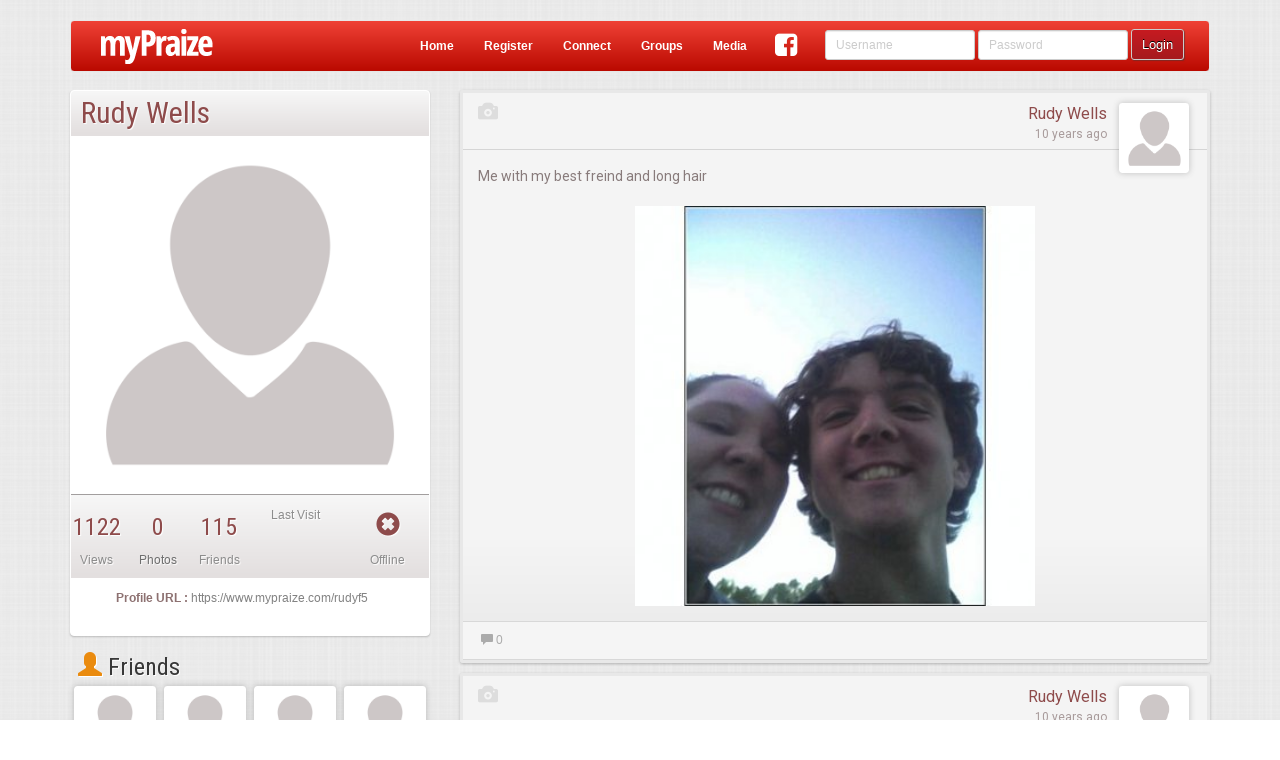

--- FILE ---
content_type: text/html;charset=ISO-8859-1
request_url: https://www.mypraize.com/rudyf5
body_size: 214578
content:
















 


	





 


<!DOCTYPE html>





<html>


<head ng-controller="HeaderMetaController">
	





	<!-- replace the apple id with the correct one once it's published -->
	<!-- <meta name="apple-itunes-app" content="app-id="/> -->
	<meta name="google-play-app" content="app-id=com.mypraize.myPraize">
	<meta name="viewport" content="width=device-width, initial-scale=1.0" />
	<meta http-equiv="Content-Type" content="text/html; charset=UTF-8"/>
	<title ng-bind-template="{{getUnseenCount()}}{{config.seo.title||'Christian Social Network - myPraize'}}">Rudy Wells's Profile</title>
	
		<meta property="title" content="Rudy Wells's Profile" ng-content="{{config.seo.title}}"/>
		<meta property="type"	content="article" ng-content="{{config.seo.type}}"/>
		<meta property="description" content="Rudy Wells's Profile" ng-content="{{config.seo.description}}">
		<meta property="image" content="https://s3.amazonaws.com/profileimg.mypraize.com/94460.jpg" ng-content="{{config.seo.image}}"/>
	
		<meta property="og:title" content="Rudy Wells's Profile" ng-content="{{config.seo.title}}"/>
		<meta property="og:type"	content="article" ng-content="{{config.seo.type}}"/>
		<meta property="og:description" content="Rudy Wells's Profile" ng-content="{{config.seo.description}}">
		<meta property="og:image" content="https://s3.amazonaws.com/profileimg.mypraize.com/94460.jpg" ng-content="{{config.seo.image}}"/>
	
		<meta property="twitter:title" content="Rudy Wells's Profile" ng-content="{{config.seo.title}}"/>
		<meta property="twitter:type"	content="article" ng-content="{{config.seo.type}}"/>
		<meta property="twitter:description" content="Rudy Wells's Profile" ng-content="{{config.seo.description}}">
		<meta property="twitter:image" content="https://s3.amazonaws.com/profileimg.mypraize.com/94460.jpg" ng-content="{{config.seo.image}}"/>
	
	<base href="/">

	<script type="text/javascript">
		var config = false;
	</script>
	<!-- Include All CSS -->
	<link rel="stylesheet" type="text/css" href="https://s3.amazonaws.com/assets.mypraize.com/static/compiled/compiled.css?rev=5cb83f7c9dc4dad7a8f01c0fe6b664cbd28dcda2">


	<!-- Include All JS -->
	<script type="text/JavaScript" src="https://s3.amazonaws.com/assets.mypraize.com/static/compiled/compiled.js?rev=5cb83f7c9dc4dad7a8f01c0fe6b664cbd28dcda2"></script>



	
	<script type="text/javascript">jwplayer.key="UvXqo0d/blQAeVFZXZ0gToO9CEJrPraofBQ4zA==";</script>
	<script src="https://cdnjs.cloudflare.com/ajax/libs/angular-recaptcha/4.1.5/angular-recaptcha.min.js"></script>
	<link rel="icon" type="image/png" href="/static/images/favicon.png"/>

	<link rel="apple-touch-icon" href="/static/images/logo-so.png"/>
	<!-- Run in full-screen mode. -->
	<meta name="apple-mobile-web-app-capable" content="yes">

	<!-- Make the status bar black with white text. -->
	<meta name="apple-mobile-web-app-status-bar-style" content="black">

	<!-- Customize home screen title. -->
	<meta name="apple-mobile-web-app-title" content="myPraize">
	<link href="/static/images/ios/splash/media_iPad.jpg" rel="apple-touch-startup-image">
	<link href="/static/images/ios/splash/media_iPhone5.jpg" rel="apple-touch-startup-image">
	<meta name="viewport" content="initial-scale=1">


	<script type="text/javascript">
		var gaJsHost = (("https:" == document.location.protocol) ? "https://ssl." : "http://www.");
		document.write(unescape("%3Cscript src='" + gaJsHost + "google-analytics.com/ga.js' type='text/javascript'%3E%3C/script%3E"));
	</script>

	<script type="text/javascript">
	  WebFontConfig = {
		google: { families: [ 'Roboto:400,500,700,400italic,300:latin,latin-ext', 'Roboto+Condensed:300italic,400italic,700italic,400,300,700:latin', 'Overlock:400,700,900:latin' ] }
	  };
	  (function() {
		var wf = document.createElement('script');
		wf.src = ('https:' == document.location.protocol ? 'https' : 'http') +
		  '://ajax.googleapis.com/ajax/libs/webfont/1/webfont.js';
		wf.type = 'text/javascript';
		wf.async = 'true';
		var s = document.getElementsByTagName('script')[0];
		s.parentNode.insertBefore(wf, s);
	  })(); </script>

	<script>
		(function(i,s,o,g,r,a,m){i['GoogleAnalyticsObject']=r;i[r]=i[r]||function(){
			(i[r].q=i[r].q||[]).push(arguments)},i[r].l=1*new Date();a=s.createElement(o),
				m=s.getElementsByTagName(o)[0];a.async=1;a.src=g;m.parentNode.insertBefore(a,m)
		})(window,document,'script','//www.google-analytics.com/analytics.js','ga');

		ga('create', 'UA-953198-1', 'auto');

	</script>

	

	<script>
		window.fbAsyncInit = function() {
			FB.init({
				appId      : '109202188249',
				xfbml      : true,
				version    : 'v2.5'
			});
		};

		(function(d, s, id){
			var js, fjs = d.getElementsByTagName(s)[0];
			if (d.getElementById(id)) {return;}
			js = d.createElement(s); js.id = id;
			js.src = "//connect.facebook.net/en_US/sdk.js";
			fjs.parentNode.insertBefore(js, fjs);
		}(document, 'script', 'facebook-jssdk'));
	</script>


</head>






 


<body ng-controller="SocialController" ng-class="{hideHeader:config.hideHeader&&!config.isAuthenticated, translucentHeader:config.hideHeader&&config.isAuthenticated, sideMenu: config.sideMenu, authenticated: config.isAuthenticated, isIOS: isIOS, isANDROID: isANDROID, isApp: isIOS || isANDROID}" >
	
	

		




	
			<script type="text/javascript">
				window.singlePageConfig = {"albums":[{"id":"5578e2d7e4b00c385f7ff9d6","legacyId":92453,"creationDate":1433985751332,"lastEdited":1433985751332,"deleted":false,"creator":{"id":"5578af75e4b00c385f7c6e65","legacyId":94460,"creationDate":1433972597979,"lastEdited":1433972597979,"deleted":false,"wallBackground":{"legacyId":0,"creationDate":1455735518418,"lastEdited":1455735518418,"deleted":false,"fileName":"default-background.jpg","folderPath":"static/images/defaults/background-images","repository":"LOCA","fileType":"PHOTO","views":0,"categories":[],"approvalStatus":"PENDING","mediaStats":{},"authorFeatured":false,"urlPath":"/static/images/defaults/background-images/default-background.jpg","hits":0,"edited":true},"postAvatar":{"id":"5578af76e4b00c385f7c6e67","legacyId":0,"creationDate":1433972598175,"lastEdited":1433972598175,"deleted":false,"fileName":"https://s3.amazonaws.com/profileimg.mypraize.com/94460.jpg","repository":"URL","fileType":"PHOTO","views":0,"categories":[],"approvalStatus":"PENDING","mediaStats":{},"authorFeatured":false,"urlPath":"https://s3.amazonaws.com/profileimg.mypraize.com/94460.jpg","contentLink":"/content/view/5578af76e4b00c385f7c6e68","hits":0,"edited":true},"followLikes":[],"account":{"id":"5578af75e4b00c385f7c6e64","legacyId":94460,"creationDate":1433972597979,"lastEdited":1433972597979,"deleted":false,"userName":"RudyF5","roles":["ROLE_USER"],"registerDate":1433972597979,"edited":true},"firstName":"Rudy","lastName":"Wells","email":"thirdrudy@yahoo.com","profilePhotoApproved":false,"type":"STANDARD","profile":{"creationDate":1433972597979,"addresses":null,"relationshipStatus":null,"religionStatus":null,"gender":null,"bio":null,"musicalInfluences":null,"bandSite":null,"bandDate":null,"birthday":null,"signature":null,"bandName":null,"genre":null,"favoriteArtist":null,"phoneNumbers":[],"emailAddresses":["thirdrudy@yahoo.com"],"automaticUsernamePassword":false,"automaticFromBand":false,"dashWidgets":[]},"socialConnections":{"facebookImportCompleted":false},"privacySettings":[],"status":{"accountApproved":true,"confirmed":false,"banned":false,"bannedDate":0,"bannedBy":0,"bannedReason":null},"hideAge":false,"oldTopAlbum":0,"safeClone":false,"planAccountType":"Person","wallType":"PERSON","online":false,"userAGoat":true,"publicUniqueIdentifyer":"rudyf5","displayName":"Rudy Wells","fullName":"Rudy Wells","profileLink":"/rudyf5","entityUrlPrefix":"profile","mediaProfileLink":"/media/profile/rudyf5","fullProfileLink":"/profile/rudyf5","thumbnail":{"id":"5578af76e4b00c385f7c6e67","legacyId":0,"creationDate":1433972598175,"lastEdited":1433972598175,"deleted":false,"fileName":"https://s3.amazonaws.com/profileimg.mypraize.com/94460.jpg","repository":"URL","fileType":"PHOTO","views":0,"categories":[],"approvalStatus":"PENDING","mediaStats":{},"authorFeatured":false,"urlPath":"https://s3.amazonaws.com/profileimg.mypraize.com/94460.jpg","contentLink":"/content/view/5578af76e4b00c385f7c6e68","hits":0,"edited":true},"contentLink":"/rudyf5","title":"Rudy Wells","edited":true},"media":[],"name":"RudyF5","description":"","urlPath":"/media/album/5578e2d7e4b00c385f7ff9d6/rudyf5","edited":true}],"useAngularRoutes":false,"isModalLoad":false,"appUrl":"https://www.mypraize.com","friendsCount":115,"isAuthenticated":false,"jspPath":"profiles/views/standard","isLocal":false,"feed":[{"id":"557b3615e4b076fc3246b01f","legacyId":0,"creationDate":1434138133154,"lastEdited":1434138133154,"deleted":false,"likes":[],"comments":[],"with":[],"personCreator":{"id":"5578af75e4b00c385f7c6e65","legacyId":94460,"creationDate":1433972597979,"lastEdited":1433972597979,"deleted":false,"wallBackground":{"legacyId":0,"creationDate":1455735518418,"lastEdited":1455735518418,"deleted":false,"fileName":"default-background.jpg","folderPath":"static/images/defaults/background-images","repository":"LOCA","fileType":"PHOTO","views":0,"categories":[],"approvalStatus":"PENDING","mediaStats":{},"authorFeatured":false,"urlPath":"/static/images/defaults/background-images/default-background.jpg","hits":0,"edited":true},"postAvatar":{"id":"5578af76e4b00c385f7c6e67","legacyId":0,"creationDate":1433972598175,"lastEdited":1433972598175,"deleted":false,"fileName":"https://s3.amazonaws.com/profileimg.mypraize.com/94460.jpg","repository":"URL","fileType":"PHOTO","views":0,"categories":[],"approvalStatus":"PENDING","mediaStats":{},"authorFeatured":false,"urlPath":"https://s3.amazonaws.com/profileimg.mypraize.com/94460.jpg","contentLink":"/content/view/5578af76e4b00c385f7c6e68","hits":0,"edited":true},"followLikes":[],"account":{"id":"5578af75e4b00c385f7c6e64","legacyId":94460,"creationDate":1433972597979,"lastEdited":1433972597979,"deleted":false,"userName":"RudyF5","roles":["ROLE_USER"],"registerDate":1433972597979,"edited":true},"firstName":"Rudy","lastName":"Wells","email":"thirdrudy@yahoo.com","profilePhotoApproved":false,"type":"STANDARD","profile":{"creationDate":1433972597979,"addresses":null,"relationshipStatus":null,"religionStatus":null,"gender":null,"bio":null,"musicalInfluences":null,"bandSite":null,"bandDate":null,"birthday":null,"signature":null,"bandName":null,"genre":null,"favoriteArtist":null,"phoneNumbers":[],"emailAddresses":["thirdrudy@yahoo.com"],"automaticUsernamePassword":false,"automaticFromBand":false,"dashWidgets":[]},"socialConnections":{"facebookImportCompleted":false},"privacySettings":[],"status":{"accountApproved":true,"confirmed":false,"banned":false,"bannedDate":0,"bannedBy":0,"bannedReason":null},"hideAge":false,"oldTopAlbum":0,"safeClone":false,"planAccountType":"Person","wallType":"PERSON","online":false,"userAGoat":true,"publicUniqueIdentifyer":"rudyf5","displayName":"Rudy Wells","fullName":"Rudy Wells","profileLink":"/rudyf5","entityUrlPrefix":"profile","mediaProfileLink":"/media/profile/rudyf5","fullProfileLink":"/profile/rudyf5","thumbnail":{"id":"5578af76e4b00c385f7c6e67","legacyId":0,"creationDate":1433972598175,"lastEdited":1433972598175,"deleted":false,"fileName":"https://s3.amazonaws.com/profileimg.mypraize.com/94460.jpg","repository":"URL","fileType":"PHOTO","views":0,"categories":[],"approvalStatus":"PENDING","mediaStats":{},"authorFeatured":false,"urlPath":"https://s3.amazonaws.com/profileimg.mypraize.com/94460.jpg","contentLink":"/content/view/5578af76e4b00c385f7c6e68","hits":0,"edited":true},"contentLink":"/rudyf5","title":"Rudy Wells","edited":true},"creator":{"id":"5578af75e4b00c385f7c6e65","legacyId":94460,"creationDate":1433972597979,"lastEdited":1433972597979,"deleted":false,"wallBackground":{"legacyId":0,"creationDate":1455735518418,"lastEdited":1455735518418,"deleted":false,"fileName":"default-background.jpg","folderPath":"static/images/defaults/background-images","repository":"LOCA","fileType":"PHOTO","views":0,"categories":[],"approvalStatus":"PENDING","mediaStats":{},"authorFeatured":false,"urlPath":"/static/images/defaults/background-images/default-background.jpg","hits":0,"edited":true},"postAvatar":{"id":"5578af76e4b00c385f7c6e67","legacyId":0,"creationDate":1433972598175,"lastEdited":1433972598175,"deleted":false,"fileName":"https://s3.amazonaws.com/profileimg.mypraize.com/94460.jpg","repository":"URL","fileType":"PHOTO","views":0,"categories":[],"approvalStatus":"PENDING","mediaStats":{},"authorFeatured":false,"urlPath":"https://s3.amazonaws.com/profileimg.mypraize.com/94460.jpg","contentLink":"/content/view/5578af76e4b00c385f7c6e68","hits":0,"edited":true},"followLikes":[],"account":{"id":"5578af75e4b00c385f7c6e64","legacyId":94460,"creationDate":1433972597979,"lastEdited":1433972597979,"deleted":false,"userName":"RudyF5","roles":["ROLE_USER"],"registerDate":1433972597979,"edited":true},"firstName":"Rudy","lastName":"Wells","email":"thirdrudy@yahoo.com","profilePhotoApproved":false,"type":"STANDARD","profile":{"creationDate":1433972597979,"addresses":null,"relationshipStatus":null,"religionStatus":null,"gender":null,"bio":null,"musicalInfluences":null,"bandSite":null,"bandDate":null,"birthday":null,"signature":null,"bandName":null,"genre":null,"favoriteArtist":null,"phoneNumbers":[],"emailAddresses":["thirdrudy@yahoo.com"],"automaticUsernamePassword":false,"automaticFromBand":false,"dashWidgets":[]},"socialConnections":{"facebookImportCompleted":false},"privacySettings":[],"status":{"accountApproved":true,"confirmed":false,"banned":false,"bannedDate":0,"bannedBy":0,"bannedReason":null},"hideAge":false,"oldTopAlbum":0,"safeClone":false,"planAccountType":"Person","wallType":"PERSON","online":false,"userAGoat":true,"publicUniqueIdentifyer":"rudyf5","displayName":"Rudy Wells","fullName":"Rudy Wells","profileLink":"/rudyf5","entityUrlPrefix":"profile","mediaProfileLink":"/media/profile/rudyf5","fullProfileLink":"/profile/rudyf5","thumbnail":{"id":"5578af76e4b00c385f7c6e67","legacyId":0,"creationDate":1433972598175,"lastEdited":1433972598175,"deleted":false,"fileName":"https://s3.amazonaws.com/profileimg.mypraize.com/94460.jpg","repository":"URL","fileType":"PHOTO","views":0,"categories":[],"approvalStatus":"PENDING","mediaStats":{},"authorFeatured":false,"urlPath":"https://s3.amazonaws.com/profileimg.mypraize.com/94460.jpg","contentLink":"/content/view/5578af76e4b00c385f7c6e68","hits":0,"edited":true},"contentLink":"/rudyf5","title":"Rudy Wells","edited":true},"target":{"id":"5578af75e4b00c385f7c6e65","legacyId":94460,"creationDate":1433972597979,"lastEdited":1433972597979,"deleted":false,"wallBackground":{"legacyId":0,"creationDate":1455735518418,"lastEdited":1455735518418,"deleted":false,"fileName":"default-background.jpg","folderPath":"static/images/defaults/background-images","repository":"LOCA","fileType":"PHOTO","views":0,"categories":[],"approvalStatus":"PENDING","mediaStats":{},"authorFeatured":false,"urlPath":"/static/images/defaults/background-images/default-background.jpg","hits":0,"edited":true},"postAvatar":{"id":"5578af76e4b00c385f7c6e67","legacyId":0,"creationDate":1433972598175,"lastEdited":1433972598175,"deleted":false,"fileName":"https://s3.amazonaws.com/profileimg.mypraize.com/94460.jpg","repository":"URL","fileType":"PHOTO","views":0,"categories":[],"approvalStatus":"PENDING","mediaStats":{},"authorFeatured":false,"urlPath":"https://s3.amazonaws.com/profileimg.mypraize.com/94460.jpg","contentLink":"/content/view/5578af76e4b00c385f7c6e68","hits":0,"edited":true},"followLikes":[],"account":{"id":"5578af75e4b00c385f7c6e64","legacyId":94460,"creationDate":1433972597979,"lastEdited":1433972597979,"deleted":false,"userName":"RudyF5","roles":["ROLE_USER"],"registerDate":1433972597979,"edited":true},"firstName":"Rudy","lastName":"Wells","email":"thirdrudy@yahoo.com","profilePhotoApproved":false,"type":"STANDARD","profile":{"creationDate":1433972597979,"addresses":null,"relationshipStatus":null,"religionStatus":null,"gender":null,"bio":null,"musicalInfluences":null,"bandSite":null,"bandDate":null,"birthday":null,"signature":null,"bandName":null,"genre":null,"favoriteArtist":null,"phoneNumbers":[],"emailAddresses":["thirdrudy@yahoo.com"],"automaticUsernamePassword":false,"automaticFromBand":false,"dashWidgets":[]},"socialConnections":{"facebookImportCompleted":false},"privacySettings":[],"status":{"accountApproved":true,"confirmed":false,"banned":false,"bannedDate":0,"bannedBy":0,"bannedReason":null},"hideAge":false,"oldTopAlbum":0,"safeClone":false,"planAccountType":"Person","wallType":"PERSON","online":false,"userAGoat":true,"publicUniqueIdentifyer":"rudyf5","displayName":"Rudy Wells","fullName":"Rudy Wells","profileLink":"/rudyf5","entityUrlPrefix":"profile","mediaProfileLink":"/media/profile/rudyf5","fullProfileLink":"/profile/rudyf5","thumbnail":{"id":"5578af76e4b00c385f7c6e67","legacyId":0,"creationDate":1433972598175,"lastEdited":1433972598175,"deleted":false,"fileName":"https://s3.amazonaws.com/profileimg.mypraize.com/94460.jpg","repository":"URL","fileType":"PHOTO","views":0,"categories":[],"approvalStatus":"PENDING","mediaStats":{},"authorFeatured":false,"urlPath":"https://s3.amazonaws.com/profileimg.mypraize.com/94460.jpg","contentLink":"/content/view/5578af76e4b00c385f7c6e68","hits":0,"edited":true},"contentLink":"/rudyf5","title":"Rudy Wells","edited":true},"approvalStatus":"APPROVED","message":"Me with my best freind and long hair","photos":[{"id":"557b3615e4b076fc3246b01e","legacyId":163992,"creationDate":1434138133154,"lastEdited":1434138133154,"deleted":false,"fileName":"https://s3.amazonaws.com/images.mypraize.com/uploads/Legacy/Gallery/90829.jpg","repository":"URL","fileType":"PHOTO","views":0,"categories":[],"approvalStatus":"PENDING","mediaStats":{},"authorFeatured":false,"title":"Me with my best freind and long hair","contentLink":"/content/view/557b3615e4b076fc3246b01f","urlPath":"https://s3.amazonaws.com/images.mypraize.com/uploads/Legacy/Gallery/90829.jpg","hits":0,"edited":true}],"pending":false,"hiddenFromWall":false,"visibility":"PUBLIC","contentLink":"/content/view/557b3615e4b076fc3246b01f","media":{"id":"557b3615e4b076fc3246b01e","legacyId":163992,"creationDate":1434138133154,"lastEdited":1434138133154,"deleted":false,"fileName":"https://s3.amazonaws.com/images.mypraize.com/uploads/Legacy/Gallery/90829.jpg","repository":"URL","fileType":"PHOTO","views":0,"categories":[],"approvalStatus":"PENDING","mediaStats":{},"authorFeatured":false,"title":"Me with my best freind and long hair","contentLink":"/content/view/557b3615e4b076fc3246b01f","urlPath":"https://s3.amazonaws.com/images.mypraize.com/uploads/Legacy/Gallery/90829.jpg","hits":0,"edited":true},"hasMedia":true,"edited":true},{"id":"557b3614e4b076fc3246b01d","legacyId":0,"creationDate":1434138132986,"lastEdited":1434138132986,"deleted":false,"likes":[],"comments":[],"with":[],"personCreator":{"id":"5578af75e4b00c385f7c6e65","legacyId":94460,"creationDate":1433972597979,"lastEdited":1433972597979,"deleted":false,"wallBackground":{"legacyId":0,"creationDate":1455735518418,"lastEdited":1455735518418,"deleted":false,"fileName":"default-background.jpg","folderPath":"static/images/defaults/background-images","repository":"LOCA","fileType":"PHOTO","views":0,"categories":[],"approvalStatus":"PENDING","mediaStats":{},"authorFeatured":false,"urlPath":"/static/images/defaults/background-images/default-background.jpg","hits":0,"edited":true},"postAvatar":{"id":"5578af76e4b00c385f7c6e67","legacyId":0,"creationDate":1433972598175,"lastEdited":1433972598175,"deleted":false,"fileName":"https://s3.amazonaws.com/profileimg.mypraize.com/94460.jpg","repository":"URL","fileType":"PHOTO","views":0,"categories":[],"approvalStatus":"PENDING","mediaStats":{},"authorFeatured":false,"urlPath":"https://s3.amazonaws.com/profileimg.mypraize.com/94460.jpg","contentLink":"/content/view/5578af76e4b00c385f7c6e68","hits":0,"edited":true},"followLikes":[],"account":{"id":"5578af75e4b00c385f7c6e64","legacyId":94460,"creationDate":1433972597979,"lastEdited":1433972597979,"deleted":false,"userName":"RudyF5","roles":["ROLE_USER"],"registerDate":1433972597979,"edited":true},"firstName":"Rudy","lastName":"Wells","email":"thirdrudy@yahoo.com","profilePhotoApproved":false,"type":"STANDARD","profile":{"creationDate":1433972597979,"addresses":null,"relationshipStatus":null,"religionStatus":null,"gender":null,"bio":null,"musicalInfluences":null,"bandSite":null,"bandDate":null,"birthday":null,"signature":null,"bandName":null,"genre":null,"favoriteArtist":null,"phoneNumbers":[],"emailAddresses":["thirdrudy@yahoo.com"],"automaticUsernamePassword":false,"automaticFromBand":false,"dashWidgets":[]},"socialConnections":{"facebookImportCompleted":false},"privacySettings":[],"status":{"accountApproved":true,"confirmed":false,"banned":false,"bannedDate":0,"bannedBy":0,"bannedReason":null},"hideAge":false,"oldTopAlbum":0,"safeClone":false,"planAccountType":"Person","wallType":"PERSON","online":false,"userAGoat":true,"publicUniqueIdentifyer":"rudyf5","displayName":"Rudy Wells","fullName":"Rudy Wells","profileLink":"/rudyf5","entityUrlPrefix":"profile","mediaProfileLink":"/media/profile/rudyf5","fullProfileLink":"/profile/rudyf5","thumbnail":{"id":"5578af76e4b00c385f7c6e67","legacyId":0,"creationDate":1433972598175,"lastEdited":1433972598175,"deleted":false,"fileName":"https://s3.amazonaws.com/profileimg.mypraize.com/94460.jpg","repository":"URL","fileType":"PHOTO","views":0,"categories":[],"approvalStatus":"PENDING","mediaStats":{},"authorFeatured":false,"urlPath":"https://s3.amazonaws.com/profileimg.mypraize.com/94460.jpg","contentLink":"/content/view/5578af76e4b00c385f7c6e68","hits":0,"edited":true},"contentLink":"/rudyf5","title":"Rudy Wells","edited":true},"creator":{"id":"5578af75e4b00c385f7c6e65","legacyId":94460,"creationDate":1433972597979,"lastEdited":1433972597979,"deleted":false,"wallBackground":{"legacyId":0,"creationDate":1455735518418,"lastEdited":1455735518418,"deleted":false,"fileName":"default-background.jpg","folderPath":"static/images/defaults/background-images","repository":"LOCA","fileType":"PHOTO","views":0,"categories":[],"approvalStatus":"PENDING","mediaStats":{},"authorFeatured":false,"urlPath":"/static/images/defaults/background-images/default-background.jpg","hits":0,"edited":true},"postAvatar":{"id":"5578af76e4b00c385f7c6e67","legacyId":0,"creationDate":1433972598175,"lastEdited":1433972598175,"deleted":false,"fileName":"https://s3.amazonaws.com/profileimg.mypraize.com/94460.jpg","repository":"URL","fileType":"PHOTO","views":0,"categories":[],"approvalStatus":"PENDING","mediaStats":{},"authorFeatured":false,"urlPath":"https://s3.amazonaws.com/profileimg.mypraize.com/94460.jpg","contentLink":"/content/view/5578af76e4b00c385f7c6e68","hits":0,"edited":true},"followLikes":[],"account":{"id":"5578af75e4b00c385f7c6e64","legacyId":94460,"creationDate":1433972597979,"lastEdited":1433972597979,"deleted":false,"userName":"RudyF5","roles":["ROLE_USER"],"registerDate":1433972597979,"edited":true},"firstName":"Rudy","lastName":"Wells","email":"thirdrudy@yahoo.com","profilePhotoApproved":false,"type":"STANDARD","profile":{"creationDate":1433972597979,"addresses":null,"relationshipStatus":null,"religionStatus":null,"gender":null,"bio":null,"musicalInfluences":null,"bandSite":null,"bandDate":null,"birthday":null,"signature":null,"bandName":null,"genre":null,"favoriteArtist":null,"phoneNumbers":[],"emailAddresses":["thirdrudy@yahoo.com"],"automaticUsernamePassword":false,"automaticFromBand":false,"dashWidgets":[]},"socialConnections":{"facebookImportCompleted":false},"privacySettings":[],"status":{"accountApproved":true,"confirmed":false,"banned":false,"bannedDate":0,"bannedBy":0,"bannedReason":null},"hideAge":false,"oldTopAlbum":0,"safeClone":false,"planAccountType":"Person","wallType":"PERSON","online":false,"userAGoat":true,"publicUniqueIdentifyer":"rudyf5","displayName":"Rudy Wells","fullName":"Rudy Wells","profileLink":"/rudyf5","entityUrlPrefix":"profile","mediaProfileLink":"/media/profile/rudyf5","fullProfileLink":"/profile/rudyf5","thumbnail":{"id":"5578af76e4b00c385f7c6e67","legacyId":0,"creationDate":1433972598175,"lastEdited":1433972598175,"deleted":false,"fileName":"https://s3.amazonaws.com/profileimg.mypraize.com/94460.jpg","repository":"URL","fileType":"PHOTO","views":0,"categories":[],"approvalStatus":"PENDING","mediaStats":{},"authorFeatured":false,"urlPath":"https://s3.amazonaws.com/profileimg.mypraize.com/94460.jpg","contentLink":"/content/view/5578af76e4b00c385f7c6e68","hits":0,"edited":true},"contentLink":"/rudyf5","title":"Rudy Wells","edited":true},"target":{"id":"5578af75e4b00c385f7c6e65","legacyId":94460,"creationDate":1433972597979,"lastEdited":1433972597979,"deleted":false,"wallBackground":{"legacyId":0,"creationDate":1455735518418,"lastEdited":1455735518418,"deleted":false,"fileName":"default-background.jpg","folderPath":"static/images/defaults/background-images","repository":"LOCA","fileType":"PHOTO","views":0,"categories":[],"approvalStatus":"PENDING","mediaStats":{},"authorFeatured":false,"urlPath":"/static/images/defaults/background-images/default-background.jpg","hits":0,"edited":true},"postAvatar":{"id":"5578af76e4b00c385f7c6e67","legacyId":0,"creationDate":1433972598175,"lastEdited":1433972598175,"deleted":false,"fileName":"https://s3.amazonaws.com/profileimg.mypraize.com/94460.jpg","repository":"URL","fileType":"PHOTO","views":0,"categories":[],"approvalStatus":"PENDING","mediaStats":{},"authorFeatured":false,"urlPath":"https://s3.amazonaws.com/profileimg.mypraize.com/94460.jpg","contentLink":"/content/view/5578af76e4b00c385f7c6e68","hits":0,"edited":true},"followLikes":[],"account":{"id":"5578af75e4b00c385f7c6e64","legacyId":94460,"creationDate":1433972597979,"lastEdited":1433972597979,"deleted":false,"userName":"RudyF5","roles":["ROLE_USER"],"registerDate":1433972597979,"edited":true},"firstName":"Rudy","lastName":"Wells","email":"thirdrudy@yahoo.com","profilePhotoApproved":false,"type":"STANDARD","profile":{"creationDate":1433972597979,"addresses":null,"relationshipStatus":null,"religionStatus":null,"gender":null,"bio":null,"musicalInfluences":null,"bandSite":null,"bandDate":null,"birthday":null,"signature":null,"bandName":null,"genre":null,"favoriteArtist":null,"phoneNumbers":[],"emailAddresses":["thirdrudy@yahoo.com"],"automaticUsernamePassword":false,"automaticFromBand":false,"dashWidgets":[]},"socialConnections":{"facebookImportCompleted":false},"privacySettings":[],"status":{"accountApproved":true,"confirmed":false,"banned":false,"bannedDate":0,"bannedBy":0,"bannedReason":null},"hideAge":false,"oldTopAlbum":0,"safeClone":false,"planAccountType":"Person","wallType":"PERSON","online":false,"userAGoat":true,"publicUniqueIdentifyer":"rudyf5","displayName":"Rudy Wells","fullName":"Rudy Wells","profileLink":"/rudyf5","entityUrlPrefix":"profile","mediaProfileLink":"/media/profile/rudyf5","fullProfileLink":"/profile/rudyf5","thumbnail":{"id":"5578af76e4b00c385f7c6e67","legacyId":0,"creationDate":1433972598175,"lastEdited":1433972598175,"deleted":false,"fileName":"https://s3.amazonaws.com/profileimg.mypraize.com/94460.jpg","repository":"URL","fileType":"PHOTO","views":0,"categories":[],"approvalStatus":"PENDING","mediaStats":{},"authorFeatured":false,"urlPath":"https://s3.amazonaws.com/profileimg.mypraize.com/94460.jpg","contentLink":"/content/view/5578af76e4b00c385f7c6e68","hits":0,"edited":true},"contentLink":"/rudyf5","title":"Rudy Wells","edited":true},"approvalStatus":"APPROVED","message":"ME","photos":[{"id":"557b3614e4b076fc3246b01c","legacyId":154453,"creationDate":1434138132986,"lastEdited":1434138132986,"deleted":false,"fileName":"https://s3.amazonaws.com/images.mypraize.com/uploads/Legacy/Gallery/DSC00107.JPG","repository":"URL","fileType":"PHOTO","views":0,"categories":[],"approvalStatus":"PENDING","mediaStats":{},"authorFeatured":false,"title":"ME","contentLink":"/content/view/557b3614e4b076fc3246b01d","urlPath":"https://s3.amazonaws.com/images.mypraize.com/uploads/Legacy/Gallery/DSC00107.JPG","hits":0,"edited":true}],"pending":false,"hiddenFromWall":false,"visibility":"PUBLIC","contentLink":"/content/view/557b3614e4b076fc3246b01d","media":{"id":"557b3614e4b076fc3246b01c","legacyId":154453,"creationDate":1434138132986,"lastEdited":1434138132986,"deleted":false,"fileName":"https://s3.amazonaws.com/images.mypraize.com/uploads/Legacy/Gallery/DSC00107.JPG","repository":"URL","fileType":"PHOTO","views":0,"categories":[],"approvalStatus":"PENDING","mediaStats":{},"authorFeatured":false,"title":"ME","contentLink":"/content/view/557b3614e4b076fc3246b01d","urlPath":"https://s3.amazonaws.com/images.mypraize.com/uploads/Legacy/Gallery/DSC00107.JPG","hits":0,"edited":true},"hasMedia":true,"edited":true},{"id":"5578af76e4b00c385f7c6e68","legacyId":0,"creationDate":1433972598175,"lastEdited":1433972598175,"deleted":false,"likes":[],"comments":[],"with":[],"personCreator":{"id":"5578af75e4b00c385f7c6e65","legacyId":94460,"creationDate":1433972597979,"lastEdited":1433972597979,"deleted":false,"wallBackground":{"legacyId":0,"creationDate":1455735518418,"lastEdited":1455735518418,"deleted":false,"fileName":"default-background.jpg","folderPath":"static/images/defaults/background-images","repository":"LOCA","fileType":"PHOTO","views":0,"categories":[],"approvalStatus":"PENDING","mediaStats":{},"authorFeatured":false,"urlPath":"/static/images/defaults/background-images/default-background.jpg","hits":0,"edited":true},"postAvatar":{"id":"5578af76e4b00c385f7c6e67","legacyId":0,"creationDate":1433972598175,"lastEdited":1433972598175,"deleted":false,"fileName":"https://s3.amazonaws.com/profileimg.mypraize.com/94460.jpg","repository":"URL","fileType":"PHOTO","views":0,"categories":[],"approvalStatus":"PENDING","mediaStats":{},"authorFeatured":false,"urlPath":"https://s3.amazonaws.com/profileimg.mypraize.com/94460.jpg","contentLink":"/content/view/5578af76e4b00c385f7c6e68","hits":0,"edited":true},"followLikes":[],"account":{"id":"5578af75e4b00c385f7c6e64","legacyId":94460,"creationDate":1433972597979,"lastEdited":1433972597979,"deleted":false,"userName":"RudyF5","roles":["ROLE_USER"],"registerDate":1433972597979,"edited":true},"firstName":"Rudy","lastName":"Wells","email":"thirdrudy@yahoo.com","profilePhotoApproved":false,"type":"STANDARD","profile":{"creationDate":1433972597979,"addresses":null,"relationshipStatus":null,"religionStatus":null,"gender":null,"bio":null,"musicalInfluences":null,"bandSite":null,"bandDate":null,"birthday":null,"signature":null,"bandName":null,"genre":null,"favoriteArtist":null,"phoneNumbers":[],"emailAddresses":["thirdrudy@yahoo.com"],"automaticUsernamePassword":false,"automaticFromBand":false,"dashWidgets":[]},"socialConnections":{"facebookImportCompleted":false},"privacySettings":[],"status":{"accountApproved":true,"confirmed":false,"banned":false,"bannedDate":0,"bannedBy":0,"bannedReason":null},"hideAge":false,"oldTopAlbum":0,"safeClone":false,"planAccountType":"Person","wallType":"PERSON","online":false,"userAGoat":true,"publicUniqueIdentifyer":"rudyf5","displayName":"Rudy Wells","fullName":"Rudy Wells","profileLink":"/rudyf5","entityUrlPrefix":"profile","mediaProfileLink":"/media/profile/rudyf5","fullProfileLink":"/profile/rudyf5","thumbnail":{"id":"5578af76e4b00c385f7c6e67","legacyId":0,"creationDate":1433972598175,"lastEdited":1433972598175,"deleted":false,"fileName":"https://s3.amazonaws.com/profileimg.mypraize.com/94460.jpg","repository":"URL","fileType":"PHOTO","views":0,"categories":[],"approvalStatus":"PENDING","mediaStats":{},"authorFeatured":false,"urlPath":"https://s3.amazonaws.com/profileimg.mypraize.com/94460.jpg","contentLink":"/content/view/5578af76e4b00c385f7c6e68","hits":0,"edited":true},"contentLink":"/rudyf5","title":"Rudy Wells","edited":true},"creator":{"id":"5578af75e4b00c385f7c6e65","legacyId":94460,"creationDate":1433972597979,"lastEdited":1433972597979,"deleted":false,"wallBackground":{"legacyId":0,"creationDate":1455735518418,"lastEdited":1455735518418,"deleted":false,"fileName":"default-background.jpg","folderPath":"static/images/defaults/background-images","repository":"LOCA","fileType":"PHOTO","views":0,"categories":[],"approvalStatus":"PENDING","mediaStats":{},"authorFeatured":false,"urlPath":"/static/images/defaults/background-images/default-background.jpg","hits":0,"edited":true},"postAvatar":{"id":"5578af76e4b00c385f7c6e67","legacyId":0,"creationDate":1433972598175,"lastEdited":1433972598175,"deleted":false,"fileName":"https://s3.amazonaws.com/profileimg.mypraize.com/94460.jpg","repository":"URL","fileType":"PHOTO","views":0,"categories":[],"approvalStatus":"PENDING","mediaStats":{},"authorFeatured":false,"urlPath":"https://s3.amazonaws.com/profileimg.mypraize.com/94460.jpg","contentLink":"/content/view/5578af76e4b00c385f7c6e68","hits":0,"edited":true},"followLikes":[],"account":{"id":"5578af75e4b00c385f7c6e64","legacyId":94460,"creationDate":1433972597979,"lastEdited":1433972597979,"deleted":false,"userName":"RudyF5","roles":["ROLE_USER"],"registerDate":1433972597979,"edited":true},"firstName":"Rudy","lastName":"Wells","email":"thirdrudy@yahoo.com","profilePhotoApproved":false,"type":"STANDARD","profile":{"creationDate":1433972597979,"addresses":null,"relationshipStatus":null,"religionStatus":null,"gender":null,"bio":null,"musicalInfluences":null,"bandSite":null,"bandDate":null,"birthday":null,"signature":null,"bandName":null,"genre":null,"favoriteArtist":null,"phoneNumbers":[],"emailAddresses":["thirdrudy@yahoo.com"],"automaticUsernamePassword":false,"automaticFromBand":false,"dashWidgets":[]},"socialConnections":{"facebookImportCompleted":false},"privacySettings":[],"status":{"accountApproved":true,"confirmed":false,"banned":false,"bannedDate":0,"bannedBy":0,"bannedReason":null},"hideAge":false,"oldTopAlbum":0,"safeClone":false,"planAccountType":"Person","wallType":"PERSON","online":false,"userAGoat":true,"publicUniqueIdentifyer":"rudyf5","displayName":"Rudy Wells","fullName":"Rudy Wells","profileLink":"/rudyf5","entityUrlPrefix":"profile","mediaProfileLink":"/media/profile/rudyf5","fullProfileLink":"/profile/rudyf5","thumbnail":{"id":"5578af76e4b00c385f7c6e67","legacyId":0,"creationDate":1433972598175,"lastEdited":1433972598175,"deleted":false,"fileName":"https://s3.amazonaws.com/profileimg.mypraize.com/94460.jpg","repository":"URL","fileType":"PHOTO","views":0,"categories":[],"approvalStatus":"PENDING","mediaStats":{},"authorFeatured":false,"urlPath":"https://s3.amazonaws.com/profileimg.mypraize.com/94460.jpg","contentLink":"/content/view/5578af76e4b00c385f7c6e68","hits":0,"edited":true},"contentLink":"/rudyf5","title":"Rudy Wells","edited":true},"target":{"id":"5578af75e4b00c385f7c6e65","legacyId":94460,"creationDate":1433972597979,"lastEdited":1433972597979,"deleted":false,"wallBackground":{"legacyId":0,"creationDate":1455735518418,"lastEdited":1455735518418,"deleted":false,"fileName":"default-background.jpg","folderPath":"static/images/defaults/background-images","repository":"LOCA","fileType":"PHOTO","views":0,"categories":[],"approvalStatus":"PENDING","mediaStats":{},"authorFeatured":false,"urlPath":"/static/images/defaults/background-images/default-background.jpg","hits":0,"edited":true},"postAvatar":{"id":"5578af76e4b00c385f7c6e67","legacyId":0,"creationDate":1433972598175,"lastEdited":1433972598175,"deleted":false,"fileName":"https://s3.amazonaws.com/profileimg.mypraize.com/94460.jpg","repository":"URL","fileType":"PHOTO","views":0,"categories":[],"approvalStatus":"PENDING","mediaStats":{},"authorFeatured":false,"urlPath":"https://s3.amazonaws.com/profileimg.mypraize.com/94460.jpg","contentLink":"/content/view/5578af76e4b00c385f7c6e68","hits":0,"edited":true},"followLikes":[],"account":{"id":"5578af75e4b00c385f7c6e64","legacyId":94460,"creationDate":1433972597979,"lastEdited":1433972597979,"deleted":false,"userName":"RudyF5","roles":["ROLE_USER"],"registerDate":1433972597979,"edited":true},"firstName":"Rudy","lastName":"Wells","email":"thirdrudy@yahoo.com","profilePhotoApproved":false,"type":"STANDARD","profile":{"creationDate":1433972597979,"addresses":null,"relationshipStatus":null,"religionStatus":null,"gender":null,"bio":null,"musicalInfluences":null,"bandSite":null,"bandDate":null,"birthday":null,"signature":null,"bandName":null,"genre":null,"favoriteArtist":null,"phoneNumbers":[],"emailAddresses":["thirdrudy@yahoo.com"],"automaticUsernamePassword":false,"automaticFromBand":false,"dashWidgets":[]},"socialConnections":{"facebookImportCompleted":false},"privacySettings":[],"status":{"accountApproved":true,"confirmed":false,"banned":false,"bannedDate":0,"bannedBy":0,"bannedReason":null},"hideAge":false,"oldTopAlbum":0,"safeClone":false,"planAccountType":"Person","wallType":"PERSON","online":false,"userAGoat":true,"publicUniqueIdentifyer":"rudyf5","displayName":"Rudy Wells","fullName":"Rudy Wells","profileLink":"/rudyf5","entityUrlPrefix":"profile","mediaProfileLink":"/media/profile/rudyf5","fullProfileLink":"/profile/rudyf5","thumbnail":{"id":"5578af76e4b00c385f7c6e67","legacyId":0,"creationDate":1433972598175,"lastEdited":1433972598175,"deleted":false,"fileName":"https://s3.amazonaws.com/profileimg.mypraize.com/94460.jpg","repository":"URL","fileType":"PHOTO","views":0,"categories":[],"approvalStatus":"PENDING","mediaStats":{},"authorFeatured":false,"urlPath":"https://s3.amazonaws.com/profileimg.mypraize.com/94460.jpg","contentLink":"/content/view/5578af76e4b00c385f7c6e68","hits":0,"edited":true},"contentLink":"/rudyf5","title":"Rudy Wells","edited":true},"approvalStatus":"APPROVED","photos":[{"id":"5578af76e4b00c385f7c6e67","legacyId":0,"creationDate":1433972598175,"lastEdited":1433972598175,"deleted":false,"fileName":"https://s3.amazonaws.com/profileimg.mypraize.com/94460.jpg","repository":"URL","fileType":"PHOTO","views":0,"categories":[],"approvalStatus":"PENDING","mediaStats":{},"authorFeatured":false,"contentLink":"/content/view/5578af76e4b00c385f7c6e68","urlPath":"https://s3.amazonaws.com/profileimg.mypraize.com/94460.jpg","hits":0,"edited":true}],"pending":false,"hiddenFromWall":false,"visibility":"PUBLIC","contentLink":"/content/view/5578af76e4b00c385f7c6e68","media":{"id":"5578af76e4b00c385f7c6e67","legacyId":0,"creationDate":1433972598175,"lastEdited":1433972598175,"deleted":false,"fileName":"https://s3.amazonaws.com/profileimg.mypraize.com/94460.jpg","repository":"URL","fileType":"PHOTO","views":0,"categories":[],"approvalStatus":"PENDING","mediaStats":{},"authorFeatured":false,"contentLink":"/content/view/5578af76e4b00c385f7c6e68","urlPath":"https://s3.amazonaws.com/profileimg.mypraize.com/94460.jpg","hits":0,"edited":true},"hasMedia":true,"edited":true},{"id":"557be202e4b076fc325071fe","legacyId":0,"creationDate":1203638400000,"lastEdited":1434182146767,"deleted":false,"likes":[],"comments":[],"with":[],"personCreator":{"id":"5578b08ae4b00c385f7c8122","legacyId":96810,"creationDate":1433972874642,"lastEdited":1433972874642,"deleted":false,"wallBackground":{"legacyId":0,"creationDate":1455735518418,"lastEdited":1455735518418,"deleted":false,"fileName":"default-background.jpg","folderPath":"static/images/defaults/background-images","repository":"LOCA","fileType":"PHOTO","views":0,"categories":[],"approvalStatus":"PENDING","mediaStats":{},"authorFeatured":false,"urlPath":"/static/images/defaults/background-images/default-background.jpg","hits":0,"edited":true},"postAvatar":{"id":"5578b08ae4b00c385f7c8124","legacyId":0,"creationDate":1433972874842,"lastEdited":1433972874842,"deleted":false,"fileName":"https://s3.amazonaws.com/profileimg.mypraize.com/96810.jpg","repository":"URL","fileType":"PHOTO","views":0,"categories":[],"approvalStatus":"PENDING","mediaStats":{},"authorFeatured":false,"urlPath":"https://s3.amazonaws.com/profileimg.mypraize.com/96810.jpg","contentLink":"/content/view/5578b08ae4b00c385f7c8125","hits":0,"edited":true},"followLikes":[],"account":{"id":"5578b08ae4b00c385f7c8121","legacyId":96810,"creationDate":1433972874642,"lastEdited":1433972874642,"deleted":false,"userName":"brennann","roles":["ROLE_USER"],"registerDate":1433972874642,"edited":true},"firstName":"brennan","lastName":"lowenthal","email":"weezerblue2005@aim.com","profilePhotoApproved":false,"type":"STANDARD","profile":{"creationDate":1433972874642,"addresses":null,"relationshipStatus":null,"religionStatus":null,"gender":null,"bio":null,"musicalInfluences":null,"bandSite":null,"bandDate":null,"birthday":null,"signature":null,"bandName":null,"genre":null,"favoriteArtist":null,"phoneNumbers":[],"emailAddresses":["weezerblue2005@aim.com"],"automaticUsernamePassword":false,"automaticFromBand":false,"dashWidgets":[]},"socialConnections":{"facebookImportCompleted":false},"privacySettings":[],"status":{"accountApproved":true,"confirmed":false,"banned":false,"bannedDate":0,"bannedBy":0,"bannedReason":null},"hideAge":false,"oldTopAlbum":0,"safeClone":false,"planAccountType":"Person","wallType":"PERSON","online":false,"userAGoat":true,"publicUniqueIdentifyer":"brennann","displayName":"brennan lowenthal","fullName":"brennan lowenthal","profileLink":"/brennann","entityUrlPrefix":"profile","mediaProfileLink":"/media/profile/brennann","fullProfileLink":"/profile/brennann","thumbnail":{"id":"5578b08ae4b00c385f7c8124","legacyId":0,"creationDate":1433972874842,"lastEdited":1433972874842,"deleted":false,"fileName":"https://s3.amazonaws.com/profileimg.mypraize.com/96810.jpg","repository":"URL","fileType":"PHOTO","views":0,"categories":[],"approvalStatus":"PENDING","mediaStats":{},"authorFeatured":false,"urlPath":"https://s3.amazonaws.com/profileimg.mypraize.com/96810.jpg","contentLink":"/content/view/5578b08ae4b00c385f7c8125","hits":0,"edited":true},"contentLink":"/brennann","title":"brennan lowenthal","edited":true},"creator":{"id":"5578b08ae4b00c385f7c8122","legacyId":96810,"creationDate":1433972874642,"lastEdited":1433972874642,"deleted":false,"wallBackground":{"legacyId":0,"creationDate":1455735518418,"lastEdited":1455735518418,"deleted":false,"fileName":"default-background.jpg","folderPath":"static/images/defaults/background-images","repository":"LOCA","fileType":"PHOTO","views":0,"categories":[],"approvalStatus":"PENDING","mediaStats":{},"authorFeatured":false,"urlPath":"/static/images/defaults/background-images/default-background.jpg","hits":0,"edited":true},"postAvatar":{"id":"5578b08ae4b00c385f7c8124","legacyId":0,"creationDate":1433972874842,"lastEdited":1433972874842,"deleted":false,"fileName":"https://s3.amazonaws.com/profileimg.mypraize.com/96810.jpg","repository":"URL","fileType":"PHOTO","views":0,"categories":[],"approvalStatus":"PENDING","mediaStats":{},"authorFeatured":false,"urlPath":"https://s3.amazonaws.com/profileimg.mypraize.com/96810.jpg","contentLink":"/content/view/5578b08ae4b00c385f7c8125","hits":0,"edited":true},"followLikes":[],"account":{"id":"5578b08ae4b00c385f7c8121","legacyId":96810,"creationDate":1433972874642,"lastEdited":1433972874642,"deleted":false,"userName":"brennann","roles":["ROLE_USER"],"registerDate":1433972874642,"edited":true},"firstName":"brennan","lastName":"lowenthal","email":"weezerblue2005@aim.com","profilePhotoApproved":false,"type":"STANDARD","profile":{"creationDate":1433972874642,"addresses":null,"relationshipStatus":null,"religionStatus":null,"gender":null,"bio":null,"musicalInfluences":null,"bandSite":null,"bandDate":null,"birthday":null,"signature":null,"bandName":null,"genre":null,"favoriteArtist":null,"phoneNumbers":[],"emailAddresses":["weezerblue2005@aim.com"],"automaticUsernamePassword":false,"automaticFromBand":false,"dashWidgets":[]},"socialConnections":{"facebookImportCompleted":false},"privacySettings":[],"status":{"accountApproved":true,"confirmed":false,"banned":false,"bannedDate":0,"bannedBy":0,"bannedReason":null},"hideAge":false,"oldTopAlbum":0,"safeClone":false,"planAccountType":"Person","wallType":"PERSON","online":false,"userAGoat":true,"publicUniqueIdentifyer":"brennann","displayName":"brennan lowenthal","fullName":"brennan lowenthal","profileLink":"/brennann","entityUrlPrefix":"profile","mediaProfileLink":"/media/profile/brennann","fullProfileLink":"/profile/brennann","thumbnail":{"id":"5578b08ae4b00c385f7c8124","legacyId":0,"creationDate":1433972874842,"lastEdited":1433972874842,"deleted":false,"fileName":"https://s3.amazonaws.com/profileimg.mypraize.com/96810.jpg","repository":"URL","fileType":"PHOTO","views":0,"categories":[],"approvalStatus":"PENDING","mediaStats":{},"authorFeatured":false,"urlPath":"https://s3.amazonaws.com/profileimg.mypraize.com/96810.jpg","contentLink":"/content/view/5578b08ae4b00c385f7c8125","hits":0,"edited":true},"contentLink":"/brennann","title":"brennan lowenthal","edited":true},"target":{"id":"5578af75e4b00c385f7c6e65","legacyId":94460,"creationDate":1433972597979,"lastEdited":1433972597979,"deleted":false,"wallBackground":{"legacyId":0,"creationDate":1455735518418,"lastEdited":1455735518418,"deleted":false,"fileName":"default-background.jpg","folderPath":"static/images/defaults/background-images","repository":"LOCA","fileType":"PHOTO","views":0,"categories":[],"approvalStatus":"PENDING","mediaStats":{},"authorFeatured":false,"urlPath":"/static/images/defaults/background-images/default-background.jpg","hits":0,"edited":true},"postAvatar":{"id":"5578af76e4b00c385f7c6e67","legacyId":0,"creationDate":1433972598175,"lastEdited":1433972598175,"deleted":false,"fileName":"https://s3.amazonaws.com/profileimg.mypraize.com/94460.jpg","repository":"URL","fileType":"PHOTO","views":0,"categories":[],"approvalStatus":"PENDING","mediaStats":{},"authorFeatured":false,"urlPath":"https://s3.amazonaws.com/profileimg.mypraize.com/94460.jpg","contentLink":"/content/view/5578af76e4b00c385f7c6e68","hits":0,"edited":true},"followLikes":[],"account":{"id":"5578af75e4b00c385f7c6e64","legacyId":94460,"creationDate":1433972597979,"lastEdited":1433972597979,"deleted":false,"userName":"RudyF5","roles":["ROLE_USER"],"registerDate":1433972597979,"edited":true},"firstName":"Rudy","lastName":"Wells","email":"thirdrudy@yahoo.com","profilePhotoApproved":false,"type":"STANDARD","profile":{"creationDate":1433972597979,"addresses":null,"relationshipStatus":null,"religionStatus":null,"gender":null,"bio":null,"musicalInfluences":null,"bandSite":null,"bandDate":null,"birthday":null,"signature":null,"bandName":null,"genre":null,"favoriteArtist":null,"phoneNumbers":[],"emailAddresses":["thirdrudy@yahoo.com"],"automaticUsernamePassword":false,"automaticFromBand":false,"dashWidgets":[]},"socialConnections":{"facebookImportCompleted":false},"privacySettings":[],"status":{"accountApproved":true,"confirmed":false,"banned":false,"bannedDate":0,"bannedBy":0,"bannedReason":null},"hideAge":false,"oldTopAlbum":0,"safeClone":false,"planAccountType":"Person","wallType":"PERSON","online":false,"userAGoat":true,"publicUniqueIdentifyer":"rudyf5","displayName":"Rudy Wells","fullName":"Rudy Wells","profileLink":"/rudyf5","entityUrlPrefix":"profile","mediaProfileLink":"/media/profile/rudyf5","fullProfileLink":"/profile/rudyf5","thumbnail":{"id":"5578af76e4b00c385f7c6e67","legacyId":0,"creationDate":1433972598175,"lastEdited":1433972598175,"deleted":false,"fileName":"https://s3.amazonaws.com/profileimg.mypraize.com/94460.jpg","repository":"URL","fileType":"PHOTO","views":0,"categories":[],"approvalStatus":"PENDING","mediaStats":{},"authorFeatured":false,"urlPath":"https://s3.amazonaws.com/profileimg.mypraize.com/94460.jpg","contentLink":"/content/view/5578af76e4b00c385f7c6e68","hits":0,"edited":true},"contentLink":"/rudyf5","title":"Rudy Wells","edited":true},"approvalStatus":"APPROVED","message":"who is this?","photos":[],"pending":false,"hiddenFromWall":false,"visibility":"PUBLIC","contentLink":"/content/view/557be202e4b076fc325071fe","hasMedia":false,"edited":true},{"id":"557be202e4b076fc325071fc","legacyId":0,"creationDate":1203120000000,"lastEdited":1434182146761,"deleted":false,"likes":[],"comments":[],"with":[],"personCreator":{"id":"557895dee4b00c385f795c33","legacyId":7222,"creationDate":1433966046010,"lastEdited":1433966046010,"deleted":false,"wallBackground":{"legacyId":0,"creationDate":1455735518418,"lastEdited":1455735518418,"deleted":false,"fileName":"default-background.jpg","folderPath":"static/images/defaults/background-images","repository":"LOCA","fileType":"PHOTO","views":0,"categories":[],"approvalStatus":"PENDING","mediaStats":{},"authorFeatured":false,"urlPath":"/static/images/defaults/background-images/default-background.jpg","hits":0,"edited":true},"postAvatar":{"id":"557895dee4b00c385f795c35","legacyId":0,"creationDate":1433966046031,"lastEdited":1433966046031,"deleted":false,"fileName":"https://s3.amazonaws.com/profileimg.mypraize.com/7222.jpg","repository":"URL","fileType":"PHOTO","views":0,"categories":[],"approvalStatus":"PENDING","mediaStats":{},"authorFeatured":false,"urlPath":"https://s3.amazonaws.com/profileimg.mypraize.com/7222.jpg","contentLink":"/content/view/557895dee4b00c385f795c36","hits":0,"edited":true},"followLikes":[],"account":{"id":"557895dee4b00c385f795c32","legacyId":7222,"creationDate":1433966046010,"lastEdited":1433966046010,"deleted":false,"userName":"liveNloveLife","roles":["ROLE_USER"],"registerDate":1433966046011,"edited":true},"firstName":"Ariel","lastName":"Olsen","email":"bballnkcfan@hotmail.com","profilePhotoApproved":false,"type":"STANDARD","profile":{"creationDate":1433966046010,"addresses":null,"relationshipStatus":null,"religionStatus":null,"gender":null,"bio":null,"musicalInfluences":null,"bandSite":null,"bandDate":null,"birthday":null,"signature":null,"bandName":null,"genre":null,"favoriteArtist":null,"phoneNumbers":[],"emailAddresses":["bballnkcfan@hotmail.com"],"automaticUsernamePassword":false,"automaticFromBand":false,"dashWidgets":[]},"socialConnections":{"facebookImportCompleted":false},"privacySettings":[],"status":{"accountApproved":true,"confirmed":false,"banned":false,"bannedDate":0,"bannedBy":0,"bannedReason":null},"hideAge":false,"oldTopAlbum":0,"safeClone":false,"planAccountType":"Person","wallType":"PERSON","online":false,"userAGoat":true,"publicUniqueIdentifyer":"livenlovelife","displayName":"Ariel Olsen","fullName":"Ariel Olsen","profileLink":"/livenlovelife","entityUrlPrefix":"profile","mediaProfileLink":"/media/profile/livenlovelife","fullProfileLink":"/profile/livenlovelife","thumbnail":{"id":"557895dee4b00c385f795c35","legacyId":0,"creationDate":1433966046031,"lastEdited":1433966046031,"deleted":false,"fileName":"https://s3.amazonaws.com/profileimg.mypraize.com/7222.jpg","repository":"URL","fileType":"PHOTO","views":0,"categories":[],"approvalStatus":"PENDING","mediaStats":{},"authorFeatured":false,"urlPath":"https://s3.amazonaws.com/profileimg.mypraize.com/7222.jpg","contentLink":"/content/view/557895dee4b00c385f795c36","hits":0,"edited":true},"contentLink":"/livenlovelife","title":"Ariel Olsen","edited":true},"creator":{"id":"557895dee4b00c385f795c33","legacyId":7222,"creationDate":1433966046010,"lastEdited":1433966046010,"deleted":false,"wallBackground":{"legacyId":0,"creationDate":1455735518418,"lastEdited":1455735518418,"deleted":false,"fileName":"default-background.jpg","folderPath":"static/images/defaults/background-images","repository":"LOCA","fileType":"PHOTO","views":0,"categories":[],"approvalStatus":"PENDING","mediaStats":{},"authorFeatured":false,"urlPath":"/static/images/defaults/background-images/default-background.jpg","hits":0,"edited":true},"postAvatar":{"id":"557895dee4b00c385f795c35","legacyId":0,"creationDate":1433966046031,"lastEdited":1433966046031,"deleted":false,"fileName":"https://s3.amazonaws.com/profileimg.mypraize.com/7222.jpg","repository":"URL","fileType":"PHOTO","views":0,"categories":[],"approvalStatus":"PENDING","mediaStats":{},"authorFeatured":false,"urlPath":"https://s3.amazonaws.com/profileimg.mypraize.com/7222.jpg","contentLink":"/content/view/557895dee4b00c385f795c36","hits":0,"edited":true},"followLikes":[],"account":{"id":"557895dee4b00c385f795c32","legacyId":7222,"creationDate":1433966046010,"lastEdited":1433966046010,"deleted":false,"userName":"liveNloveLife","roles":["ROLE_USER"],"registerDate":1433966046011,"edited":true},"firstName":"Ariel","lastName":"Olsen","email":"bballnkcfan@hotmail.com","profilePhotoApproved":false,"type":"STANDARD","profile":{"creationDate":1433966046010,"addresses":null,"relationshipStatus":null,"religionStatus":null,"gender":null,"bio":null,"musicalInfluences":null,"bandSite":null,"bandDate":null,"birthday":null,"signature":null,"bandName":null,"genre":null,"favoriteArtist":null,"phoneNumbers":[],"emailAddresses":["bballnkcfan@hotmail.com"],"automaticUsernamePassword":false,"automaticFromBand":false,"dashWidgets":[]},"socialConnections":{"facebookImportCompleted":false},"privacySettings":[],"status":{"accountApproved":true,"confirmed":false,"banned":false,"bannedDate":0,"bannedBy":0,"bannedReason":null},"hideAge":false,"oldTopAlbum":0,"safeClone":false,"planAccountType":"Person","wallType":"PERSON","online":false,"userAGoat":true,"publicUniqueIdentifyer":"livenlovelife","displayName":"Ariel Olsen","fullName":"Ariel Olsen","profileLink":"/livenlovelife","entityUrlPrefix":"profile","mediaProfileLink":"/media/profile/livenlovelife","fullProfileLink":"/profile/livenlovelife","thumbnail":{"id":"557895dee4b00c385f795c35","legacyId":0,"creationDate":1433966046031,"lastEdited":1433966046031,"deleted":false,"fileName":"https://s3.amazonaws.com/profileimg.mypraize.com/7222.jpg","repository":"URL","fileType":"PHOTO","views":0,"categories":[],"approvalStatus":"PENDING","mediaStats":{},"authorFeatured":false,"urlPath":"https://s3.amazonaws.com/profileimg.mypraize.com/7222.jpg","contentLink":"/content/view/557895dee4b00c385f795c36","hits":0,"edited":true},"contentLink":"/livenlovelife","title":"Ariel Olsen","edited":true},"target":{"id":"5578af75e4b00c385f7c6e65","legacyId":94460,"creationDate":1433972597979,"lastEdited":1433972597979,"deleted":false,"wallBackground":{"legacyId":0,"creationDate":1455735518418,"lastEdited":1455735518418,"deleted":false,"fileName":"default-background.jpg","folderPath":"static/images/defaults/background-images","repository":"LOCA","fileType":"PHOTO","views":0,"categories":[],"approvalStatus":"PENDING","mediaStats":{},"authorFeatured":false,"urlPath":"/static/images/defaults/background-images/default-background.jpg","hits":0,"edited":true},"postAvatar":{"id":"5578af76e4b00c385f7c6e67","legacyId":0,"creationDate":1433972598175,"lastEdited":1433972598175,"deleted":false,"fileName":"https://s3.amazonaws.com/profileimg.mypraize.com/94460.jpg","repository":"URL","fileType":"PHOTO","views":0,"categories":[],"approvalStatus":"PENDING","mediaStats":{},"authorFeatured":false,"urlPath":"https://s3.amazonaws.com/profileimg.mypraize.com/94460.jpg","contentLink":"/content/view/5578af76e4b00c385f7c6e68","hits":0,"edited":true},"followLikes":[],"account":{"id":"5578af75e4b00c385f7c6e64","legacyId":94460,"creationDate":1433972597979,"lastEdited":1433972597979,"deleted":false,"userName":"RudyF5","roles":["ROLE_USER"],"registerDate":1433972597979,"edited":true},"firstName":"Rudy","lastName":"Wells","email":"thirdrudy@yahoo.com","profilePhotoApproved":false,"type":"STANDARD","profile":{"creationDate":1433972597979,"addresses":null,"relationshipStatus":null,"religionStatus":null,"gender":null,"bio":null,"musicalInfluences":null,"bandSite":null,"bandDate":null,"birthday":null,"signature":null,"bandName":null,"genre":null,"favoriteArtist":null,"phoneNumbers":[],"emailAddresses":["thirdrudy@yahoo.com"],"automaticUsernamePassword":false,"automaticFromBand":false,"dashWidgets":[]},"socialConnections":{"facebookImportCompleted":false},"privacySettings":[],"status":{"accountApproved":true,"confirmed":false,"banned":false,"bannedDate":0,"bannedBy":0,"bannedReason":null},"hideAge":false,"oldTopAlbum":0,"safeClone":false,"planAccountType":"Person","wallType":"PERSON","online":false,"userAGoat":true,"publicUniqueIdentifyer":"rudyf5","displayName":"Rudy Wells","fullName":"Rudy Wells","profileLink":"/rudyf5","entityUrlPrefix":"profile","mediaProfileLink":"/media/profile/rudyf5","fullProfileLink":"/profile/rudyf5","thumbnail":{"id":"5578af76e4b00c385f7c6e67","legacyId":0,"creationDate":1433972598175,"lastEdited":1433972598175,"deleted":false,"fileName":"https://s3.amazonaws.com/profileimg.mypraize.com/94460.jpg","repository":"URL","fileType":"PHOTO","views":0,"categories":[],"approvalStatus":"PENDING","mediaStats":{},"authorFeatured":false,"urlPath":"https://s3.amazonaws.com/profileimg.mypraize.com/94460.jpg","contentLink":"/content/view/5578af76e4b00c385f7c6e68","hits":0,"edited":true},"contentLink":"/rudyf5","title":"Rudy Wells","edited":true},"approvalStatus":"APPROVED","message":"heyyy happy late valentines day!! : ) whatre u up to this weekend?","photos":[],"pending":false,"hiddenFromWall":false,"visibility":"PUBLIC","contentLink":"/content/view/557be202e4b076fc325071fc","hasMedia":false,"edited":true},{"id":"557bcba8e4b076fc324a3236","legacyId":0,"creationDate":1199491200000,"lastEdited":1434176424583,"deleted":false,"likes":[],"comments":[],"with":[],"personCreator":{"id":"5578af75e4b00c385f7c6e65","legacyId":94460,"creationDate":1433972597979,"lastEdited":1433972597979,"deleted":false,"wallBackground":{"legacyId":0,"creationDate":1455735518418,"lastEdited":1455735518418,"deleted":false,"fileName":"default-background.jpg","folderPath":"static/images/defaults/background-images","repository":"LOCA","fileType":"PHOTO","views":0,"categories":[],"approvalStatus":"PENDING","mediaStats":{},"authorFeatured":false,"urlPath":"/static/images/defaults/background-images/default-background.jpg","hits":0,"edited":true},"postAvatar":{"id":"5578af76e4b00c385f7c6e67","legacyId":0,"creationDate":1433972598175,"lastEdited":1433972598175,"deleted":false,"fileName":"https://s3.amazonaws.com/profileimg.mypraize.com/94460.jpg","repository":"URL","fileType":"PHOTO","views":0,"categories":[],"approvalStatus":"PENDING","mediaStats":{},"authorFeatured":false,"urlPath":"https://s3.amazonaws.com/profileimg.mypraize.com/94460.jpg","contentLink":"/content/view/5578af76e4b00c385f7c6e68","hits":0,"edited":true},"followLikes":[],"account":{"id":"5578af75e4b00c385f7c6e64","legacyId":94460,"creationDate":1433972597979,"lastEdited":1433972597979,"deleted":false,"userName":"RudyF5","roles":["ROLE_USER"],"registerDate":1433972597979,"edited":true},"firstName":"Rudy","lastName":"Wells","email":"thirdrudy@yahoo.com","profilePhotoApproved":false,"type":"STANDARD","profile":{"creationDate":1433972597979,"addresses":null,"relationshipStatus":null,"religionStatus":null,"gender":null,"bio":null,"musicalInfluences":null,"bandSite":null,"bandDate":null,"birthday":null,"signature":null,"bandName":null,"genre":null,"favoriteArtist":null,"phoneNumbers":[],"emailAddresses":["thirdrudy@yahoo.com"],"automaticUsernamePassword":false,"automaticFromBand":false,"dashWidgets":[]},"socialConnections":{"facebookImportCompleted":false},"privacySettings":[],"status":{"accountApproved":true,"confirmed":false,"banned":false,"bannedDate":0,"bannedBy":0,"bannedReason":null},"hideAge":false,"oldTopAlbum":0,"safeClone":false,"planAccountType":"Person","wallType":"PERSON","online":false,"userAGoat":true,"publicUniqueIdentifyer":"rudyf5","displayName":"Rudy Wells","fullName":"Rudy Wells","profileLink":"/rudyf5","entityUrlPrefix":"profile","mediaProfileLink":"/media/profile/rudyf5","fullProfileLink":"/profile/rudyf5","thumbnail":{"id":"5578af76e4b00c385f7c6e67","legacyId":0,"creationDate":1433972598175,"lastEdited":1433972598175,"deleted":false,"fileName":"https://s3.amazonaws.com/profileimg.mypraize.com/94460.jpg","repository":"URL","fileType":"PHOTO","views":0,"categories":[],"approvalStatus":"PENDING","mediaStats":{},"authorFeatured":false,"urlPath":"https://s3.amazonaws.com/profileimg.mypraize.com/94460.jpg","contentLink":"/content/view/5578af76e4b00c385f7c6e68","hits":0,"edited":true},"contentLink":"/rudyf5","title":"Rudy Wells","edited":true},"creator":{"id":"5578af75e4b00c385f7c6e65","legacyId":94460,"creationDate":1433972597979,"lastEdited":1433972597979,"deleted":false,"wallBackground":{"legacyId":0,"creationDate":1455735518418,"lastEdited":1455735518418,"deleted":false,"fileName":"default-background.jpg","folderPath":"static/images/defaults/background-images","repository":"LOCA","fileType":"PHOTO","views":0,"categories":[],"approvalStatus":"PENDING","mediaStats":{},"authorFeatured":false,"urlPath":"/static/images/defaults/background-images/default-background.jpg","hits":0,"edited":true},"postAvatar":{"id":"5578af76e4b00c385f7c6e67","legacyId":0,"creationDate":1433972598175,"lastEdited":1433972598175,"deleted":false,"fileName":"https://s3.amazonaws.com/profileimg.mypraize.com/94460.jpg","repository":"URL","fileType":"PHOTO","views":0,"categories":[],"approvalStatus":"PENDING","mediaStats":{},"authorFeatured":false,"urlPath":"https://s3.amazonaws.com/profileimg.mypraize.com/94460.jpg","contentLink":"/content/view/5578af76e4b00c385f7c6e68","hits":0,"edited":true},"followLikes":[],"account":{"id":"5578af75e4b00c385f7c6e64","legacyId":94460,"creationDate":1433972597979,"lastEdited":1433972597979,"deleted":false,"userName":"RudyF5","roles":["ROLE_USER"],"registerDate":1433972597979,"edited":true},"firstName":"Rudy","lastName":"Wells","email":"thirdrudy@yahoo.com","profilePhotoApproved":false,"type":"STANDARD","profile":{"creationDate":1433972597979,"addresses":null,"relationshipStatus":null,"religionStatus":null,"gender":null,"bio":null,"musicalInfluences":null,"bandSite":null,"bandDate":null,"birthday":null,"signature":null,"bandName":null,"genre":null,"favoriteArtist":null,"phoneNumbers":[],"emailAddresses":["thirdrudy@yahoo.com"],"automaticUsernamePassword":false,"automaticFromBand":false,"dashWidgets":[]},"socialConnections":{"facebookImportCompleted":false},"privacySettings":[],"status":{"accountApproved":true,"confirmed":false,"banned":false,"bannedDate":0,"bannedBy":0,"bannedReason":null},"hideAge":false,"oldTopAlbum":0,"safeClone":false,"planAccountType":"Person","wallType":"PERSON","online":false,"userAGoat":true,"publicUniqueIdentifyer":"rudyf5","displayName":"Rudy Wells","fullName":"Rudy Wells","profileLink":"/rudyf5","entityUrlPrefix":"profile","mediaProfileLink":"/media/profile/rudyf5","fullProfileLink":"/profile/rudyf5","thumbnail":{"id":"5578af76e4b00c385f7c6e67","legacyId":0,"creationDate":1433972598175,"lastEdited":1433972598175,"deleted":false,"fileName":"https://s3.amazonaws.com/profileimg.mypraize.com/94460.jpg","repository":"URL","fileType":"PHOTO","views":0,"categories":[],"approvalStatus":"PENDING","mediaStats":{},"authorFeatured":false,"urlPath":"https://s3.amazonaws.com/profileimg.mypraize.com/94460.jpg","contentLink":"/content/view/5578af76e4b00c385f7c6e68","hits":0,"edited":true},"contentLink":"/rudyf5","title":"Rudy Wells","edited":true},"target":{"id":"557895dee4b00c385f795c33","legacyId":7222,"creationDate":1433966046010,"lastEdited":1433966046010,"deleted":false,"wallBackground":{"legacyId":0,"creationDate":1455735518418,"lastEdited":1455735518418,"deleted":false,"fileName":"default-background.jpg","folderPath":"static/images/defaults/background-images","repository":"LOCA","fileType":"PHOTO","views":0,"categories":[],"approvalStatus":"PENDING","mediaStats":{},"authorFeatured":false,"urlPath":"/static/images/defaults/background-images/default-background.jpg","hits":0,"edited":true},"postAvatar":{"id":"557895dee4b00c385f795c35","legacyId":0,"creationDate":1433966046031,"lastEdited":1433966046031,"deleted":false,"fileName":"https://s3.amazonaws.com/profileimg.mypraize.com/7222.jpg","repository":"URL","fileType":"PHOTO","views":0,"categories":[],"approvalStatus":"PENDING","mediaStats":{},"authorFeatured":false,"urlPath":"https://s3.amazonaws.com/profileimg.mypraize.com/7222.jpg","contentLink":"/content/view/557895dee4b00c385f795c36","hits":0,"edited":true},"followLikes":[],"account":{"id":"557895dee4b00c385f795c32","legacyId":7222,"creationDate":1433966046010,"lastEdited":1433966046010,"deleted":false,"userName":"liveNloveLife","roles":["ROLE_USER"],"registerDate":1433966046011,"edited":true},"firstName":"Ariel","lastName":"Olsen","email":"bballnkcfan@hotmail.com","profilePhotoApproved":false,"type":"STANDARD","profile":{"creationDate":1433966046010,"addresses":null,"relationshipStatus":null,"religionStatus":null,"gender":null,"bio":null,"musicalInfluences":null,"bandSite":null,"bandDate":null,"birthday":null,"signature":null,"bandName":null,"genre":null,"favoriteArtist":null,"phoneNumbers":[],"emailAddresses":["bballnkcfan@hotmail.com"],"automaticUsernamePassword":false,"automaticFromBand":false,"dashWidgets":[]},"socialConnections":{"facebookImportCompleted":false},"privacySettings":[],"status":{"accountApproved":true,"confirmed":false,"banned":false,"bannedDate":0,"bannedBy":0,"bannedReason":null},"hideAge":false,"oldTopAlbum":0,"safeClone":false,"planAccountType":"Person","wallType":"PERSON","online":false,"userAGoat":true,"publicUniqueIdentifyer":"livenlovelife","displayName":"Ariel Olsen","fullName":"Ariel Olsen","profileLink":"/livenlovelife","entityUrlPrefix":"profile","mediaProfileLink":"/media/profile/livenlovelife","fullProfileLink":"/profile/livenlovelife","thumbnail":{"id":"557895dee4b00c385f795c35","legacyId":0,"creationDate":1433966046031,"lastEdited":1433966046031,"deleted":false,"fileName":"https://s3.amazonaws.com/profileimg.mypraize.com/7222.jpg","repository":"URL","fileType":"PHOTO","views":0,"categories":[],"approvalStatus":"PENDING","mediaStats":{},"authorFeatured":false,"urlPath":"https://s3.amazonaws.com/profileimg.mypraize.com/7222.jpg","contentLink":"/content/view/557895dee4b00c385f795c36","hits":0,"edited":true},"contentLink":"/livenlovelife","title":"Ariel Olsen","edited":true},"approvalStatus":"APPROVED","message":"well yeah I guess but I didn\\'t really do anything for ny wat about u","photos":[],"pending":false,"hiddenFromWall":false,"visibility":"PUBLIC","contentLink":"/content/view/557bcba8e4b076fc324a3236","hasMedia":false,"edited":true},{"id":"557be202e4b076fc325071fa","legacyId":0,"creationDate":1199318400000,"lastEdited":1434182146756,"deleted":false,"likes":[],"comments":[],"with":[],"personCreator":{"id":"557895dee4b00c385f795c33","legacyId":7222,"creationDate":1433966046010,"lastEdited":1433966046010,"deleted":false,"wallBackground":{"legacyId":0,"creationDate":1455735518418,"lastEdited":1455735518418,"deleted":false,"fileName":"default-background.jpg","folderPath":"static/images/defaults/background-images","repository":"LOCA","fileType":"PHOTO","views":0,"categories":[],"approvalStatus":"PENDING","mediaStats":{},"authorFeatured":false,"urlPath":"/static/images/defaults/background-images/default-background.jpg","hits":0,"edited":true},"postAvatar":{"id":"557895dee4b00c385f795c35","legacyId":0,"creationDate":1433966046031,"lastEdited":1433966046031,"deleted":false,"fileName":"https://s3.amazonaws.com/profileimg.mypraize.com/7222.jpg","repository":"URL","fileType":"PHOTO","views":0,"categories":[],"approvalStatus":"PENDING","mediaStats":{},"authorFeatured":false,"urlPath":"https://s3.amazonaws.com/profileimg.mypraize.com/7222.jpg","contentLink":"/content/view/557895dee4b00c385f795c36","hits":0,"edited":true},"followLikes":[],"account":{"id":"557895dee4b00c385f795c32","legacyId":7222,"creationDate":1433966046010,"lastEdited":1433966046010,"deleted":false,"userName":"liveNloveLife","roles":["ROLE_USER"],"registerDate":1433966046011,"edited":true},"firstName":"Ariel","lastName":"Olsen","email":"bballnkcfan@hotmail.com","profilePhotoApproved":false,"type":"STANDARD","profile":{"creationDate":1433966046010,"addresses":null,"relationshipStatus":null,"religionStatus":null,"gender":null,"bio":null,"musicalInfluences":null,"bandSite":null,"bandDate":null,"birthday":null,"signature":null,"bandName":null,"genre":null,"favoriteArtist":null,"phoneNumbers":[],"emailAddresses":["bballnkcfan@hotmail.com"],"automaticUsernamePassword":false,"automaticFromBand":false,"dashWidgets":[]},"socialConnections":{"facebookImportCompleted":false},"privacySettings":[],"status":{"accountApproved":true,"confirmed":false,"banned":false,"bannedDate":0,"bannedBy":0,"bannedReason":null},"hideAge":false,"oldTopAlbum":0,"safeClone":false,"planAccountType":"Person","wallType":"PERSON","online":false,"userAGoat":true,"publicUniqueIdentifyer":"livenlovelife","displayName":"Ariel Olsen","fullName":"Ariel Olsen","profileLink":"/livenlovelife","entityUrlPrefix":"profile","mediaProfileLink":"/media/profile/livenlovelife","fullProfileLink":"/profile/livenlovelife","thumbnail":{"id":"557895dee4b00c385f795c35","legacyId":0,"creationDate":1433966046031,"lastEdited":1433966046031,"deleted":false,"fileName":"https://s3.amazonaws.com/profileimg.mypraize.com/7222.jpg","repository":"URL","fileType":"PHOTO","views":0,"categories":[],"approvalStatus":"PENDING","mediaStats":{},"authorFeatured":false,"urlPath":"https://s3.amazonaws.com/profileimg.mypraize.com/7222.jpg","contentLink":"/content/view/557895dee4b00c385f795c36","hits":0,"edited":true},"contentLink":"/livenlovelife","title":"Ariel Olsen","edited":true},"creator":{"id":"557895dee4b00c385f795c33","legacyId":7222,"creationDate":1433966046010,"lastEdited":1433966046010,"deleted":false,"wallBackground":{"legacyId":0,"creationDate":1455735518418,"lastEdited":1455735518418,"deleted":false,"fileName":"default-background.jpg","folderPath":"static/images/defaults/background-images","repository":"LOCA","fileType":"PHOTO","views":0,"categories":[],"approvalStatus":"PENDING","mediaStats":{},"authorFeatured":false,"urlPath":"/static/images/defaults/background-images/default-background.jpg","hits":0,"edited":true},"postAvatar":{"id":"557895dee4b00c385f795c35","legacyId":0,"creationDate":1433966046031,"lastEdited":1433966046031,"deleted":false,"fileName":"https://s3.amazonaws.com/profileimg.mypraize.com/7222.jpg","repository":"URL","fileType":"PHOTO","views":0,"categories":[],"approvalStatus":"PENDING","mediaStats":{},"authorFeatured":false,"urlPath":"https://s3.amazonaws.com/profileimg.mypraize.com/7222.jpg","contentLink":"/content/view/557895dee4b00c385f795c36","hits":0,"edited":true},"followLikes":[],"account":{"id":"557895dee4b00c385f795c32","legacyId":7222,"creationDate":1433966046010,"lastEdited":1433966046010,"deleted":false,"userName":"liveNloveLife","roles":["ROLE_USER"],"registerDate":1433966046011,"edited":true},"firstName":"Ariel","lastName":"Olsen","email":"bballnkcfan@hotmail.com","profilePhotoApproved":false,"type":"STANDARD","profile":{"creationDate":1433966046010,"addresses":null,"relationshipStatus":null,"religionStatus":null,"gender":null,"bio":null,"musicalInfluences":null,"bandSite":null,"bandDate":null,"birthday":null,"signature":null,"bandName":null,"genre":null,"favoriteArtist":null,"phoneNumbers":[],"emailAddresses":["bballnkcfan@hotmail.com"],"automaticUsernamePassword":false,"automaticFromBand":false,"dashWidgets":[]},"socialConnections":{"facebookImportCompleted":false},"privacySettings":[],"status":{"accountApproved":true,"confirmed":false,"banned":false,"bannedDate":0,"bannedBy":0,"bannedReason":null},"hideAge":false,"oldTopAlbum":0,"safeClone":false,"planAccountType":"Person","wallType":"PERSON","online":false,"userAGoat":true,"publicUniqueIdentifyer":"livenlovelife","displayName":"Ariel Olsen","fullName":"Ariel Olsen","profileLink":"/livenlovelife","entityUrlPrefix":"profile","mediaProfileLink":"/media/profile/livenlovelife","fullProfileLink":"/profile/livenlovelife","thumbnail":{"id":"557895dee4b00c385f795c35","legacyId":0,"creationDate":1433966046031,"lastEdited":1433966046031,"deleted":false,"fileName":"https://s3.amazonaws.com/profileimg.mypraize.com/7222.jpg","repository":"URL","fileType":"PHOTO","views":0,"categories":[],"approvalStatus":"PENDING","mediaStats":{},"authorFeatured":false,"urlPath":"https://s3.amazonaws.com/profileimg.mypraize.com/7222.jpg","contentLink":"/content/view/557895dee4b00c385f795c36","hits":0,"edited":true},"contentLink":"/livenlovelife","title":"Ariel Olsen","edited":true},"target":{"id":"5578af75e4b00c385f7c6e65","legacyId":94460,"creationDate":1433972597979,"lastEdited":1433972597979,"deleted":false,"wallBackground":{"legacyId":0,"creationDate":1455735518418,"lastEdited":1455735518418,"deleted":false,"fileName":"default-background.jpg","folderPath":"static/images/defaults/background-images","repository":"LOCA","fileType":"PHOTO","views":0,"categories":[],"approvalStatus":"PENDING","mediaStats":{},"authorFeatured":false,"urlPath":"/static/images/defaults/background-images/default-background.jpg","hits":0,"edited":true},"postAvatar":{"id":"5578af76e4b00c385f7c6e67","legacyId":0,"creationDate":1433972598175,"lastEdited":1433972598175,"deleted":false,"fileName":"https://s3.amazonaws.com/profileimg.mypraize.com/94460.jpg","repository":"URL","fileType":"PHOTO","views":0,"categories":[],"approvalStatus":"PENDING","mediaStats":{},"authorFeatured":false,"urlPath":"https://s3.amazonaws.com/profileimg.mypraize.com/94460.jpg","contentLink":"/content/view/5578af76e4b00c385f7c6e68","hits":0,"edited":true},"followLikes":[],"account":{"id":"5578af75e4b00c385f7c6e64","legacyId":94460,"creationDate":1433972597979,"lastEdited":1433972597979,"deleted":false,"userName":"RudyF5","roles":["ROLE_USER"],"registerDate":1433972597979,"edited":true},"firstName":"Rudy","lastName":"Wells","email":"thirdrudy@yahoo.com","profilePhotoApproved":false,"type":"STANDARD","profile":{"creationDate":1433972597979,"addresses":null,"relationshipStatus":null,"religionStatus":null,"gender":null,"bio":null,"musicalInfluences":null,"bandSite":null,"bandDate":null,"birthday":null,"signature":null,"bandName":null,"genre":null,"favoriteArtist":null,"phoneNumbers":[],"emailAddresses":["thirdrudy@yahoo.com"],"automaticUsernamePassword":false,"automaticFromBand":false,"dashWidgets":[]},"socialConnections":{"facebookImportCompleted":false},"privacySettings":[],"status":{"accountApproved":true,"confirmed":false,"banned":false,"bannedDate":0,"bannedBy":0,"bannedReason":null},"hideAge":false,"oldTopAlbum":0,"safeClone":false,"planAccountType":"Person","wallType":"PERSON","online":false,"userAGoat":true,"publicUniqueIdentifyer":"rudyf5","displayName":"Rudy Wells","fullName":"Rudy Wells","profileLink":"/rudyf5","entityUrlPrefix":"profile","mediaProfileLink":"/media/profile/rudyf5","fullProfileLink":"/profile/rudyf5","thumbnail":{"id":"5578af76e4b00c385f7c6e67","legacyId":0,"creationDate":1433972598175,"lastEdited":1433972598175,"deleted":false,"fileName":"https://s3.amazonaws.com/profileimg.mypraize.com/94460.jpg","repository":"URL","fileType":"PHOTO","views":0,"categories":[],"approvalStatus":"PENDING","mediaStats":{},"authorFeatured":false,"urlPath":"https://s3.amazonaws.com/profileimg.mypraize.com/94460.jpg","contentLink":"/content/view/5578af76e4b00c385f7c6e68","hits":0,"edited":true},"contentLink":"/rudyf5","title":"Rudy Wells","edited":true},"approvalStatus":"APPROVED","message":"you are welcome! and yes i did too : ) did u have a good New Years??do anything fun?","photos":[],"pending":false,"hiddenFromWall":false,"visibility":"PUBLIC","contentLink":"/content/view/557be202e4b076fc325071fa","hasMedia":false,"edited":true},{"id":"557be202e4b076fc325071fb","legacyId":0,"creationDate":1199318400000,"lastEdited":1434182146759,"deleted":false,"likes":[],"comments":[],"with":[],"personCreator":{"id":"557895dee4b00c385f795c33","legacyId":7222,"creationDate":1433966046010,"lastEdited":1433966046010,"deleted":false,"wallBackground":{"legacyId":0,"creationDate":1455735518418,"lastEdited":1455735518418,"deleted":false,"fileName":"default-background.jpg","folderPath":"static/images/defaults/background-images","repository":"LOCA","fileType":"PHOTO","views":0,"categories":[],"approvalStatus":"PENDING","mediaStats":{},"authorFeatured":false,"urlPath":"/static/images/defaults/background-images/default-background.jpg","hits":0,"edited":true},"postAvatar":{"id":"557895dee4b00c385f795c35","legacyId":0,"creationDate":1433966046031,"lastEdited":1433966046031,"deleted":false,"fileName":"https://s3.amazonaws.com/profileimg.mypraize.com/7222.jpg","repository":"URL","fileType":"PHOTO","views":0,"categories":[],"approvalStatus":"PENDING","mediaStats":{},"authorFeatured":false,"urlPath":"https://s3.amazonaws.com/profileimg.mypraize.com/7222.jpg","contentLink":"/content/view/557895dee4b00c385f795c36","hits":0,"edited":true},"followLikes":[],"account":{"id":"557895dee4b00c385f795c32","legacyId":7222,"creationDate":1433966046010,"lastEdited":1433966046010,"deleted":false,"userName":"liveNloveLife","roles":["ROLE_USER"],"registerDate":1433966046011,"edited":true},"firstName":"Ariel","lastName":"Olsen","email":"bballnkcfan@hotmail.com","profilePhotoApproved":false,"type":"STANDARD","profile":{"creationDate":1433966046010,"addresses":null,"relationshipStatus":null,"religionStatus":null,"gender":null,"bio":null,"musicalInfluences":null,"bandSite":null,"bandDate":null,"birthday":null,"signature":null,"bandName":null,"genre":null,"favoriteArtist":null,"phoneNumbers":[],"emailAddresses":["bballnkcfan@hotmail.com"],"automaticUsernamePassword":false,"automaticFromBand":false,"dashWidgets":[]},"socialConnections":{"facebookImportCompleted":false},"privacySettings":[],"status":{"accountApproved":true,"confirmed":false,"banned":false,"bannedDate":0,"bannedBy":0,"bannedReason":null},"hideAge":false,"oldTopAlbum":0,"safeClone":false,"planAccountType":"Person","wallType":"PERSON","online":false,"userAGoat":true,"publicUniqueIdentifyer":"livenlovelife","displayName":"Ariel Olsen","fullName":"Ariel Olsen","profileLink":"/livenlovelife","entityUrlPrefix":"profile","mediaProfileLink":"/media/profile/livenlovelife","fullProfileLink":"/profile/livenlovelife","thumbnail":{"id":"557895dee4b00c385f795c35","legacyId":0,"creationDate":1433966046031,"lastEdited":1433966046031,"deleted":false,"fileName":"https://s3.amazonaws.com/profileimg.mypraize.com/7222.jpg","repository":"URL","fileType":"PHOTO","views":0,"categories":[],"approvalStatus":"PENDING","mediaStats":{},"authorFeatured":false,"urlPath":"https://s3.amazonaws.com/profileimg.mypraize.com/7222.jpg","contentLink":"/content/view/557895dee4b00c385f795c36","hits":0,"edited":true},"contentLink":"/livenlovelife","title":"Ariel Olsen","edited":true},"creator":{"id":"557895dee4b00c385f795c33","legacyId":7222,"creationDate":1433966046010,"lastEdited":1433966046010,"deleted":false,"wallBackground":{"legacyId":0,"creationDate":1455735518418,"lastEdited":1455735518418,"deleted":false,"fileName":"default-background.jpg","folderPath":"static/images/defaults/background-images","repository":"LOCA","fileType":"PHOTO","views":0,"categories":[],"approvalStatus":"PENDING","mediaStats":{},"authorFeatured":false,"urlPath":"/static/images/defaults/background-images/default-background.jpg","hits":0,"edited":true},"postAvatar":{"id":"557895dee4b00c385f795c35","legacyId":0,"creationDate":1433966046031,"lastEdited":1433966046031,"deleted":false,"fileName":"https://s3.amazonaws.com/profileimg.mypraize.com/7222.jpg","repository":"URL","fileType":"PHOTO","views":0,"categories":[],"approvalStatus":"PENDING","mediaStats":{},"authorFeatured":false,"urlPath":"https://s3.amazonaws.com/profileimg.mypraize.com/7222.jpg","contentLink":"/content/view/557895dee4b00c385f795c36","hits":0,"edited":true},"followLikes":[],"account":{"id":"557895dee4b00c385f795c32","legacyId":7222,"creationDate":1433966046010,"lastEdited":1433966046010,"deleted":false,"userName":"liveNloveLife","roles":["ROLE_USER"],"registerDate":1433966046011,"edited":true},"firstName":"Ariel","lastName":"Olsen","email":"bballnkcfan@hotmail.com","profilePhotoApproved":false,"type":"STANDARD","profile":{"creationDate":1433966046010,"addresses":null,"relationshipStatus":null,"religionStatus":null,"gender":null,"bio":null,"musicalInfluences":null,"bandSite":null,"bandDate":null,"birthday":null,"signature":null,"bandName":null,"genre":null,"favoriteArtist":null,"phoneNumbers":[],"emailAddresses":["bballnkcfan@hotmail.com"],"automaticUsernamePassword":false,"automaticFromBand":false,"dashWidgets":[]},"socialConnections":{"facebookImportCompleted":false},"privacySettings":[],"status":{"accountApproved":true,"confirmed":false,"banned":false,"bannedDate":0,"bannedBy":0,"bannedReason":null},"hideAge":false,"oldTopAlbum":0,"safeClone":false,"planAccountType":"Person","wallType":"PERSON","online":false,"userAGoat":true,"publicUniqueIdentifyer":"livenlovelife","displayName":"Ariel Olsen","fullName":"Ariel Olsen","profileLink":"/livenlovelife","entityUrlPrefix":"profile","mediaProfileLink":"/media/profile/livenlovelife","fullProfileLink":"/profile/livenlovelife","thumbnail":{"id":"557895dee4b00c385f795c35","legacyId":0,"creationDate":1433966046031,"lastEdited":1433966046031,"deleted":false,"fileName":"https://s3.amazonaws.com/profileimg.mypraize.com/7222.jpg","repository":"URL","fileType":"PHOTO","views":0,"categories":[],"approvalStatus":"PENDING","mediaStats":{},"authorFeatured":false,"urlPath":"https://s3.amazonaws.com/profileimg.mypraize.com/7222.jpg","contentLink":"/content/view/557895dee4b00c385f795c36","hits":0,"edited":true},"contentLink":"/livenlovelife","title":"Ariel Olsen","edited":true},"target":{"id":"5578af75e4b00c385f7c6e65","legacyId":94460,"creationDate":1433972597979,"lastEdited":1433972597979,"deleted":false,"wallBackground":{"legacyId":0,"creationDate":1455735518418,"lastEdited":1455735518418,"deleted":false,"fileName":"default-background.jpg","folderPath":"static/images/defaults/background-images","repository":"LOCA","fileType":"PHOTO","views":0,"categories":[],"approvalStatus":"PENDING","mediaStats":{},"authorFeatured":false,"urlPath":"/static/images/defaults/background-images/default-background.jpg","hits":0,"edited":true},"postAvatar":{"id":"5578af76e4b00c385f7c6e67","legacyId":0,"creationDate":1433972598175,"lastEdited":1433972598175,"deleted":false,"fileName":"https://s3.amazonaws.com/profileimg.mypraize.com/94460.jpg","repository":"URL","fileType":"PHOTO","views":0,"categories":[],"approvalStatus":"PENDING","mediaStats":{},"authorFeatured":false,"urlPath":"https://s3.amazonaws.com/profileimg.mypraize.com/94460.jpg","contentLink":"/content/view/5578af76e4b00c385f7c6e68","hits":0,"edited":true},"followLikes":[],"account":{"id":"5578af75e4b00c385f7c6e64","legacyId":94460,"creationDate":1433972597979,"lastEdited":1433972597979,"deleted":false,"userName":"RudyF5","roles":["ROLE_USER"],"registerDate":1433972597979,"edited":true},"firstName":"Rudy","lastName":"Wells","email":"thirdrudy@yahoo.com","profilePhotoApproved":false,"type":"STANDARD","profile":{"creationDate":1433972597979,"addresses":null,"relationshipStatus":null,"religionStatus":null,"gender":null,"bio":null,"musicalInfluences":null,"bandSite":null,"bandDate":null,"birthday":null,"signature":null,"bandName":null,"genre":null,"favoriteArtist":null,"phoneNumbers":[],"emailAddresses":["thirdrudy@yahoo.com"],"automaticUsernamePassword":false,"automaticFromBand":false,"dashWidgets":[]},"socialConnections":{"facebookImportCompleted":false},"privacySettings":[],"status":{"accountApproved":true,"confirmed":false,"banned":false,"bannedDate":0,"bannedBy":0,"bannedReason":null},"hideAge":false,"oldTopAlbum":0,"safeClone":false,"planAccountType":"Person","wallType":"PERSON","online":false,"userAGoat":true,"publicUniqueIdentifyer":"rudyf5","displayName":"Rudy Wells","fullName":"Rudy Wells","profileLink":"/rudyf5","entityUrlPrefix":"profile","mediaProfileLink":"/media/profile/rudyf5","fullProfileLink":"/profile/rudyf5","thumbnail":{"id":"5578af76e4b00c385f7c6e67","legacyId":0,"creationDate":1433972598175,"lastEdited":1433972598175,"deleted":false,"fileName":"https://s3.amazonaws.com/profileimg.mypraize.com/94460.jpg","repository":"URL","fileType":"PHOTO","views":0,"categories":[],"approvalStatus":"PENDING","mediaStats":{},"authorFeatured":false,"urlPath":"https://s3.amazonaws.com/profileimg.mypraize.com/94460.jpg","contentLink":"/content/view/5578af76e4b00c385f7c6e68","hits":0,"edited":true},"contentLink":"/rudyf5","title":"Rudy Wells","edited":true},"approvalStatus":"APPROVED","message":"you are welcome! and yes i did too : ) did u have a good New Years??do anything fun?","photos":[],"pending":false,"hiddenFromWall":false,"visibility":"PUBLIC","contentLink":"/content/view/557be202e4b076fc325071fb","hasMedia":false,"edited":true},{"id":"557bcb35e4b076fc324a0d69","legacyId":0,"creationDate":1199059200000,"lastEdited":1434176309478,"deleted":false,"likes":[],"comments":[],"with":[],"personCreator":{"id":"5578af75e4b00c385f7c6e65","legacyId":94460,"creationDate":1433972597979,"lastEdited":1433972597979,"deleted":false,"wallBackground":{"legacyId":0,"creationDate":1455735518418,"lastEdited":1455735518418,"deleted":false,"fileName":"default-background.jpg","folderPath":"static/images/defaults/background-images","repository":"LOCA","fileType":"PHOTO","views":0,"categories":[],"approvalStatus":"PENDING","mediaStats":{},"authorFeatured":false,"urlPath":"/static/images/defaults/background-images/default-background.jpg","hits":0,"edited":true},"postAvatar":{"id":"5578af76e4b00c385f7c6e67","legacyId":0,"creationDate":1433972598175,"lastEdited":1433972598175,"deleted":false,"fileName":"https://s3.amazonaws.com/profileimg.mypraize.com/94460.jpg","repository":"URL","fileType":"PHOTO","views":0,"categories":[],"approvalStatus":"PENDING","mediaStats":{},"authorFeatured":false,"urlPath":"https://s3.amazonaws.com/profileimg.mypraize.com/94460.jpg","contentLink":"/content/view/5578af76e4b00c385f7c6e68","hits":0,"edited":true},"followLikes":[],"account":{"id":"5578af75e4b00c385f7c6e64","legacyId":94460,"creationDate":1433972597979,"lastEdited":1433972597979,"deleted":false,"userName":"RudyF5","roles":["ROLE_USER"],"registerDate":1433972597979,"edited":true},"firstName":"Rudy","lastName":"Wells","email":"thirdrudy@yahoo.com","profilePhotoApproved":false,"type":"STANDARD","profile":{"creationDate":1433972597979,"addresses":null,"relationshipStatus":null,"religionStatus":null,"gender":null,"bio":null,"musicalInfluences":null,"bandSite":null,"bandDate":null,"birthday":null,"signature":null,"bandName":null,"genre":null,"favoriteArtist":null,"phoneNumbers":[],"emailAddresses":["thirdrudy@yahoo.com"],"automaticUsernamePassword":false,"automaticFromBand":false,"dashWidgets":[]},"socialConnections":{"facebookImportCompleted":false},"privacySettings":[],"status":{"accountApproved":true,"confirmed":false,"banned":false,"bannedDate":0,"bannedBy":0,"bannedReason":null},"hideAge":false,"oldTopAlbum":0,"safeClone":false,"planAccountType":"Person","wallType":"PERSON","online":false,"userAGoat":true,"publicUniqueIdentifyer":"rudyf5","displayName":"Rudy Wells","fullName":"Rudy Wells","profileLink":"/rudyf5","entityUrlPrefix":"profile","mediaProfileLink":"/media/profile/rudyf5","fullProfileLink":"/profile/rudyf5","thumbnail":{"id":"5578af76e4b00c385f7c6e67","legacyId":0,"creationDate":1433972598175,"lastEdited":1433972598175,"deleted":false,"fileName":"https://s3.amazonaws.com/profileimg.mypraize.com/94460.jpg","repository":"URL","fileType":"PHOTO","views":0,"categories":[],"approvalStatus":"PENDING","mediaStats":{},"authorFeatured":false,"urlPath":"https://s3.amazonaws.com/profileimg.mypraize.com/94460.jpg","contentLink":"/content/view/5578af76e4b00c385f7c6e68","hits":0,"edited":true},"contentLink":"/rudyf5","title":"Rudy Wells","edited":true},"creator":{"id":"5578af75e4b00c385f7c6e65","legacyId":94460,"creationDate":1433972597979,"lastEdited":1433972597979,"deleted":false,"wallBackground":{"legacyId":0,"creationDate":1455735518418,"lastEdited":1455735518418,"deleted":false,"fileName":"default-background.jpg","folderPath":"static/images/defaults/background-images","repository":"LOCA","fileType":"PHOTO","views":0,"categories":[],"approvalStatus":"PENDING","mediaStats":{},"authorFeatured":false,"urlPath":"/static/images/defaults/background-images/default-background.jpg","hits":0,"edited":true},"postAvatar":{"id":"5578af76e4b00c385f7c6e67","legacyId":0,"creationDate":1433972598175,"lastEdited":1433972598175,"deleted":false,"fileName":"https://s3.amazonaws.com/profileimg.mypraize.com/94460.jpg","repository":"URL","fileType":"PHOTO","views":0,"categories":[],"approvalStatus":"PENDING","mediaStats":{},"authorFeatured":false,"urlPath":"https://s3.amazonaws.com/profileimg.mypraize.com/94460.jpg","contentLink":"/content/view/5578af76e4b00c385f7c6e68","hits":0,"edited":true},"followLikes":[],"account":{"id":"5578af75e4b00c385f7c6e64","legacyId":94460,"creationDate":1433972597979,"lastEdited":1433972597979,"deleted":false,"userName":"RudyF5","roles":["ROLE_USER"],"registerDate":1433972597979,"edited":true},"firstName":"Rudy","lastName":"Wells","email":"thirdrudy@yahoo.com","profilePhotoApproved":false,"type":"STANDARD","profile":{"creationDate":1433972597979,"addresses":null,"relationshipStatus":null,"religionStatus":null,"gender":null,"bio":null,"musicalInfluences":null,"bandSite":null,"bandDate":null,"birthday":null,"signature":null,"bandName":null,"genre":null,"favoriteArtist":null,"phoneNumbers":[],"emailAddresses":["thirdrudy@yahoo.com"],"automaticUsernamePassword":false,"automaticFromBand":false,"dashWidgets":[]},"socialConnections":{"facebookImportCompleted":false},"privacySettings":[],"status":{"accountApproved":true,"confirmed":false,"banned":false,"bannedDate":0,"bannedBy":0,"bannedReason":null},"hideAge":false,"oldTopAlbum":0,"safeClone":false,"planAccountType":"Person","wallType":"PERSON","online":false,"userAGoat":true,"publicUniqueIdentifyer":"rudyf5","displayName":"Rudy Wells","fullName":"Rudy Wells","profileLink":"/rudyf5","entityUrlPrefix":"profile","mediaProfileLink":"/media/profile/rudyf5","fullProfileLink":"/profile/rudyf5","thumbnail":{"id":"5578af76e4b00c385f7c6e67","legacyId":0,"creationDate":1433972598175,"lastEdited":1433972598175,"deleted":false,"fileName":"https://s3.amazonaws.com/profileimg.mypraize.com/94460.jpg","repository":"URL","fileType":"PHOTO","views":0,"categories":[],"approvalStatus":"PENDING","mediaStats":{},"authorFeatured":false,"urlPath":"https://s3.amazonaws.com/profileimg.mypraize.com/94460.jpg","contentLink":"/content/view/5578af76e4b00c385f7c6e68","hits":0,"edited":true},"contentLink":"/rudyf5","title":"Rudy Wells","edited":true},"target":{"id":"5578959ae4b00c385f7936ee","legacyId":3568,"creationDate":1433965978665,"lastEdited":1433965978665,"deleted":false,"wallBackground":{"legacyId":0,"creationDate":1455735518418,"lastEdited":1455735518418,"deleted":false,"fileName":"default-background.jpg","folderPath":"static/images/defaults/background-images","repository":"LOCA","fileType":"PHOTO","views":0,"categories":[],"approvalStatus":"PENDING","mediaStats":{},"authorFeatured":false,"urlPath":"/static/images/defaults/background-images/default-background.jpg","hits":0,"edited":true},"postAvatar":{"id":"5578959ae4b00c385f7936f0","legacyId":0,"creationDate":1433965978679,"lastEdited":1433965978679,"deleted":false,"fileName":"https://s3.amazonaws.com/profileimg.mypraize.com/3568.jpg","repository":"URL","fileType":"PHOTO","views":0,"categories":[],"approvalStatus":"PENDING","mediaStats":{},"authorFeatured":false,"urlPath":"https://s3.amazonaws.com/profileimg.mypraize.com/3568.jpg","contentLink":"/content/view/5578959ae4b00c385f7936f1","hits":0,"edited":true},"followLikes":[],"account":{"id":"5578959ae4b00c385f7936ed","legacyId":3568,"creationDate":1433965978665,"lastEdited":1433965978665,"deleted":false,"userName":"Derrick","roles":["ROLE_USER"],"registerDate":1433965978665,"edited":true},"firstName":"Derrick","lastName":"Neese","email":"jamsk8er123@yahoo.com","profilePhotoApproved":false,"type":"STANDARD","profile":{"creationDate":1433965978665,"addresses":null,"relationshipStatus":null,"religionStatus":null,"gender":null,"bio":null,"musicalInfluences":null,"bandSite":null,"bandDate":null,"birthday":null,"signature":null,"bandName":null,"genre":null,"favoriteArtist":null,"phoneNumbers":[],"emailAddresses":["jamsk8er123@yahoo.com"],"automaticUsernamePassword":false,"automaticFromBand":false,"dashWidgets":[]},"socialConnections":{"facebookImportCompleted":false},"privacySettings":[],"status":{"accountApproved":true,"confirmed":false,"banned":false,"bannedDate":0,"bannedBy":0,"bannedReason":null},"hideAge":false,"oldTopAlbum":0,"safeClone":false,"planAccountType":"Person","wallType":"PERSON","online":false,"userAGoat":true,"publicUniqueIdentifyer":"derrick","displayName":"Derrick Neese","fullName":"Derrick Neese","profileLink":"/derrick","entityUrlPrefix":"profile","mediaProfileLink":"/media/profile/derrick","fullProfileLink":"/profile/derrick","thumbnail":{"id":"5578959ae4b00c385f7936f0","legacyId":0,"creationDate":1433965978679,"lastEdited":1433965978679,"deleted":false,"fileName":"https://s3.amazonaws.com/profileimg.mypraize.com/3568.jpg","repository":"URL","fileType":"PHOTO","views":0,"categories":[],"approvalStatus":"PENDING","mediaStats":{},"authorFeatured":false,"urlPath":"https://s3.amazonaws.com/profileimg.mypraize.com/3568.jpg","contentLink":"/content/view/5578959ae4b00c385f7936f1","hits":0,"edited":true},"contentLink":"/derrick","title":"Derrick Neese","edited":true},"approvalStatus":"APPROVED","message":"wats up","photos":[],"pending":false,"hiddenFromWall":false,"visibility":"PUBLIC","contentLink":"/content/view/557bcb35e4b076fc324a0d69","hasMedia":false,"edited":true},{"id":"557bcba8e4b076fc324a3235","legacyId":0,"creationDate":1199059200000,"lastEdited":1434176424581,"deleted":false,"likes":[],"comments":[],"with":[],"personCreator":{"id":"5578af75e4b00c385f7c6e65","legacyId":94460,"creationDate":1433972597979,"lastEdited":1433972597979,"deleted":false,"wallBackground":{"legacyId":0,"creationDate":1455735518418,"lastEdited":1455735518418,"deleted":false,"fileName":"default-background.jpg","folderPath":"static/images/defaults/background-images","repository":"LOCA","fileType":"PHOTO","views":0,"categories":[],"approvalStatus":"PENDING","mediaStats":{},"authorFeatured":false,"urlPath":"/static/images/defaults/background-images/default-background.jpg","hits":0,"edited":true},"postAvatar":{"id":"5578af76e4b00c385f7c6e67","legacyId":0,"creationDate":1433972598175,"lastEdited":1433972598175,"deleted":false,"fileName":"https://s3.amazonaws.com/profileimg.mypraize.com/94460.jpg","repository":"URL","fileType":"PHOTO","views":0,"categories":[],"approvalStatus":"PENDING","mediaStats":{},"authorFeatured":false,"urlPath":"https://s3.amazonaws.com/profileimg.mypraize.com/94460.jpg","contentLink":"/content/view/5578af76e4b00c385f7c6e68","hits":0,"edited":true},"followLikes":[],"account":{"id":"5578af75e4b00c385f7c6e64","legacyId":94460,"creationDate":1433972597979,"lastEdited":1433972597979,"deleted":false,"userName":"RudyF5","roles":["ROLE_USER"],"registerDate":1433972597979,"edited":true},"firstName":"Rudy","lastName":"Wells","email":"thirdrudy@yahoo.com","profilePhotoApproved":false,"type":"STANDARD","profile":{"creationDate":1433972597979,"addresses":null,"relationshipStatus":null,"religionStatus":null,"gender":null,"bio":null,"musicalInfluences":null,"bandSite":null,"bandDate":null,"birthday":null,"signature":null,"bandName":null,"genre":null,"favoriteArtist":null,"phoneNumbers":[],"emailAddresses":["thirdrudy@yahoo.com"],"automaticUsernamePassword":false,"automaticFromBand":false,"dashWidgets":[]},"socialConnections":{"facebookImportCompleted":false},"privacySettings":[],"status":{"accountApproved":true,"confirmed":false,"banned":false,"bannedDate":0,"bannedBy":0,"bannedReason":null},"hideAge":false,"oldTopAlbum":0,"safeClone":false,"planAccountType":"Person","wallType":"PERSON","online":false,"userAGoat":true,"publicUniqueIdentifyer":"rudyf5","displayName":"Rudy Wells","fullName":"Rudy Wells","profileLink":"/rudyf5","entityUrlPrefix":"profile","mediaProfileLink":"/media/profile/rudyf5","fullProfileLink":"/profile/rudyf5","thumbnail":{"id":"5578af76e4b00c385f7c6e67","legacyId":0,"creationDate":1433972598175,"lastEdited":1433972598175,"deleted":false,"fileName":"https://s3.amazonaws.com/profileimg.mypraize.com/94460.jpg","repository":"URL","fileType":"PHOTO","views":0,"categories":[],"approvalStatus":"PENDING","mediaStats":{},"authorFeatured":false,"urlPath":"https://s3.amazonaws.com/profileimg.mypraize.com/94460.jpg","contentLink":"/content/view/5578af76e4b00c385f7c6e68","hits":0,"edited":true},"contentLink":"/rudyf5","title":"Rudy Wells","edited":true},"creator":{"id":"5578af75e4b00c385f7c6e65","legacyId":94460,"creationDate":1433972597979,"lastEdited":1433972597979,"deleted":false,"wallBackground":{"legacyId":0,"creationDate":1455735518418,"lastEdited":1455735518418,"deleted":false,"fileName":"default-background.jpg","folderPath":"static/images/defaults/background-images","repository":"LOCA","fileType":"PHOTO","views":0,"categories":[],"approvalStatus":"PENDING","mediaStats":{},"authorFeatured":false,"urlPath":"/static/images/defaults/background-images/default-background.jpg","hits":0,"edited":true},"postAvatar":{"id":"5578af76e4b00c385f7c6e67","legacyId":0,"creationDate":1433972598175,"lastEdited":1433972598175,"deleted":false,"fileName":"https://s3.amazonaws.com/profileimg.mypraize.com/94460.jpg","repository":"URL","fileType":"PHOTO","views":0,"categories":[],"approvalStatus":"PENDING","mediaStats":{},"authorFeatured":false,"urlPath":"https://s3.amazonaws.com/profileimg.mypraize.com/94460.jpg","contentLink":"/content/view/5578af76e4b00c385f7c6e68","hits":0,"edited":true},"followLikes":[],"account":{"id":"5578af75e4b00c385f7c6e64","legacyId":94460,"creationDate":1433972597979,"lastEdited":1433972597979,"deleted":false,"userName":"RudyF5","roles":["ROLE_USER"],"registerDate":1433972597979,"edited":true},"firstName":"Rudy","lastName":"Wells","email":"thirdrudy@yahoo.com","profilePhotoApproved":false,"type":"STANDARD","profile":{"creationDate":1433972597979,"addresses":null,"relationshipStatus":null,"religionStatus":null,"gender":null,"bio":null,"musicalInfluences":null,"bandSite":null,"bandDate":null,"birthday":null,"signature":null,"bandName":null,"genre":null,"favoriteArtist":null,"phoneNumbers":[],"emailAddresses":["thirdrudy@yahoo.com"],"automaticUsernamePassword":false,"automaticFromBand":false,"dashWidgets":[]},"socialConnections":{"facebookImportCompleted":false},"privacySettings":[],"status":{"accountApproved":true,"confirmed":false,"banned":false,"bannedDate":0,"bannedBy":0,"bannedReason":null},"hideAge":false,"oldTopAlbum":0,"safeClone":false,"planAccountType":"Person","wallType":"PERSON","online":false,"userAGoat":true,"publicUniqueIdentifyer":"rudyf5","displayName":"Rudy Wells","fullName":"Rudy Wells","profileLink":"/rudyf5","entityUrlPrefix":"profile","mediaProfileLink":"/media/profile/rudyf5","fullProfileLink":"/profile/rudyf5","thumbnail":{"id":"5578af76e4b00c385f7c6e67","legacyId":0,"creationDate":1433972598175,"lastEdited":1433972598175,"deleted":false,"fileName":"https://s3.amazonaws.com/profileimg.mypraize.com/94460.jpg","repository":"URL","fileType":"PHOTO","views":0,"categories":[],"approvalStatus":"PENDING","mediaStats":{},"authorFeatured":false,"urlPath":"https://s3.amazonaws.com/profileimg.mypraize.com/94460.jpg","contentLink":"/content/view/5578af76e4b00c385f7c6e68","hits":0,"edited":true},"contentLink":"/rudyf5","title":"Rudy Wells","edited":true},"target":{"id":"557895dee4b00c385f795c33","legacyId":7222,"creationDate":1433966046010,"lastEdited":1433966046010,"deleted":false,"wallBackground":{"legacyId":0,"creationDate":1455735518418,"lastEdited":1455735518418,"deleted":false,"fileName":"default-background.jpg","folderPath":"static/images/defaults/background-images","repository":"LOCA","fileType":"PHOTO","views":0,"categories":[],"approvalStatus":"PENDING","mediaStats":{},"authorFeatured":false,"urlPath":"/static/images/defaults/background-images/default-background.jpg","hits":0,"edited":true},"postAvatar":{"id":"557895dee4b00c385f795c35","legacyId":0,"creationDate":1433966046031,"lastEdited":1433966046031,"deleted":false,"fileName":"https://s3.amazonaws.com/profileimg.mypraize.com/7222.jpg","repository":"URL","fileType":"PHOTO","views":0,"categories":[],"approvalStatus":"PENDING","mediaStats":{},"authorFeatured":false,"urlPath":"https://s3.amazonaws.com/profileimg.mypraize.com/7222.jpg","contentLink":"/content/view/557895dee4b00c385f795c36","hits":0,"edited":true},"followLikes":[],"account":{"id":"557895dee4b00c385f795c32","legacyId":7222,"creationDate":1433966046010,"lastEdited":1433966046010,"deleted":false,"userName":"liveNloveLife","roles":["ROLE_USER"],"registerDate":1433966046011,"edited":true},"firstName":"Ariel","lastName":"Olsen","email":"bballnkcfan@hotmail.com","profilePhotoApproved":false,"type":"STANDARD","profile":{"creationDate":1433966046010,"addresses":null,"relationshipStatus":null,"religionStatus":null,"gender":null,"bio":null,"musicalInfluences":null,"bandSite":null,"bandDate":null,"birthday":null,"signature":null,"bandName":null,"genre":null,"favoriteArtist":null,"phoneNumbers":[],"emailAddresses":["bballnkcfan@hotmail.com"],"automaticUsernamePassword":false,"automaticFromBand":false,"dashWidgets":[]},"socialConnections":{"facebookImportCompleted":false},"privacySettings":[],"status":{"accountApproved":true,"confirmed":false,"banned":false,"bannedDate":0,"bannedBy":0,"bannedReason":null},"hideAge":false,"oldTopAlbum":0,"safeClone":false,"planAccountType":"Person","wallType":"PERSON","online":false,"userAGoat":true,"publicUniqueIdentifyer":"livenlovelife","displayName":"Ariel Olsen","fullName":"Ariel Olsen","profileLink":"/livenlovelife","entityUrlPrefix":"profile","mediaProfileLink":"/media/profile/livenlovelife","fullProfileLink":"/profile/livenlovelife","thumbnail":{"id":"557895dee4b00c385f795c35","legacyId":0,"creationDate":1433966046031,"lastEdited":1433966046031,"deleted":false,"fileName":"https://s3.amazonaws.com/profileimg.mypraize.com/7222.jpg","repository":"URL","fileType":"PHOTO","views":0,"categories":[],"approvalStatus":"PENDING","mediaStats":{},"authorFeatured":false,"urlPath":"https://s3.amazonaws.com/profileimg.mypraize.com/7222.jpg","contentLink":"/content/view/557895dee4b00c385f795c36","hits":0,"edited":true},"contentLink":"/livenlovelife","title":"Ariel Olsen","edited":true},"approvalStatus":"APPROVED","message":"thanks i did have a great christmas and i hope you did to","photos":[],"pending":false,"hiddenFromWall":false,"visibility":"PUBLIC","contentLink":"/content/view/557bcba8e4b076fc324a3235","hasMedia":false,"edited":true},{"id":"557be202e4b076fc325071f8","legacyId":0,"creationDate":1199059200000,"lastEdited":1434182146750,"deleted":false,"likes":[],"comments":[],"with":[],"personCreator":{"id":"5578959ae4b00c385f7936ee","legacyId":3568,"creationDate":1433965978665,"lastEdited":1433965978665,"deleted":false,"wallBackground":{"legacyId":0,"creationDate":1455735518418,"lastEdited":1455735518418,"deleted":false,"fileName":"default-background.jpg","folderPath":"static/images/defaults/background-images","repository":"LOCA","fileType":"PHOTO","views":0,"categories":[],"approvalStatus":"PENDING","mediaStats":{},"authorFeatured":false,"urlPath":"/static/images/defaults/background-images/default-background.jpg","hits":0,"edited":true},"postAvatar":{"id":"5578959ae4b00c385f7936f0","legacyId":0,"creationDate":1433965978679,"lastEdited":1433965978679,"deleted":false,"fileName":"https://s3.amazonaws.com/profileimg.mypraize.com/3568.jpg","repository":"URL","fileType":"PHOTO","views":0,"categories":[],"approvalStatus":"PENDING","mediaStats":{},"authorFeatured":false,"urlPath":"https://s3.amazonaws.com/profileimg.mypraize.com/3568.jpg","contentLink":"/content/view/5578959ae4b00c385f7936f1","hits":0,"edited":true},"followLikes":[],"account":{"id":"5578959ae4b00c385f7936ed","legacyId":3568,"creationDate":1433965978665,"lastEdited":1433965978665,"deleted":false,"userName":"Derrick","roles":["ROLE_USER"],"registerDate":1433965978665,"edited":true},"firstName":"Derrick","lastName":"Neese","email":"jamsk8er123@yahoo.com","profilePhotoApproved":false,"type":"STANDARD","profile":{"creationDate":1433965978665,"addresses":null,"relationshipStatus":null,"religionStatus":null,"gender":null,"bio":null,"musicalInfluences":null,"bandSite":null,"bandDate":null,"birthday":null,"signature":null,"bandName":null,"genre":null,"favoriteArtist":null,"phoneNumbers":[],"emailAddresses":["jamsk8er123@yahoo.com"],"automaticUsernamePassword":false,"automaticFromBand":false,"dashWidgets":[]},"socialConnections":{"facebookImportCompleted":false},"privacySettings":[],"status":{"accountApproved":true,"confirmed":false,"banned":false,"bannedDate":0,"bannedBy":0,"bannedReason":null},"hideAge":false,"oldTopAlbum":0,"safeClone":false,"planAccountType":"Person","wallType":"PERSON","online":false,"userAGoat":true,"publicUniqueIdentifyer":"derrick","displayName":"Derrick Neese","fullName":"Derrick Neese","profileLink":"/derrick","entityUrlPrefix":"profile","mediaProfileLink":"/media/profile/derrick","fullProfileLink":"/profile/derrick","thumbnail":{"id":"5578959ae4b00c385f7936f0","legacyId":0,"creationDate":1433965978679,"lastEdited":1433965978679,"deleted":false,"fileName":"https://s3.amazonaws.com/profileimg.mypraize.com/3568.jpg","repository":"URL","fileType":"PHOTO","views":0,"categories":[],"approvalStatus":"PENDING","mediaStats":{},"authorFeatured":false,"urlPath":"https://s3.amazonaws.com/profileimg.mypraize.com/3568.jpg","contentLink":"/content/view/5578959ae4b00c385f7936f1","hits":0,"edited":true},"contentLink":"/derrick","title":"Derrick Neese","edited":true},"creator":{"id":"5578959ae4b00c385f7936ee","legacyId":3568,"creationDate":1433965978665,"lastEdited":1433965978665,"deleted":false,"wallBackground":{"legacyId":0,"creationDate":1455735518418,"lastEdited":1455735518418,"deleted":false,"fileName":"default-background.jpg","folderPath":"static/images/defaults/background-images","repository":"LOCA","fileType":"PHOTO","views":0,"categories":[],"approvalStatus":"PENDING","mediaStats":{},"authorFeatured":false,"urlPath":"/static/images/defaults/background-images/default-background.jpg","hits":0,"edited":true},"postAvatar":{"id":"5578959ae4b00c385f7936f0","legacyId":0,"creationDate":1433965978679,"lastEdited":1433965978679,"deleted":false,"fileName":"https://s3.amazonaws.com/profileimg.mypraize.com/3568.jpg","repository":"URL","fileType":"PHOTO","views":0,"categories":[],"approvalStatus":"PENDING","mediaStats":{},"authorFeatured":false,"urlPath":"https://s3.amazonaws.com/profileimg.mypraize.com/3568.jpg","contentLink":"/content/view/5578959ae4b00c385f7936f1","hits":0,"edited":true},"followLikes":[],"account":{"id":"5578959ae4b00c385f7936ed","legacyId":3568,"creationDate":1433965978665,"lastEdited":1433965978665,"deleted":false,"userName":"Derrick","roles":["ROLE_USER"],"registerDate":1433965978665,"edited":true},"firstName":"Derrick","lastName":"Neese","email":"jamsk8er123@yahoo.com","profilePhotoApproved":false,"type":"STANDARD","profile":{"creationDate":1433965978665,"addresses":null,"relationshipStatus":null,"religionStatus":null,"gender":null,"bio":null,"musicalInfluences":null,"bandSite":null,"bandDate":null,"birthday":null,"signature":null,"bandName":null,"genre":null,"favoriteArtist":null,"phoneNumbers":[],"emailAddresses":["jamsk8er123@yahoo.com"],"automaticUsernamePassword":false,"automaticFromBand":false,"dashWidgets":[]},"socialConnections":{"facebookImportCompleted":false},"privacySettings":[],"status":{"accountApproved":true,"confirmed":false,"banned":false,"bannedDate":0,"bannedBy":0,"bannedReason":null},"hideAge":false,"oldTopAlbum":0,"safeClone":false,"planAccountType":"Person","wallType":"PERSON","online":false,"userAGoat":true,"publicUniqueIdentifyer":"derrick","displayName":"Derrick Neese","fullName":"Derrick Neese","profileLink":"/derrick","entityUrlPrefix":"profile","mediaProfileLink":"/media/profile/derrick","fullProfileLink":"/profile/derrick","thumbnail":{"id":"5578959ae4b00c385f7936f0","legacyId":0,"creationDate":1433965978679,"lastEdited":1433965978679,"deleted":false,"fileName":"https://s3.amazonaws.com/profileimg.mypraize.com/3568.jpg","repository":"URL","fileType":"PHOTO","views":0,"categories":[],"approvalStatus":"PENDING","mediaStats":{},"authorFeatured":false,"urlPath":"https://s3.amazonaws.com/profileimg.mypraize.com/3568.jpg","contentLink":"/content/view/5578959ae4b00c385f7936f1","hits":0,"edited":true},"contentLink":"/derrick","title":"Derrick Neese","edited":true},"target":{"id":"5578af75e4b00c385f7c6e65","legacyId":94460,"creationDate":1433972597979,"lastEdited":1433972597979,"deleted":false,"wallBackground":{"legacyId":0,"creationDate":1455735518418,"lastEdited":1455735518418,"deleted":false,"fileName":"default-background.jpg","folderPath":"static/images/defaults/background-images","repository":"LOCA","fileType":"PHOTO","views":0,"categories":[],"approvalStatus":"PENDING","mediaStats":{},"authorFeatured":false,"urlPath":"/static/images/defaults/background-images/default-background.jpg","hits":0,"edited":true},"postAvatar":{"id":"5578af76e4b00c385f7c6e67","legacyId":0,"creationDate":1433972598175,"lastEdited":1433972598175,"deleted":false,"fileName":"https://s3.amazonaws.com/profileimg.mypraize.com/94460.jpg","repository":"URL","fileType":"PHOTO","views":0,"categories":[],"approvalStatus":"PENDING","mediaStats":{},"authorFeatured":false,"urlPath":"https://s3.amazonaws.com/profileimg.mypraize.com/94460.jpg","contentLink":"/content/view/5578af76e4b00c385f7c6e68","hits":0,"edited":true},"followLikes":[],"account":{"id":"5578af75e4b00c385f7c6e64","legacyId":94460,"creationDate":1433972597979,"lastEdited":1433972597979,"deleted":false,"userName":"RudyF5","roles":["ROLE_USER"],"registerDate":1433972597979,"edited":true},"firstName":"Rudy","lastName":"Wells","email":"thirdrudy@yahoo.com","profilePhotoApproved":false,"type":"STANDARD","profile":{"creationDate":1433972597979,"addresses":null,"relationshipStatus":null,"religionStatus":null,"gender":null,"bio":null,"musicalInfluences":null,"bandSite":null,"bandDate":null,"birthday":null,"signature":null,"bandName":null,"genre":null,"favoriteArtist":null,"phoneNumbers":[],"emailAddresses":["thirdrudy@yahoo.com"],"automaticUsernamePassword":false,"automaticFromBand":false,"dashWidgets":[]},"socialConnections":{"facebookImportCompleted":false},"privacySettings":[],"status":{"accountApproved":true,"confirmed":false,"banned":false,"bannedDate":0,"bannedBy":0,"bannedReason":null},"hideAge":false,"oldTopAlbum":0,"safeClone":false,"planAccountType":"Person","wallType":"PERSON","online":false,"userAGoat":true,"publicUniqueIdentifyer":"rudyf5","displayName":"Rudy Wells","fullName":"Rudy Wells","profileLink":"/rudyf5","entityUrlPrefix":"profile","mediaProfileLink":"/media/profile/rudyf5","fullProfileLink":"/profile/rudyf5","thumbnail":{"id":"5578af76e4b00c385f7c6e67","legacyId":0,"creationDate":1433972598175,"lastEdited":1433972598175,"deleted":false,"fileName":"https://s3.amazonaws.com/profileimg.mypraize.com/94460.jpg","repository":"URL","fileType":"PHOTO","views":0,"categories":[],"approvalStatus":"PENDING","mediaStats":{},"authorFeatured":false,"urlPath":"https://s3.amazonaws.com/profileimg.mypraize.com/94460.jpg","contentLink":"/content/view/5578af76e4b00c385f7c6e68","hits":0,"edited":true},"contentLink":"/rudyf5","title":"Rudy Wells","edited":true},"approvalStatus":"APPROVED","message":"hi","photos":[],"pending":false,"hiddenFromWall":false,"visibility":"PUBLIC","contentLink":"/content/view/557be202e4b076fc325071f8","hasMedia":false,"edited":true},{"id":"557be202e4b076fc325071f9","legacyId":0,"creationDate":1198886400000,"lastEdited":1434182146753,"deleted":false,"likes":[],"comments":[],"with":[],"personCreator":{"id":"557895dee4b00c385f795c33","legacyId":7222,"creationDate":1433966046010,"lastEdited":1433966046010,"deleted":false,"wallBackground":{"legacyId":0,"creationDate":1455735518418,"lastEdited":1455735518418,"deleted":false,"fileName":"default-background.jpg","folderPath":"static/images/defaults/background-images","repository":"LOCA","fileType":"PHOTO","views":0,"categories":[],"approvalStatus":"PENDING","mediaStats":{},"authorFeatured":false,"urlPath":"/static/images/defaults/background-images/default-background.jpg","hits":0,"edited":true},"postAvatar":{"id":"557895dee4b00c385f795c35","legacyId":0,"creationDate":1433966046031,"lastEdited":1433966046031,"deleted":false,"fileName":"https://s3.amazonaws.com/profileimg.mypraize.com/7222.jpg","repository":"URL","fileType":"PHOTO","views":0,"categories":[],"approvalStatus":"PENDING","mediaStats":{},"authorFeatured":false,"urlPath":"https://s3.amazonaws.com/profileimg.mypraize.com/7222.jpg","contentLink":"/content/view/557895dee4b00c385f795c36","hits":0,"edited":true},"followLikes":[],"account":{"id":"557895dee4b00c385f795c32","legacyId":7222,"creationDate":1433966046010,"lastEdited":1433966046010,"deleted":false,"userName":"liveNloveLife","roles":["ROLE_USER"],"registerDate":1433966046011,"edited":true},"firstName":"Ariel","lastName":"Olsen","email":"bballnkcfan@hotmail.com","profilePhotoApproved":false,"type":"STANDARD","profile":{"creationDate":1433966046010,"addresses":null,"relationshipStatus":null,"religionStatus":null,"gender":null,"bio":null,"musicalInfluences":null,"bandSite":null,"bandDate":null,"birthday":null,"signature":null,"bandName":null,"genre":null,"favoriteArtist":null,"phoneNumbers":[],"emailAddresses":["bballnkcfan@hotmail.com"],"automaticUsernamePassword":false,"automaticFromBand":false,"dashWidgets":[]},"socialConnections":{"facebookImportCompleted":false},"privacySettings":[],"status":{"accountApproved":true,"confirmed":false,"banned":false,"bannedDate":0,"bannedBy":0,"bannedReason":null},"hideAge":false,"oldTopAlbum":0,"safeClone":false,"planAccountType":"Person","wallType":"PERSON","online":false,"userAGoat":true,"publicUniqueIdentifyer":"livenlovelife","displayName":"Ariel Olsen","fullName":"Ariel Olsen","profileLink":"/livenlovelife","entityUrlPrefix":"profile","mediaProfileLink":"/media/profile/livenlovelife","fullProfileLink":"/profile/livenlovelife","thumbnail":{"id":"557895dee4b00c385f795c35","legacyId":0,"creationDate":1433966046031,"lastEdited":1433966046031,"deleted":false,"fileName":"https://s3.amazonaws.com/profileimg.mypraize.com/7222.jpg","repository":"URL","fileType":"PHOTO","views":0,"categories":[],"approvalStatus":"PENDING","mediaStats":{},"authorFeatured":false,"urlPath":"https://s3.amazonaws.com/profileimg.mypraize.com/7222.jpg","contentLink":"/content/view/557895dee4b00c385f795c36","hits":0,"edited":true},"contentLink":"/livenlovelife","title":"Ariel Olsen","edited":true},"creator":{"id":"557895dee4b00c385f795c33","legacyId":7222,"creationDate":1433966046010,"lastEdited":1433966046010,"deleted":false,"wallBackground":{"legacyId":0,"creationDate":1455735518418,"lastEdited":1455735518418,"deleted":false,"fileName":"default-background.jpg","folderPath":"static/images/defaults/background-images","repository":"LOCA","fileType":"PHOTO","views":0,"categories":[],"approvalStatus":"PENDING","mediaStats":{},"authorFeatured":false,"urlPath":"/static/images/defaults/background-images/default-background.jpg","hits":0,"edited":true},"postAvatar":{"id":"557895dee4b00c385f795c35","legacyId":0,"creationDate":1433966046031,"lastEdited":1433966046031,"deleted":false,"fileName":"https://s3.amazonaws.com/profileimg.mypraize.com/7222.jpg","repository":"URL","fileType":"PHOTO","views":0,"categories":[],"approvalStatus":"PENDING","mediaStats":{},"authorFeatured":false,"urlPath":"https://s3.amazonaws.com/profileimg.mypraize.com/7222.jpg","contentLink":"/content/view/557895dee4b00c385f795c36","hits":0,"edited":true},"followLikes":[],"account":{"id":"557895dee4b00c385f795c32","legacyId":7222,"creationDate":1433966046010,"lastEdited":1433966046010,"deleted":false,"userName":"liveNloveLife","roles":["ROLE_USER"],"registerDate":1433966046011,"edited":true},"firstName":"Ariel","lastName":"Olsen","email":"bballnkcfan@hotmail.com","profilePhotoApproved":false,"type":"STANDARD","profile":{"creationDate":1433966046010,"addresses":null,"relationshipStatus":null,"religionStatus":null,"gender":null,"bio":null,"musicalInfluences":null,"bandSite":null,"bandDate":null,"birthday":null,"signature":null,"bandName":null,"genre":null,"favoriteArtist":null,"phoneNumbers":[],"emailAddresses":["bballnkcfan@hotmail.com"],"automaticUsernamePassword":false,"automaticFromBand":false,"dashWidgets":[]},"socialConnections":{"facebookImportCompleted":false},"privacySettings":[],"status":{"accountApproved":true,"confirmed":false,"banned":false,"bannedDate":0,"bannedBy":0,"bannedReason":null},"hideAge":false,"oldTopAlbum":0,"safeClone":false,"planAccountType":"Person","wallType":"PERSON","online":false,"userAGoat":true,"publicUniqueIdentifyer":"livenlovelife","displayName":"Ariel Olsen","fullName":"Ariel Olsen","profileLink":"/livenlovelife","entityUrlPrefix":"profile","mediaProfileLink":"/media/profile/livenlovelife","fullProfileLink":"/profile/livenlovelife","thumbnail":{"id":"557895dee4b00c385f795c35","legacyId":0,"creationDate":1433966046031,"lastEdited":1433966046031,"deleted":false,"fileName":"https://s3.amazonaws.com/profileimg.mypraize.com/7222.jpg","repository":"URL","fileType":"PHOTO","views":0,"categories":[],"approvalStatus":"PENDING","mediaStats":{},"authorFeatured":false,"urlPath":"https://s3.amazonaws.com/profileimg.mypraize.com/7222.jpg","contentLink":"/content/view/557895dee4b00c385f795c36","hits":0,"edited":true},"contentLink":"/livenlovelife","title":"Ariel Olsen","edited":true},"target":{"id":"5578af75e4b00c385f7c6e65","legacyId":94460,"creationDate":1433972597979,"lastEdited":1433972597979,"deleted":false,"wallBackground":{"legacyId":0,"creationDate":1455735518418,"lastEdited":1455735518418,"deleted":false,"fileName":"default-background.jpg","folderPath":"static/images/defaults/background-images","repository":"LOCA","fileType":"PHOTO","views":0,"categories":[],"approvalStatus":"PENDING","mediaStats":{},"authorFeatured":false,"urlPath":"/static/images/defaults/background-images/default-background.jpg","hits":0,"edited":true},"postAvatar":{"id":"5578af76e4b00c385f7c6e67","legacyId":0,"creationDate":1433972598175,"lastEdited":1433972598175,"deleted":false,"fileName":"https://s3.amazonaws.com/profileimg.mypraize.com/94460.jpg","repository":"URL","fileType":"PHOTO","views":0,"categories":[],"approvalStatus":"PENDING","mediaStats":{},"authorFeatured":false,"urlPath":"https://s3.amazonaws.com/profileimg.mypraize.com/94460.jpg","contentLink":"/content/view/5578af76e4b00c385f7c6e68","hits":0,"edited":true},"followLikes":[],"account":{"id":"5578af75e4b00c385f7c6e64","legacyId":94460,"creationDate":1433972597979,"lastEdited":1433972597979,"deleted":false,"userName":"RudyF5","roles":["ROLE_USER"],"registerDate":1433972597979,"edited":true},"firstName":"Rudy","lastName":"Wells","email":"thirdrudy@yahoo.com","profilePhotoApproved":false,"type":"STANDARD","profile":{"creationDate":1433972597979,"addresses":null,"relationshipStatus":null,"religionStatus":null,"gender":null,"bio":null,"musicalInfluences":null,"bandSite":null,"bandDate":null,"birthday":null,"signature":null,"bandName":null,"genre":null,"favoriteArtist":null,"phoneNumbers":[],"emailAddresses":["thirdrudy@yahoo.com"],"automaticUsernamePassword":false,"automaticFromBand":false,"dashWidgets":[]},"socialConnections":{"facebookImportCompleted":false},"privacySettings":[],"status":{"accountApproved":true,"confirmed":false,"banned":false,"bannedDate":0,"bannedBy":0,"bannedReason":null},"hideAge":false,"oldTopAlbum":0,"safeClone":false,"planAccountType":"Person","wallType":"PERSON","online":false,"userAGoat":true,"publicUniqueIdentifyer":"rudyf5","displayName":"Rudy Wells","fullName":"Rudy Wells","profileLink":"/rudyf5","entityUrlPrefix":"profile","mediaProfileLink":"/media/profile/rudyf5","fullProfileLink":"/profile/rudyf5","thumbnail":{"id":"5578af76e4b00c385f7c6e67","legacyId":0,"creationDate":1433972598175,"lastEdited":1433972598175,"deleted":false,"fileName":"https://s3.amazonaws.com/profileimg.mypraize.com/94460.jpg","repository":"URL","fileType":"PHOTO","views":0,"categories":[],"approvalStatus":"PENDING","mediaStats":{},"authorFeatured":false,"urlPath":"https://s3.amazonaws.com/profileimg.mypraize.com/94460.jpg","contentLink":"/content/view/5578af76e4b00c385f7c6e68","hits":0,"edited":true},"contentLink":"/rudyf5","title":"Rudy Wells","edited":true},"approvalStatus":"APPROVED","message":"hey there! i havent been on in a while, sorry! : ) but i just thought id stop and say i hope u had a GREAT Christmas and hope ur doing well and dont hate me! lol","photos":[],"pending":false,"hiddenFromWall":false,"visibility":"PUBLIC","contentLink":"/content/view/557be202e4b076fc325071f9","hasMedia":false,"edited":true},{"id":"557be202e4b076fc32507202","legacyId":0,"creationDate":1198368000000,"lastEdited":1434182146775,"deleted":false,"likes":[],"comments":[],"with":[],"personCreator":{"id":"5578b28ce4b00c385f7ca565","legacyId":102482,"creationDate":1433973388358,"lastEdited":1433973388358,"deleted":false,"wallBackground":{"legacyId":0,"creationDate":1455735518418,"lastEdited":1455735518418,"deleted":false,"fileName":"default-background.jpg","folderPath":"static/images/defaults/background-images","repository":"LOCA","fileType":"PHOTO","views":0,"categories":[],"approvalStatus":"PENDING","mediaStats":{},"authorFeatured":false,"urlPath":"/static/images/defaults/background-images/default-background.jpg","hits":0,"edited":true},"postAvatar":{"legacyId":0,"creationDate":1455735518985,"lastEdited":1455735518985,"deleted":false,"fileName":"default-profile.gif","folderPath":"static/images/defaults/profile-images","repository":"LOCA","fileType":"PHOTO","views":0,"categories":[],"approvalStatus":"PENDING","mediaStats":{},"authorFeatured":false,"urlPath":"/static/images/defaults/profile-images/default-profile.gif","hits":0,"edited":true},"followLikes":[],"account":{"id":"5578b28ce4b00c385f7ca564","legacyId":102482,"creationDate":1433973388358,"lastEdited":1433973388358,"deleted":false,"userName":"beautifulflowerunicorn","roles":["ROLE_USER"],"registerDate":1433973388358,"edited":true},"firstName":"joanie","lastName":"moorehead","email":"polkadot22@cox.net","profilePhotoApproved":false,"type":"STANDARD","profile":{"creationDate":1433973388358,"addresses":null,"relationshipStatus":null,"religionStatus":null,"gender":null,"bio":null,"musicalInfluences":null,"bandSite":null,"bandDate":null,"birthday":null,"signature":null,"bandName":null,"genre":null,"favoriteArtist":null,"phoneNumbers":[],"emailAddresses":["polkadot22@cox.net"],"automaticUsernamePassword":false,"automaticFromBand":false,"dashWidgets":[]},"socialConnections":{"facebookImportCompleted":false},"privacySettings":[],"status":{"accountApproved":true,"confirmed":false,"banned":false,"bannedDate":0,"bannedBy":0,"bannedReason":null},"hideAge":false,"oldTopAlbum":0,"safeClone":false,"planAccountType":"Person","wallType":"PERSON","online":false,"userAGoat":true,"publicUniqueIdentifyer":"beautifulflowerunicorn","displayName":"joanie moorehead","fullName":"joanie moorehead","profileLink":"/beautifulflowerunicorn","entityUrlPrefix":"profile","mediaProfileLink":"/media/profile/beautifulflowerunicorn","fullProfileLink":"/profile/beautifulflowerunicorn","thumbnail":{"legacyId":0,"creationDate":1455735518985,"lastEdited":1455735518985,"deleted":false,"fileName":"default-profile.gif","folderPath":"static/images/defaults/profile-images","repository":"LOCA","fileType":"PHOTO","views":0,"categories":[],"approvalStatus":"PENDING","mediaStats":{},"authorFeatured":false,"urlPath":"/static/images/defaults/profile-images/default-profile.gif","hits":0,"edited":true},"contentLink":"/beautifulflowerunicorn","title":"joanie moorehead","edited":true},"creator":{"id":"5578b28ce4b00c385f7ca565","legacyId":102482,"creationDate":1433973388358,"lastEdited":1433973388358,"deleted":false,"wallBackground":{"legacyId":0,"creationDate":1455735518418,"lastEdited":1455735518418,"deleted":false,"fileName":"default-background.jpg","folderPath":"static/images/defaults/background-images","repository":"LOCA","fileType":"PHOTO","views":0,"categories":[],"approvalStatus":"PENDING","mediaStats":{},"authorFeatured":false,"urlPath":"/static/images/defaults/background-images/default-background.jpg","hits":0,"edited":true},"postAvatar":{"legacyId":0,"creationDate":1455735518985,"lastEdited":1455735518985,"deleted":false,"fileName":"default-profile.gif","folderPath":"static/images/defaults/profile-images","repository":"LOCA","fileType":"PHOTO","views":0,"categories":[],"approvalStatus":"PENDING","mediaStats":{},"authorFeatured":false,"urlPath":"/static/images/defaults/profile-images/default-profile.gif","hits":0,"edited":true},"followLikes":[],"account":{"id":"5578b28ce4b00c385f7ca564","legacyId":102482,"creationDate":1433973388358,"lastEdited":1433973388358,"deleted":false,"userName":"beautifulflowerunicorn","roles":["ROLE_USER"],"registerDate":1433973388358,"edited":true},"firstName":"joanie","lastName":"moorehead","email":"polkadot22@cox.net","profilePhotoApproved":false,"type":"STANDARD","profile":{"creationDate":1433973388358,"addresses":null,"relationshipStatus":null,"religionStatus":null,"gender":null,"bio":null,"musicalInfluences":null,"bandSite":null,"bandDate":null,"birthday":null,"signature":null,"bandName":null,"genre":null,"favoriteArtist":null,"phoneNumbers":[],"emailAddresses":["polkadot22@cox.net"],"automaticUsernamePassword":false,"automaticFromBand":false,"dashWidgets":[]},"socialConnections":{"facebookImportCompleted":false},"privacySettings":[],"status":{"accountApproved":true,"confirmed":false,"banned":false,"bannedDate":0,"bannedBy":0,"bannedReason":null},"hideAge":false,"oldTopAlbum":0,"safeClone":false,"planAccountType":"Person","wallType":"PERSON","online":false,"userAGoat":true,"publicUniqueIdentifyer":"beautifulflowerunicorn","displayName":"joanie moorehead","fullName":"joanie moorehead","profileLink":"/beautifulflowerunicorn","entityUrlPrefix":"profile","mediaProfileLink":"/media/profile/beautifulflowerunicorn","fullProfileLink":"/profile/beautifulflowerunicorn","thumbnail":{"legacyId":0,"creationDate":1455735518985,"lastEdited":1455735518985,"deleted":false,"fileName":"default-profile.gif","folderPath":"static/images/defaults/profile-images","repository":"LOCA","fileType":"PHOTO","views":0,"categories":[],"approvalStatus":"PENDING","mediaStats":{},"authorFeatured":false,"urlPath":"/static/images/defaults/profile-images/default-profile.gif","hits":0,"edited":true},"contentLink":"/beautifulflowerunicorn","title":"joanie moorehead","edited":true},"target":{"id":"5578af75e4b00c385f7c6e65","legacyId":94460,"creationDate":1433972597979,"lastEdited":1433972597979,"deleted":false,"wallBackground":{"legacyId":0,"creationDate":1455735518418,"lastEdited":1455735518418,"deleted":false,"fileName":"default-background.jpg","folderPath":"static/images/defaults/background-images","repository":"LOCA","fileType":"PHOTO","views":0,"categories":[],"approvalStatus":"PENDING","mediaStats":{},"authorFeatured":false,"urlPath":"/static/images/defaults/background-images/default-background.jpg","hits":0,"edited":true},"postAvatar":{"id":"5578af76e4b00c385f7c6e67","legacyId":0,"creationDate":1433972598175,"lastEdited":1433972598175,"deleted":false,"fileName":"https://s3.amazonaws.com/profileimg.mypraize.com/94460.jpg","repository":"URL","fileType":"PHOTO","views":0,"categories":[],"approvalStatus":"PENDING","mediaStats":{},"authorFeatured":false,"urlPath":"https://s3.amazonaws.com/profileimg.mypraize.com/94460.jpg","contentLink":"/content/view/5578af76e4b00c385f7c6e68","hits":0,"edited":true},"followLikes":[],"account":{"id":"5578af75e4b00c385f7c6e64","legacyId":94460,"creationDate":1433972597979,"lastEdited":1433972597979,"deleted":false,"userName":"RudyF5","roles":["ROLE_USER"],"registerDate":1433972597979,"edited":true},"firstName":"Rudy","lastName":"Wells","email":"thirdrudy@yahoo.com","profilePhotoApproved":false,"type":"STANDARD","profile":{"creationDate":1433972597979,"addresses":null,"relationshipStatus":null,"religionStatus":null,"gender":null,"bio":null,"musicalInfluences":null,"bandSite":null,"bandDate":null,"birthday":null,"signature":null,"bandName":null,"genre":null,"favoriteArtist":null,"phoneNumbers":[],"emailAddresses":["thirdrudy@yahoo.com"],"automaticUsernamePassword":false,"automaticFromBand":false,"dashWidgets":[]},"socialConnections":{"facebookImportCompleted":false},"privacySettings":[],"status":{"accountApproved":true,"confirmed":false,"banned":false,"bannedDate":0,"bannedBy":0,"bannedReason":null},"hideAge":false,"oldTopAlbum":0,"safeClone":false,"planAccountType":"Person","wallType":"PERSON","online":false,"userAGoat":true,"publicUniqueIdentifyer":"rudyf5","displayName":"Rudy Wells","fullName":"Rudy Wells","profileLink":"/rudyf5","entityUrlPrefix":"profile","mediaProfileLink":"/media/profile/rudyf5","fullProfileLink":"/profile/rudyf5","thumbnail":{"id":"5578af76e4b00c385f7c6e67","legacyId":0,"creationDate":1433972598175,"lastEdited":1433972598175,"deleted":false,"fileName":"https://s3.amazonaws.com/profileimg.mypraize.com/94460.jpg","repository":"URL","fileType":"PHOTO","views":0,"categories":[],"approvalStatus":"PENDING","mediaStats":{},"authorFeatured":false,"urlPath":"https://s3.amazonaws.com/profileimg.mypraize.com/94460.jpg","contentLink":"/content/view/5578af76e4b00c385f7c6e68","hits":0,"edited":true},"contentLink":"/rudyf5","title":"Rudy Wells","edited":true},"approvalStatus":"APPROVED","message":"yeah me too  :)","photos":[],"pending":false,"hiddenFromWall":false,"visibility":"PUBLIC","contentLink":"/content/view/557be202e4b076fc32507202","hasMedia":false,"edited":true},{"id":"5578e6b8e4b00c385f819acb","legacyId":76101,"creationDate":1198281600000,"lastEdited":1433986744677,"deleted":false,"likes":[],"comments":[],"with":[],"personCreator":{"id":"5578af75e4b00c385f7c6e65","legacyId":94460,"creationDate":1433972597979,"lastEdited":1433972597979,"deleted":false,"wallBackground":{"legacyId":0,"creationDate":1455735518418,"lastEdited":1455735518418,"deleted":false,"fileName":"default-background.jpg","folderPath":"static/images/defaults/background-images","repository":"LOCA","fileType":"PHOTO","views":0,"categories":[],"approvalStatus":"PENDING","mediaStats":{},"authorFeatured":false,"urlPath":"/static/images/defaults/background-images/default-background.jpg","hits":0,"edited":true},"postAvatar":{"id":"5578af76e4b00c385f7c6e67","legacyId":0,"creationDate":1433972598175,"lastEdited":1433972598175,"deleted":false,"fileName":"https://s3.amazonaws.com/profileimg.mypraize.com/94460.jpg","repository":"URL","fileType":"PHOTO","views":0,"categories":[],"approvalStatus":"PENDING","mediaStats":{},"authorFeatured":false,"urlPath":"https://s3.amazonaws.com/profileimg.mypraize.com/94460.jpg","contentLink":"/content/view/5578af76e4b00c385f7c6e68","hits":0,"edited":true},"followLikes":[],"account":{"id":"5578af75e4b00c385f7c6e64","legacyId":94460,"creationDate":1433972597979,"lastEdited":1433972597979,"deleted":false,"userName":"RudyF5","roles":["ROLE_USER"],"registerDate":1433972597979,"edited":true},"firstName":"Rudy","lastName":"Wells","email":"thirdrudy@yahoo.com","profilePhotoApproved":false,"type":"STANDARD","profile":{"creationDate":1433972597979,"addresses":null,"relationshipStatus":null,"religionStatus":null,"gender":null,"bio":null,"musicalInfluences":null,"bandSite":null,"bandDate":null,"birthday":null,"signature":null,"bandName":null,"genre":null,"favoriteArtist":null,"phoneNumbers":[],"emailAddresses":["thirdrudy@yahoo.com"],"automaticUsernamePassword":false,"automaticFromBand":false,"dashWidgets":[]},"socialConnections":{"facebookImportCompleted":false},"privacySettings":[],"status":{"accountApproved":true,"confirmed":false,"banned":false,"bannedDate":0,"bannedBy":0,"bannedReason":null},"hideAge":false,"oldTopAlbum":0,"safeClone":false,"planAccountType":"Person","wallType":"PERSON","online":false,"userAGoat":true,"publicUniqueIdentifyer":"rudyf5","displayName":"Rudy Wells","fullName":"Rudy Wells","profileLink":"/rudyf5","entityUrlPrefix":"profile","mediaProfileLink":"/media/profile/rudyf5","fullProfileLink":"/profile/rudyf5","thumbnail":{"id":"5578af76e4b00c385f7c6e67","legacyId":0,"creationDate":1433972598175,"lastEdited":1433972598175,"deleted":false,"fileName":"https://s3.amazonaws.com/profileimg.mypraize.com/94460.jpg","repository":"URL","fileType":"PHOTO","views":0,"categories":[],"approvalStatus":"PENDING","mediaStats":{},"authorFeatured":false,"urlPath":"https://s3.amazonaws.com/profileimg.mypraize.com/94460.jpg","contentLink":"/content/view/5578af76e4b00c385f7c6e68","hits":0,"edited":true},"contentLink":"/rudyf5","title":"Rudy Wells","edited":true},"creator":{"id":"5578af75e4b00c385f7c6e65","legacyId":94460,"creationDate":1433972597979,"lastEdited":1433972597979,"deleted":false,"wallBackground":{"legacyId":0,"creationDate":1455735518418,"lastEdited":1455735518418,"deleted":false,"fileName":"default-background.jpg","folderPath":"static/images/defaults/background-images","repository":"LOCA","fileType":"PHOTO","views":0,"categories":[],"approvalStatus":"PENDING","mediaStats":{},"authorFeatured":false,"urlPath":"/static/images/defaults/background-images/default-background.jpg","hits":0,"edited":true},"postAvatar":{"id":"5578af76e4b00c385f7c6e67","legacyId":0,"creationDate":1433972598175,"lastEdited":1433972598175,"deleted":false,"fileName":"https://s3.amazonaws.com/profileimg.mypraize.com/94460.jpg","repository":"URL","fileType":"PHOTO","views":0,"categories":[],"approvalStatus":"PENDING","mediaStats":{},"authorFeatured":false,"urlPath":"https://s3.amazonaws.com/profileimg.mypraize.com/94460.jpg","contentLink":"/content/view/5578af76e4b00c385f7c6e68","hits":0,"edited":true},"followLikes":[],"account":{"id":"5578af75e4b00c385f7c6e64","legacyId":94460,"creationDate":1433972597979,"lastEdited":1433972597979,"deleted":false,"userName":"RudyF5","roles":["ROLE_USER"],"registerDate":1433972597979,"edited":true},"firstName":"Rudy","lastName":"Wells","email":"thirdrudy@yahoo.com","profilePhotoApproved":false,"type":"STANDARD","profile":{"creationDate":1433972597979,"addresses":null,"relationshipStatus":null,"religionStatus":null,"gender":null,"bio":null,"musicalInfluences":null,"bandSite":null,"bandDate":null,"birthday":null,"signature":null,"bandName":null,"genre":null,"favoriteArtist":null,"phoneNumbers":[],"emailAddresses":["thirdrudy@yahoo.com"],"automaticUsernamePassword":false,"automaticFromBand":false,"dashWidgets":[]},"socialConnections":{"facebookImportCompleted":false},"privacySettings":[],"status":{"accountApproved":true,"confirmed":false,"banned":false,"bannedDate":0,"bannedBy":0,"bannedReason":null},"hideAge":false,"oldTopAlbum":0,"safeClone":false,"planAccountType":"Person","wallType":"PERSON","online":false,"userAGoat":true,"publicUniqueIdentifyer":"rudyf5","displayName":"Rudy Wells","fullName":"Rudy Wells","profileLink":"/rudyf5","entityUrlPrefix":"profile","mediaProfileLink":"/media/profile/rudyf5","fullProfileLink":"/profile/rudyf5","thumbnail":{"id":"5578af76e4b00c385f7c6e67","legacyId":0,"creationDate":1433972598175,"lastEdited":1433972598175,"deleted":false,"fileName":"https://s3.amazonaws.com/profileimg.mypraize.com/94460.jpg","repository":"URL","fileType":"PHOTO","views":0,"categories":[],"approvalStatus":"PENDING","mediaStats":{},"authorFeatured":false,"urlPath":"https://s3.amazonaws.com/profileimg.mypraize.com/94460.jpg","contentLink":"/content/view/5578af76e4b00c385f7c6e68","hits":0,"edited":true},"contentLink":"/rudyf5","title":"Rudy Wells","edited":true},"target":{"id":"5578af75e4b00c385f7c6e65","legacyId":94460,"creationDate":1433972597979,"lastEdited":1433972597979,"deleted":false,"wallBackground":{"legacyId":0,"creationDate":1455735518418,"lastEdited":1455735518418,"deleted":false,"fileName":"default-background.jpg","folderPath":"static/images/defaults/background-images","repository":"LOCA","fileType":"PHOTO","views":0,"categories":[],"approvalStatus":"PENDING","mediaStats":{},"authorFeatured":false,"urlPath":"/static/images/defaults/background-images/default-background.jpg","hits":0,"edited":true},"postAvatar":{"id":"5578af76e4b00c385f7c6e67","legacyId":0,"creationDate":1433972598175,"lastEdited":1433972598175,"deleted":false,"fileName":"https://s3.amazonaws.com/profileimg.mypraize.com/94460.jpg","repository":"URL","fileType":"PHOTO","views":0,"categories":[],"approvalStatus":"PENDING","mediaStats":{},"authorFeatured":false,"urlPath":"https://s3.amazonaws.com/profileimg.mypraize.com/94460.jpg","contentLink":"/content/view/5578af76e4b00c385f7c6e68","hits":0,"edited":true},"followLikes":[],"account":{"id":"5578af75e4b00c385f7c6e64","legacyId":94460,"creationDate":1433972597979,"lastEdited":1433972597979,"deleted":false,"userName":"RudyF5","roles":["ROLE_USER"],"registerDate":1433972597979,"edited":true},"firstName":"Rudy","lastName":"Wells","email":"thirdrudy@yahoo.com","profilePhotoApproved":false,"type":"STANDARD","profile":{"creationDate":1433972597979,"addresses":null,"relationshipStatus":null,"religionStatus":null,"gender":null,"bio":null,"musicalInfluences":null,"bandSite":null,"bandDate":null,"birthday":null,"signature":null,"bandName":null,"genre":null,"favoriteArtist":null,"phoneNumbers":[],"emailAddresses":["thirdrudy@yahoo.com"],"automaticUsernamePassword":false,"automaticFromBand":false,"dashWidgets":[]},"socialConnections":{"facebookImportCompleted":false},"privacySettings":[],"status":{"accountApproved":true,"confirmed":false,"banned":false,"bannedDate":0,"bannedBy":0,"bannedReason":null},"hideAge":false,"oldTopAlbum":0,"safeClone":false,"planAccountType":"Person","wallType":"PERSON","online":false,"userAGoat":true,"publicUniqueIdentifyer":"rudyf5","displayName":"Rudy Wells","fullName":"Rudy Wells","profileLink":"/rudyf5","entityUrlPrefix":"profile","mediaProfileLink":"/media/profile/rudyf5","fullProfileLink":"/profile/rudyf5","thumbnail":{"id":"5578af76e4b00c385f7c6e67","legacyId":0,"creationDate":1433972598175,"lastEdited":1433972598175,"deleted":false,"fileName":"https://s3.amazonaws.com/profileimg.mypraize.com/94460.jpg","repository":"URL","fileType":"PHOTO","views":0,"categories":[],"approvalStatus":"PENDING","mediaStats":{},"authorFeatured":false,"urlPath":"https://s3.amazonaws.com/profileimg.mypraize.com/94460.jpg","contentLink":"/content/view/5578af76e4b00c385f7c6e68","hits":0,"edited":true},"contentLink":"/rudyf5","title":"Rudy Wells","edited":true},"approvalStatus":"APPROVED","message":"Can You read this","bigText":"&nbsp;Try to read this paragraph.&nbsp;&nbsp; It was itrnngieesnig to fnid taht I cloud alacltuy uesdnatnrd waht I was rdanieg wehn I fsirt saw tihs. The phaonmneal pweor of the hmuan mnid, aoccdrnig to a rscheearch at Cmabrigde Uinervtisy, it dseno&#39;t mtaetr in waht oerdr the ltteres in a wrod are, the olny iproamtnt tihng is taht the frsit and lsat ltteer be in the rghit pclae. The rset can be a taotl mses and you can sitll raed it whotuit a pboerlm. Tihs is bcuseae the huamn mnid (whcih God ceaetrd) deos not raed ervey lteter by istlef, but the wrod as a wlohe. Azanmig huh? Tihs geos to sohw taht selilpng is not ayawls inpaotnat. if you can raed tihs rospet it. Cool..isn&#39;t it? =) ","photos":[],"pending":false,"hiddenFromWall":false,"visibility":"PUBLIC","contentLink":"/rudyf5/blog/Can-You-read-this/5578e6b8e4b00c385f819acb","hasMedia":false,"edited":true},{"id":"557be3fbe4b076fc3250f324","legacyId":0,"creationDate":1198108800000,"lastEdited":1434182651480,"deleted":false,"likes":[],"comments":[],"with":[],"personCreator":{"id":"5578af75e4b00c385f7c6e65","legacyId":94460,"creationDate":1433972597979,"lastEdited":1433972597979,"deleted":false,"wallBackground":{"legacyId":0,"creationDate":1455735518418,"lastEdited":1455735518418,"deleted":false,"fileName":"default-background.jpg","folderPath":"static/images/defaults/background-images","repository":"LOCA","fileType":"PHOTO","views":0,"categories":[],"approvalStatus":"PENDING","mediaStats":{},"authorFeatured":false,"urlPath":"/static/images/defaults/background-images/default-background.jpg","hits":0,"edited":true},"postAvatar":{"id":"5578af76e4b00c385f7c6e67","legacyId":0,"creationDate":1433972598175,"lastEdited":1433972598175,"deleted":false,"fileName":"https://s3.amazonaws.com/profileimg.mypraize.com/94460.jpg","repository":"URL","fileType":"PHOTO","views":0,"categories":[],"approvalStatus":"PENDING","mediaStats":{},"authorFeatured":false,"urlPath":"https://s3.amazonaws.com/profileimg.mypraize.com/94460.jpg","contentLink":"/content/view/5578af76e4b00c385f7c6e68","hits":0,"edited":true},"followLikes":[],"account":{"id":"5578af75e4b00c385f7c6e64","legacyId":94460,"creationDate":1433972597979,"lastEdited":1433972597979,"deleted":false,"userName":"RudyF5","roles":["ROLE_USER"],"registerDate":1433972597979,"edited":true},"firstName":"Rudy","lastName":"Wells","email":"thirdrudy@yahoo.com","profilePhotoApproved":false,"type":"STANDARD","profile":{"creationDate":1433972597979,"addresses":null,"relationshipStatus":null,"religionStatus":null,"gender":null,"bio":null,"musicalInfluences":null,"bandSite":null,"bandDate":null,"birthday":null,"signature":null,"bandName":null,"genre":null,"favoriteArtist":null,"phoneNumbers":[],"emailAddresses":["thirdrudy@yahoo.com"],"automaticUsernamePassword":false,"automaticFromBand":false,"dashWidgets":[]},"socialConnections":{"facebookImportCompleted":false},"privacySettings":[],"status":{"accountApproved":true,"confirmed":false,"banned":false,"bannedDate":0,"bannedBy":0,"bannedReason":null},"hideAge":false,"oldTopAlbum":0,"safeClone":false,"planAccountType":"Person","wallType":"PERSON","online":false,"userAGoat":true,"publicUniqueIdentifyer":"rudyf5","displayName":"Rudy Wells","fullName":"Rudy Wells","profileLink":"/rudyf5","entityUrlPrefix":"profile","mediaProfileLink":"/media/profile/rudyf5","fullProfileLink":"/profile/rudyf5","thumbnail":{"id":"5578af76e4b00c385f7c6e67","legacyId":0,"creationDate":1433972598175,"lastEdited":1433972598175,"deleted":false,"fileName":"https://s3.amazonaws.com/profileimg.mypraize.com/94460.jpg","repository":"URL","fileType":"PHOTO","views":0,"categories":[],"approvalStatus":"PENDING","mediaStats":{},"authorFeatured":false,"urlPath":"https://s3.amazonaws.com/profileimg.mypraize.com/94460.jpg","contentLink":"/content/view/5578af76e4b00c385f7c6e68","hits":0,"edited":true},"contentLink":"/rudyf5","title":"Rudy Wells","edited":true},"creator":{"id":"5578af75e4b00c385f7c6e65","legacyId":94460,"creationDate":1433972597979,"lastEdited":1433972597979,"deleted":false,"wallBackground":{"legacyId":0,"creationDate":1455735518418,"lastEdited":1455735518418,"deleted":false,"fileName":"default-background.jpg","folderPath":"static/images/defaults/background-images","repository":"LOCA","fileType":"PHOTO","views":0,"categories":[],"approvalStatus":"PENDING","mediaStats":{},"authorFeatured":false,"urlPath":"/static/images/defaults/background-images/default-background.jpg","hits":0,"edited":true},"postAvatar":{"id":"5578af76e4b00c385f7c6e67","legacyId":0,"creationDate":1433972598175,"lastEdited":1433972598175,"deleted":false,"fileName":"https://s3.amazonaws.com/profileimg.mypraize.com/94460.jpg","repository":"URL","fileType":"PHOTO","views":0,"categories":[],"approvalStatus":"PENDING","mediaStats":{},"authorFeatured":false,"urlPath":"https://s3.amazonaws.com/profileimg.mypraize.com/94460.jpg","contentLink":"/content/view/5578af76e4b00c385f7c6e68","hits":0,"edited":true},"followLikes":[],"account":{"id":"5578af75e4b00c385f7c6e64","legacyId":94460,"creationDate":1433972597979,"lastEdited":1433972597979,"deleted":false,"userName":"RudyF5","roles":["ROLE_USER"],"registerDate":1433972597979,"edited":true},"firstName":"Rudy","lastName":"Wells","email":"thirdrudy@yahoo.com","profilePhotoApproved":false,"type":"STANDARD","profile":{"creationDate":1433972597979,"addresses":null,"relationshipStatus":null,"religionStatus":null,"gender":null,"bio":null,"musicalInfluences":null,"bandSite":null,"bandDate":null,"birthday":null,"signature":null,"bandName":null,"genre":null,"favoriteArtist":null,"phoneNumbers":[],"emailAddresses":["thirdrudy@yahoo.com"],"automaticUsernamePassword":false,"automaticFromBand":false,"dashWidgets":[]},"socialConnections":{"facebookImportCompleted":false},"privacySettings":[],"status":{"accountApproved":true,"confirmed":false,"banned":false,"bannedDate":0,"bannedBy":0,"bannedReason":null},"hideAge":false,"oldTopAlbum":0,"safeClone":false,"planAccountType":"Person","wallType":"PERSON","online":false,"userAGoat":true,"publicUniqueIdentifyer":"rudyf5","displayName":"Rudy Wells","fullName":"Rudy Wells","profileLink":"/rudyf5","entityUrlPrefix":"profile","mediaProfileLink":"/media/profile/rudyf5","fullProfileLink":"/profile/rudyf5","thumbnail":{"id":"5578af76e4b00c385f7c6e67","legacyId":0,"creationDate":1433972598175,"lastEdited":1433972598175,"deleted":false,"fileName":"https://s3.amazonaws.com/profileimg.mypraize.com/94460.jpg","repository":"URL","fileType":"PHOTO","views":0,"categories":[],"approvalStatus":"PENDING","mediaStats":{},"authorFeatured":false,"urlPath":"https://s3.amazonaws.com/profileimg.mypraize.com/94460.jpg","contentLink":"/content/view/5578af76e4b00c385f7c6e68","hits":0,"edited":true},"contentLink":"/rudyf5","title":"Rudy Wells","edited":true},"target":{"id":"5578b28ce4b00c385f7ca565","legacyId":102482,"creationDate":1433973388358,"lastEdited":1433973388358,"deleted":false,"wallBackground":{"legacyId":0,"creationDate":1455735518418,"lastEdited":1455735518418,"deleted":false,"fileName":"default-background.jpg","folderPath":"static/images/defaults/background-images","repository":"LOCA","fileType":"PHOTO","views":0,"categories":[],"approvalStatus":"PENDING","mediaStats":{},"authorFeatured":false,"urlPath":"/static/images/defaults/background-images/default-background.jpg","hits":0,"edited":true},"postAvatar":{"legacyId":0,"creationDate":1455735518985,"lastEdited":1455735518985,"deleted":false,"fileName":"default-profile.gif","folderPath":"static/images/defaults/profile-images","repository":"LOCA","fileType":"PHOTO","views":0,"categories":[],"approvalStatus":"PENDING","mediaStats":{},"authorFeatured":false,"urlPath":"/static/images/defaults/profile-images/default-profile.gif","hits":0,"edited":true},"followLikes":[],"account":{"id":"5578b28ce4b00c385f7ca564","legacyId":102482,"creationDate":1433973388358,"lastEdited":1433973388358,"deleted":false,"userName":"beautifulflowerunicorn","roles":["ROLE_USER"],"registerDate":1433973388358,"edited":true},"firstName":"joanie","lastName":"moorehead","email":"polkadot22@cox.net","profilePhotoApproved":false,"type":"STANDARD","profile":{"creationDate":1433973388358,"addresses":null,"relationshipStatus":null,"religionStatus":null,"gender":null,"bio":null,"musicalInfluences":null,"bandSite":null,"bandDate":null,"birthday":null,"signature":null,"bandName":null,"genre":null,"favoriteArtist":null,"phoneNumbers":[],"emailAddresses":["polkadot22@cox.net"],"automaticUsernamePassword":false,"automaticFromBand":false,"dashWidgets":[]},"socialConnections":{"facebookImportCompleted":false},"privacySettings":[],"status":{"accountApproved":true,"confirmed":false,"banned":false,"bannedDate":0,"bannedBy":0,"bannedReason":null},"hideAge":false,"oldTopAlbum":0,"safeClone":false,"planAccountType":"Person","wallType":"PERSON","online":false,"userAGoat":true,"publicUniqueIdentifyer":"beautifulflowerunicorn","displayName":"joanie moorehead","fullName":"joanie moorehead","profileLink":"/beautifulflowerunicorn","entityUrlPrefix":"profile","mediaProfileLink":"/media/profile/beautifulflowerunicorn","fullProfileLink":"/profile/beautifulflowerunicorn","thumbnail":{"legacyId":0,"creationDate":1455735518985,"lastEdited":1455735518985,"deleted":false,"fileName":"default-profile.gif","folderPath":"static/images/defaults/profile-images","repository":"LOCA","fileType":"PHOTO","views":0,"categories":[],"approvalStatus":"PENDING","mediaStats":{},"authorFeatured":false,"urlPath":"/static/images/defaults/profile-images/default-profile.gif","hits":0,"edited":true},"contentLink":"/beautifulflowerunicorn","title":"joanie moorehead","edited":true},"approvalStatus":"APPROVED","message":"Just tryin to survive school","photos":[],"pending":false,"hiddenFromWall":false,"visibility":"PUBLIC","contentLink":"/content/view/557be3fbe4b076fc3250f324","hasMedia":false,"edited":true}],"isLive":true,"isPrepared":true,"isSinglePageLoad":false,"isDev":false,"categories":[{"id":"55886368e4b0341778a1bb0e","legacyId":0,"creationDate":1435001704339,"lastEdited":1435001704339,"deleted":false,"children":[],"slug":"accoustic","nestedSlug":"accoustic","name":"Accoustic","mediaTypes":["AUDIO"],"fullyQualifiedName":"Accoustic (Music)","urlPath":"/music/category/accoustic","depth":0,"edited":true},{"id":"5501c9b2e4b0fa5f0b93fb01","legacyId":0,"creationDate":1426180530601,"lastEdited":1426180530601,"deleted":false,"children":[],"slug":"acoustic","nestedSlug":"acoustic","name":"Acoustic","mediaTypes":["AUDIO"],"fullyQualifiedName":"Acoustic (Music)","urlPath":"/music/category/acoustic","depth":0,"edited":true},{"id":"5501c9b2e4b0fa5f0b93fb02","legacyId":0,"creationDate":1426180530602,"lastEdited":1426180530602,"deleted":false,"children":[],"slug":"alternative","nestedSlug":"alternative","name":"Alternative","mediaTypes":["AUDIO"],"fullyQualifiedName":"Alternative (Music)","urlPath":"/music/category/alternative","depth":0,"edited":true},{"id":"5501c9b1e4b0fa5f0b93fad0","legacyId":0,"creationDate":1426180529950,"lastEdited":1426180529950,"deleted":false,"children":[],"slug":"architecture","nestedSlug":"architecture","name":"Architecture","mediaTypes":["PHOTO"],"fullyQualifiedName":"Architecture (Photo)","urlPath":"/photo/category/architecture","depth":0,"edited":true},{"id":"5501c9b1e4b0fa5f0b93fad1","legacyId":0,"creationDate":1426180529992,"lastEdited":1426180529992,"deleted":false,"children":[],"slug":"art","nestedSlug":"art","name":"Art","mediaTypes":["PHOTO"],"fullyQualifiedName":"Art (Photo)","urlPath":"/photo/category/art","depth":0,"edited":true},{"id":"5501c9b2e4b0fa5f0b93faee","legacyId":0,"creationDate":1426180530489,"lastEdited":1426180530489,"deleted":false,"children":[],"slug":"baby","nestedSlug":"fashion-baby","name":"Baby","mediaTypes":["PHOTO","VIDEO"],"fullyQualifiedName":"Baby (Photo, Video)","urlPath":"/photo/category/fashion-baby","depth":1,"edited":true},{"id":"5501c9b2e4b0fa5f0b93fb03","legacyId":0,"creationDate":1426180530603,"lastEdited":1426180530603,"deleted":false,"children":[],"slug":"bluegrass","nestedSlug":"bluegrass","name":"Bluegrass","mediaTypes":["AUDIO"],"fullyQualifiedName":"Bluegrass (Music)","urlPath":"/music/category/bluegrass","depth":0,"edited":true},{"id":"5501c9b2e4b0fa5f0b93fb04","legacyId":0,"creationDate":1426180530604,"lastEdited":1426180530604,"deleted":false,"children":[],"slug":"blues","nestedSlug":"blues","name":"Blues","mediaTypes":["AUDIO"],"fullyQualifiedName":"Blues (Music)","urlPath":"/music/category/blues","depth":0,"edited":true},{"id":"5501c9b1e4b0fa5f0b93fad2","legacyId":0,"creationDate":1426180529993,"lastEdited":1426180529993,"deleted":false,"children":[],"slug":"cars-bikes","nestedSlug":"cars-bikes","name":"Cars & Bikes","mediaTypes":["PHOTO","VIDEO"],"fullyQualifiedName":"Cars & Bikes (Photo, Video)","urlPath":"/photo/category/cars-bikes","depth":0,"edited":true},{"id":"5501c9b1e4b0fa5f0b93fad3","legacyId":0,"creationDate":1426180529994,"lastEdited":1426180529994,"deleted":false,"children":[],"slug":"celebrities","nestedSlug":"celebrities","name":"Celebrities","mediaTypes":["PHOTO"],"fullyQualifiedName":"Celebrities (Photo)","urlPath":"/photo/category/celebrities","depth":0,"edited":true},{"id":"5501c9b2e4b0fa5f0b93fb05","legacyId":0,"creationDate":1426180530605,"lastEdited":1426180530605,"deleted":false,"children":[],"slug":"classic-rock","nestedSlug":"classic-rock","name":"Classic Rock","mediaTypes":["AUDIO"],"fullyQualifiedName":"Classic Rock (Music)","urlPath":"/music/category/classic-rock","depth":0,"edited":true},{"id":"5501c9b2e4b0fa5f0b93fb06","legacyId":0,"creationDate":1426180530606,"lastEdited":1426180530606,"deleted":false,"children":[],"slug":"classical","nestedSlug":"classical","name":"Classical","mediaTypes":["AUDIO"],"fullyQualifiedName":"Classical (Music)","urlPath":"/music/category/classical","depth":0,"edited":true},{"id":"55886368e4b0341778a1bb68","legacyId":0,"creationDate":1435001704786,"lastEdited":1435001704786,"deleted":false,"children":[],"slug":"classical-rock","nestedSlug":"classical-rock","name":"Classical Rock","mediaTypes":["AUDIO"],"fullyQualifiedName":"Classical Rock (Music)","urlPath":"/music/category/classical-rock","depth":0,"edited":true},{"id":"557bf23ce4b076fc32542072","legacyId":0,"creationDate":1434186300102,"lastEdited":1434186300102,"deleted":false,"children":[],"slug":"comedy","nestedSlug":"comedy","name":"Comedy","mediaTypes":["VIDEO"],"fullyQualifiedName":"Comedy (Video)","urlPath":"/video/category/comedy","depth":0,"edited":true},{"id":"5501c9b2e4b0fa5f0b93fb07","legacyId":0,"creationDate":1426180530607,"lastEdited":1426180530607,"deleted":false,"children":[],"slug":"country","nestedSlug":"country","name":"Country","mediaTypes":["AUDIO"],"fullyQualifiedName":"Country (Music)","urlPath":"/music/category/country","depth":0,"edited":true},{"id":"5501c9b1e4b0fa5f0b93fad4","legacyId":0,"creationDate":1426180529995,"lastEdited":1426180529995,"deleted":false,"children":[],"slug":"design","nestedSlug":"design","name":"Design","mediaTypes":["PHOTO","VIDEO"],"fullyQualifiedName":"Design (Photo, Video)","urlPath":"/photo/category/design","depth":0,"edited":true},{"id":"5501c9b1e4b0fa5f0b93fad5","legacyId":0,"creationDate":1426180529996,"lastEdited":1426180529996,"deleted":false,"children":[],"slug":"diy","nestedSlug":"diy","name":"DIY","mediaTypes":["PHOTO","VIDEO"],"fullyQualifiedName":"DIY (Photo, Video)","urlPath":"/photo/category/diy","depth":0,"edited":true},{"id":"5501c9b1e4b0fa5f0b93fad6","legacyId":0,"creationDate":1426180529997,"lastEdited":1426180529997,"deleted":false,"children":[],"slug":"education","nestedSlug":"education","name":"Education","mediaTypes":["VIDEO"],"fullyQualifiedName":"Education (Video)","urlPath":"/video/category/education","depth":0,"edited":true},{"id":"5501c9b2e4b0fa5f0b93fb08","legacyId":0,"creationDate":1426180530632,"lastEdited":1426180530632,"deleted":false,"children":[],"slug":"electro","nestedSlug":"electro","name":"Electro","mediaTypes":["AUDIO"],"fullyQualifiedName":"Electro (Music)","urlPath":"/music/category/electro","depth":0,"edited":true},{"id":"5501c9b2e4b0fa5f0b93fb09","legacyId":0,"creationDate":1426180530633,"lastEdited":1426180530633,"deleted":false,"children":[],"slug":"electronica","nestedSlug":"electronica","name":"Electronica","mediaTypes":["AUDIO"],"fullyQualifiedName":"Electronica (Music)","urlPath":"/music/category/electronica","depth":0,"edited":true},{"id":"5501c9b2e4b0fa5f0b93fb0a","legacyId":0,"creationDate":1426180530634,"lastEdited":1426180530634,"deleted":false,"children":[],"slug":"emo","nestedSlug":"emo","name":"Emo","mediaTypes":["AUDIO"],"fullyQualifiedName":"Emo (Music)","urlPath":"/music/category/emo","depth":0,"edited":true},{"id":"5501c9b1e4b0fa5f0b93fad7","legacyId":0,"creationDate":1426180529998,"lastEdited":1426180529998,"deleted":false,"children":[],"slug":"entertainment","nestedSlug":"entertainment","name":"Entertainment","mediaTypes":["PHOTO","VIDEO","AUDIO"],"fullyQualifiedName":"Entertainment","urlPath":"/photo/category/entertainment","depth":0,"edited":true},{"id":"5501c9b2e4b0fa5f0b93fb0b","legacyId":0,"creationDate":1426180530635,"lastEdited":1426180530635,"deleted":false,"children":[],"slug":"experimental","nestedSlug":"experimental","name":"Experimental","mediaTypes":["AUDIO"],"fullyQualifiedName":"Experimental (Music)","urlPath":"/music/category/experimental","depth":0,"edited":true},{"id":"5501c9b2e4b0fa5f0b93faea","legacyId":0,"creationDate":1426180530091,"lastEdited":1426180530091,"deleted":false,"children":[{"id":"5501c9b2e4b0fa5f0b93faeb","legacyId":0,"creationDate":1426180530094,"lastEdited":1426180530094,"deleted":false,"children":[],"slug":"men-s","nestedSlug":"fashion-men-s","name":"Men's","mediaTypes":["PHOTO","VIDEO"],"fullyQualifiedName":"Men's (Photo, Video)","urlPath":"/photo/category/fashion-men-s","depth":1,"edited":true},{"id":"5501c9b2e4b0fa5f0b93faec","legacyId":0,"creationDate":1426180530286,"lastEdited":1426180530286,"deleted":false,"children":[],"slug":"women-s","nestedSlug":"fashion-women-s","name":"Women's","mediaTypes":["PHOTO","VIDEO"],"fullyQualifiedName":"Women's (Photo, Video)","urlPath":"/photo/category/fashion-women-s","depth":1,"edited":true},{"id":"5501c9b2e4b0fa5f0b93faed","legacyId":0,"creationDate":1426180530472,"lastEdited":1426180530472,"deleted":false,"children":[],"slug":"kids-s","nestedSlug":"fashion-kids-s","name":"Kids's","mediaTypes":["PHOTO","VIDEO"],"fullyQualifiedName":"Kids's (Photo, Video)","urlPath":"/photo/category/fashion-kids-s","depth":1,"edited":true},{"id":"5501c9b2e4b0fa5f0b93faee","legacyId":0,"creationDate":1426180530489,"lastEdited":1426180530489,"deleted":false,"children":[],"slug":"baby","nestedSlug":"fashion-baby","name":"Baby","mediaTypes":["PHOTO","VIDEO"],"fullyQualifiedName":"Baby (Photo, Video)","urlPath":"/photo/category/fashion-baby","depth":1,"edited":true}],"slug":"fashion","nestedSlug":"fashion","name":"Fashion","mediaTypes":["PHOTO","VIDEO"],"fullyQualifiedName":"Fashion (Photo, Video)","urlPath":"/photo/category/fashion","depth":0,"edited":true},{"id":"5501c9b1e4b0fa5f0b93fad8","legacyId":0,"creationDate":1426180529999,"lastEdited":1426180529999,"deleted":false,"children":[],"slug":"film-animation","nestedSlug":"film-animation","name":"Film & Animation","mediaTypes":["VIDEO"],"fullyQualifiedName":"Film & Animation (Video)","urlPath":"/video/category/film-animation","depth":0,"edited":true},{"id":"5501c9b2e4b0fa5f0b93fada","legacyId":0,"creationDate":1426180530040,"lastEdited":1426180530040,"deleted":false,"children":[],"slug":"folk","nestedSlug":"folk","name":"Folk","mediaTypes":["AUDIO"],"fullyQualifiedName":"Folk (Music)","urlPath":"/music/category/folk","depth":0,"edited":true},{"id":"5501c9b2e4b0fa5f0b93fadb","legacyId":0,"creationDate":1426180530041,"lastEdited":1426180530041,"deleted":false,"children":[],"slug":"food-drink","nestedSlug":"food-drink","name":"Food & Drink","mediaTypes":["PHOTO","VIDEO"],"fullyQualifiedName":"Food & Drink (Photo, Video)","urlPath":"/photo/category/food-drink","depth":0,"edited":true},{"id":"5501c9b2e4b0fa5f0b93fadc","legacyId":0,"creationDate":1426180530042,"lastEdited":1426180530042,"deleted":false,"children":[],"slug":"gadgets-games","nestedSlug":"gadgets-games","name":"Gadgets & Games","mediaTypes":["PHOTO","VIDEO"],"fullyQualifiedName":"Gadgets & Games (Photo, Video)","urlPath":"/photo/category/gadgets-games","depth":0,"edited":true},{"id":"5501c9b2e4b0fa5f0b93fadd","legacyId":0,"creationDate":1426180530044,"lastEdited":1426180530044,"deleted":false,"children":[],"slug":"gardening","nestedSlug":"gardening","name":"Gardening","mediaTypes":["PHOTO","VIDEO"],"fullyQualifiedName":"Gardening (Photo, Video)","urlPath":"/photo/category/gardening","depth":0,"edited":true},{"id":"5501c9b2e4b0fa5f0b93fade","legacyId":0,"creationDate":1426180530045,"lastEdited":1426180530045,"deleted":false,"children":[],"slug":"geek","nestedSlug":"geek","name":"Geek","mediaTypes":["PHOTO","VIDEO"],"fullyQualifiedName":"Geek (Photo, Video)","urlPath":"/photo/category/geek","depth":0,"edited":true},{"id":"5501c9b2e4b0fa5f0b93fadf","legacyId":0,"creationDate":1426180530046,"lastEdited":1426180530046,"deleted":false,"children":[],"slug":"gifts","nestedSlug":"gifts","name":"Gifts","mediaTypes":["PHOTO","VIDEO"],"fullyQualifiedName":"Gifts (Photo, Video)","urlPath":"/photo/category/gifts","depth":0,"edited":true},{"id":"5501c9b2e4b0fa5f0b93fae0","legacyId":0,"creationDate":1426180530047,"lastEdited":1426180530047,"deleted":false,"children":[],"slug":"gospel","nestedSlug":"gospel","name":"Gospel","mediaTypes":["AUDIO"],"fullyQualifiedName":"Gospel (Music)","urlPath":"/music/category/gospel","depth":0,"edited":true},{"id":"5501c9b2e4b0fa5f0b93fae1","legacyId":0,"creationDate":1426180530048,"lastEdited":1426180530048,"deleted":false,"children":[],"slug":"hair-beauty","nestedSlug":"hair-beauty","name":"Hair & Beauty","mediaTypes":["PHOTO","VIDEO"],"fullyQualifiedName":"Hair & Beauty (Photo, Video)","urlPath":"/photo/category/hair-beauty","depth":0,"edited":true},{"id":"5588636ae4b0341778a1bd2f","legacyId":0,"creationDate":1435001706116,"lastEdited":1435001706116,"deleted":false,"children":[],"slug":"hardcore","nestedSlug":"hardcore","name":"HardCore","mediaTypes":["AUDIO"],"fullyQualifiedName":"HardCore (Music)","urlPath":"/music/category/hardcore","depth":0,"edited":true},{"id":"5501c9b2e4b0fa5f0b93fae2","legacyId":0,"creationDate":1426180530056,"lastEdited":1426180530056,"deleted":false,"children":[],"slug":"health-fitness","nestedSlug":"health-fitness","name":"Health & Fitness","mediaTypes":["PHOTO","VIDEO","AUDIO"],"fullyQualifiedName":"Health & Fitness","urlPath":"/photo/category/health-fitness","depth":0,"edited":true},{"id":"5501c9b2e4b0fa5f0b93fb0c","legacyId":0,"creationDate":1426180530636,"lastEdited":1426180530636,"deleted":false,"children":[],"slug":"hip-hop","nestedSlug":"hip-hop","name":"Hip Hop","mediaTypes":["AUDIO"],"fullyQualifiedName":"Hip Hop (Music)","urlPath":"/music/category/hip-hop","depth":0,"edited":true},{"id":"5501c9b2e4b0fa5f0b93fae3","legacyId":0,"creationDate":1426180530057,"lastEdited":1426180530057,"deleted":false,"children":[],"slug":"history","nestedSlug":"history","name":"History","mediaTypes":["PHOTO","VIDEO"],"fullyQualifiedName":"History (Photo, Video)","urlPath":"/photo/category/history","depth":0,"edited":true},{"id":"5501c9b2e4b0fa5f0b93fae4","legacyId":0,"creationDate":1426180530058,"lastEdited":1426180530058,"deleted":false,"children":[],"slug":"holidays-events","nestedSlug":"holidays-events","name":"Holidays & Events","mediaTypes":["PHOTO","VIDEO","AUDIO"],"fullyQualifiedName":"Holidays & Events","urlPath":"/photo/category/holidays-events","depth":0,"edited":true},{"id":"5501c9b2e4b0fa5f0b93fae5","legacyId":0,"creationDate":1426180530060,"lastEdited":1426180530060,"deleted":false,"children":[],"slug":"home-decor","nestedSlug":"home-decor","name":"Home Decor","mediaTypes":["PHOTO"],"fullyQualifiedName":"Home Decor (Photo)","urlPath":"/photo/category/home-decor","depth":0,"edited":true},{"id":"557bf6bee4b076fc325452fb","legacyId":0,"creationDate":1434187454560,"lastEdited":1434187454560,"deleted":false,"children":[],"slug":"howto-diy","nestedSlug":"howto-diy","name":"Howto & DIY","mediaTypes":["VIDEO"],"fullyQualifiedName":"Howto & DIY (Video)","urlPath":"/video/category/howto-diy","depth":0,"edited":true},{"id":"5501c9b2e4b0fa5f0b93fae6","legacyId":0,"creationDate":1426180530061,"lastEdited":1426180530061,"deleted":false,"children":[],"slug":"humor","nestedSlug":"humor","name":"Humor","mediaTypes":["PHOTO","VIDEO","AUDIO"],"fullyQualifiedName":"Humor","urlPath":"/photo/category/humor","depth":0,"edited":true},{"id":"5501c9b2e4b0fa5f0b93fae7","legacyId":0,"creationDate":1426180530062,"lastEdited":1426180530062,"deleted":false,"children":[],"slug":"illustrations-posters","nestedSlug":"illustrations-posters","name":"Illustrations & Posters","mediaTypes":["PHOTO"],"fullyQualifiedName":"Illustrations & Posters (Photo)","urlPath":"/photo/category/illustrations-posters","depth":0,"edited":true},{"id":"5501c9b2e4b0fa5f0b93fb0d","legacyId":0,"creationDate":1426180530637,"lastEdited":1426180530637,"deleted":false,"children":[],"slug":"indie","nestedSlug":"indie","name":"Indie","mediaTypes":["AUDIO"],"fullyQualifiedName":"Indie (Music)","urlPath":"/music/category/indie","depth":0,"edited":true},{"id":"5501c9b2e4b0fa5f0b93fae8","legacyId":0,"creationDate":1426180530063,"lastEdited":1426180530063,"deleted":false,"children":[],"slug":"inspiration","nestedSlug":"inspiration","name":"Inspiration","mediaTypes":["PHOTO","VIDEO","AUDIO"],"fullyQualifiedName":"Inspiration","urlPath":"/photo/category/inspiration","depth":0,"edited":true},{"id":"557bf240e4b076fc325420b7","legacyId":0,"creationDate":1434186304993,"lastEdited":1434186304993,"deleted":false,"children":[],"slug":"inspirational","nestedSlug":"inspirational","name":"Inspirational","mediaTypes":["VIDEO"],"fullyQualifiedName":"Inspirational (Video)","urlPath":"/video/category/inspirational","depth":0,"edited":true},{"id":"5501c9b2e4b0fa5f0b93fb0e","legacyId":0,"creationDate":1426180530639,"lastEdited":1426180530639,"deleted":false,"children":[],"slug":"instrumental","nestedSlug":"instrumental","name":"Instrumental","mediaTypes":["AUDIO"],"fullyQualifiedName":"Instrumental (Music)","urlPath":"/music/category/instrumental","depth":0,"edited":true},{"id":"5501c9b2e4b0fa5f0b93fae9","legacyId":0,"creationDate":1426180530064,"lastEdited":1426180530064,"deleted":false,"children":[],"slug":"kids","nestedSlug":"kids","name":"Kids","mediaTypes":["PHOTO","VIDEO","AUDIO"],"fullyQualifiedName":"Kids","urlPath":"/photo/category/kids","depth":0,"edited":true},{"id":"5501c9b2e4b0fa5f0b93faed","legacyId":0,"creationDate":1426180530472,"lastEdited":1426180530472,"deleted":false,"children":[],"slug":"kids-s","nestedSlug":"fashion-kids-s","name":"Kids's","mediaTypes":["PHOTO","VIDEO"],"fullyQualifiedName":"Kids's (Photo, Video)","urlPath":"/photo/category/fashion-kids-s","depth":1,"edited":true},{"id":"5501c9b2e4b0fa5f0b93faeb","legacyId":0,"creationDate":1426180530094,"lastEdited":1426180530094,"deleted":false,"children":[],"slug":"men-s","nestedSlug":"fashion-men-s","name":"Men's","mediaTypes":["PHOTO","VIDEO"],"fullyQualifiedName":"Men's (Photo, Video)","urlPath":"/photo/category/fashion-men-s","depth":1,"edited":true},{"id":"5501c9b2e4b0fa5f0b93fb0f","legacyId":0,"creationDate":1426180530648,"lastEdited":1426180530648,"deleted":false,"children":[],"slug":"metal","nestedSlug":"metal","name":"Metal","mediaTypes":["AUDIO"],"fullyQualifiedName":"Metal (Music)","urlPath":"/music/category/metal","depth":0,"edited":true},{"id":"5501c9b2e4b0fa5f0b93faef","legacyId":0,"creationDate":1426180530508,"lastEdited":1426180530508,"deleted":false,"children":[],"slug":"ministry","nestedSlug":"ministry","name":"Ministry","mediaTypes":["PHOTO","VIDEO","AUDIO"],"fullyQualifiedName":"Ministry","urlPath":"/photo/category/ministry","depth":0,"edited":true},{"id":"5501c9b2e4b0fa5f0b93faf0","legacyId":0,"creationDate":1426180530509,"lastEdited":1426180530509,"deleted":false,"children":[],"slug":"music","nestedSlug":"music","name":"Music","mediaTypes":["VIDEO"],"fullyQualifiedName":"Music (Video)","urlPath":"/video/category/music","depth":0,"edited":true},{"id":"5aa93a96e4b0c77d7d1bd4cc","legacyId":0,"creationDate":1521040022802,"lastEdited":1521040022802,"deleted":false,"children":[],"slug":"mypraize-help-video-s","nestedSlug":"mypraize-help-video-s","name":"MyPraize Help Video's","mediaTypes":["VIDEO"],"fullyQualifiedName":"MyPraize Help Video's (Video)","urlPath":"/video/category/mypraize-help-video-s","depth":0,"edited":true},{"id":"5501c9b2e4b0fa5f0b93faf1","legacyId":0,"creationDate":1426180530510,"lastEdited":1426180530510,"deleted":false,"children":[],"slug":"news","nestedSlug":"news","name":"News","mediaTypes":["PHOTO","VIDEO","AUDIO"],"fullyQualifiedName":"News","urlPath":"/photo/category/news","depth":0,"edited":true},{"id":"557bf27de4b076fc3254239e","legacyId":0,"creationDate":1434186365425,"lastEdited":1434186365425,"deleted":false,"children":[],"slug":"news-politics","nestedSlug":"news-politics","name":"News & Politics","mediaTypes":["VIDEO"],"fullyQualifiedName":"News & Politics (Video)","urlPath":"/video/category/news-politics","depth":0,"edited":true},{"id":"5501c9b2e4b0fa5f0b93fb10","legacyId":0,"creationDate":1426180530649,"lastEdited":1426180530649,"deleted":false,"children":[],"slug":"orchestral","nestedSlug":"orchestral","name":"Orchestral","mediaTypes":["AUDIO"],"fullyQualifiedName":"Orchestral (Music)","urlPath":"/music/category/orchestral","depth":0,"edited":true},{"id":"5501c9b2e4b0fa5f0b93faf2","legacyId":0,"creationDate":1426180530540,"lastEdited":1426180530540,"deleted":false,"children":[],"slug":"other","nestedSlug":"other","name":"Other","mediaTypes":["PHOTO","VIDEO","AUDIO"],"fullyQualifiedName":"Other","urlPath":"/photo/category/other","depth":0,"edited":true},{"id":"5501c9b2e4b0fa5f0b93faf3","legacyId":0,"creationDate":1426180530541,"lastEdited":1426180530541,"deleted":false,"children":[],"slug":"outdoors","nestedSlug":"outdoors","name":"Outdoors","mediaTypes":["PHOTO","VIDEO"],"fullyQualifiedName":"Outdoors (Photo, Video)","urlPath":"/photo/category/outdoors","depth":0,"edited":true},{"id":"5501c9b2e4b0fa5f0b93faf4","legacyId":0,"creationDate":1426180530542,"lastEdited":1426180530542,"deleted":false,"children":[],"slug":"people","nestedSlug":"people","name":"People","mediaTypes":["PHOTO"],"fullyQualifiedName":"People (Photo)","urlPath":"/photo/category/people","depth":0,"edited":true},{"id":"557bf2d2e4b076fc3254278a","legacyId":0,"creationDate":1434186450834,"lastEdited":1434186450834,"deleted":false,"children":[],"slug":"people-blogs","nestedSlug":"people-blogs","name":"People & Blogs","mediaTypes":["VIDEO"],"fullyQualifiedName":"People & Blogs (Video)","urlPath":"/video/category/people-blogs","depth":0,"edited":true},{"id":"5501c9b2e4b0fa5f0b93faf5","legacyId":0,"creationDate":1426180530572,"lastEdited":1426180530572,"deleted":false,"children":[],"slug":"pets-animals","nestedSlug":"pets-animals","name":"Pets & Animals","mediaTypes":["PHOTO","VIDEO"],"fullyQualifiedName":"Pets & Animals (Photo, Video)","urlPath":"/photo/category/pets-animals","depth":0,"edited":true},{"id":"5501c9b2e4b0fa5f0b93faf6","legacyId":0,"creationDate":1426180530573,"lastEdited":1426180530573,"deleted":false,"children":[],"slug":"photography","nestedSlug":"photography","name":"Photography","mediaTypes":["PHOTO"],"fullyQualifiedName":"Photography (Photo)","urlPath":"/photo/category/photography","depth":0,"edited":true},{"id":"5501c9b2e4b0fa5f0b93faf7","legacyId":0,"creationDate":1426180530574,"lastEdited":1426180530574,"deleted":false,"children":[],"slug":"place-boards","nestedSlug":"place-boards","name":"Place Boards","mediaTypes":["PHOTO"],"fullyQualifiedName":"Place Boards (Photo)","urlPath":"/photo/category/place-boards","depth":0,"edited":true},{"id":"5501c9b2e4b0fa5f0b93faf8","legacyId":0,"creationDate":1426180530583,"lastEdited":1426180530583,"deleted":false,"children":[],"slug":"politics","nestedSlug":"politics","name":"Politics","mediaTypes":["PHOTO","VIDEO","AUDIO"],"fullyQualifiedName":"Politics","urlPath":"/photo/category/politics","depth":0,"edited":true},{"id":"5501c9b2e4b0fa5f0b93fb11","legacyId":0,"creationDate":1426180530650,"lastEdited":1426180530650,"deleted":false,"children":[],"slug":"pop","nestedSlug":"pop","name":"Pop","mediaTypes":["AUDIO"],"fullyQualifiedName":"Pop (Music)","urlPath":"/music/category/pop","depth":0,"edited":true},{"id":"5501c9b2e4b0fa5f0b93faf9","legacyId":0,"creationDate":1426180530584,"lastEdited":1426180530584,"deleted":false,"children":[],"slug":"products-services","nestedSlug":"products-services","name":"Products & Services","mediaTypes":["PHOTO","VIDEO"],"fullyQualifiedName":"Products & Services (Photo, Video)","urlPath":"/photo/category/products-services","depth":0,"edited":true},{"id":"5501c9b2e4b0fa5f0b93fb12","legacyId":0,"creationDate":1426180530652,"lastEdited":1426180530652,"deleted":false,"children":[],"slug":"punk","nestedSlug":"punk","name":"Punk","mediaTypes":["AUDIO"],"fullyQualifiedName":"Punk (Music)","urlPath":"/music/category/punk","depth":0,"edited":true},{"id":"55886369e4b0341778a1bcb4","legacyId":0,"creationDate":1435001705827,"lastEdited":1435001705827,"deleted":false,"children":[],"slug":"punk-pop","nestedSlug":"punk-pop","name":"Punk-Pop","mediaTypes":["AUDIO"],"fullyQualifiedName":"Punk-Pop (Music)","urlPath":"/music/category/punk-pop","depth":0,"edited":true},{"id":"55886368e4b0341778a1bb48","legacyId":0,"creationDate":1435001704678,"lastEdited":1435001704678,"deleted":false,"children":[],"slug":"punk-rock","nestedSlug":"punk-rock","name":"Punk-Rock","mediaTypes":["AUDIO"],"fullyQualifiedName":"Punk-Rock (Music)","urlPath":"/music/category/punk-rock","depth":0,"edited":true},{"id":"5501c9b2e4b0fa5f0b93fafa","legacyId":0,"creationDate":1426180530585,"lastEdited":1426180530585,"deleted":false,"children":[],"slug":"quotes","nestedSlug":"quotes","name":"Quotes","mediaTypes":["PHOTO"],"fullyQualifiedName":"Quotes (Photo)","urlPath":"/photo/category/quotes","depth":0,"edited":true},{"id":"5501c9b2e4b0fa5f0b93fb13","legacyId":0,"creationDate":1426180530653,"lastEdited":1426180530653,"deleted":false,"children":[],"slug":"r-b","nestedSlug":"r-b","name":"R & B","mediaTypes":["AUDIO"],"fullyQualifiedName":"R & B (Music)","urlPath":"/music/category/r-b","depth":0,"edited":true},{"id":"5501c9b2e4b0fa5f0b93fb14","legacyId":0,"creationDate":1426180530654,"lastEdited":1426180530654,"deleted":false,"children":[],"slug":"rap","nestedSlug":"rap","name":"Rap","mediaTypes":["AUDIO"],"fullyQualifiedName":"Rap (Music)","urlPath":"/music/category/rap","depth":0,"edited":true},{"id":"5501c9b2e4b0fa5f0b93fb15","legacyId":0,"creationDate":1426180530655,"lastEdited":1426180530655,"deleted":false,"children":[],"slug":"rock","nestedSlug":"rock","name":"Rock","mediaTypes":["AUDIO"],"fullyQualifiedName":"Rock (Music)","urlPath":"/music/category/rock","depth":0,"edited":true},{"id":"5501c9b2e4b0fa5f0b93fafb","legacyId":0,"creationDate":1426180530586,"lastEdited":1426180530586,"deleted":false,"children":[],"slug":"science-nature","nestedSlug":"science-nature","name":"Science & Nature","mediaTypes":["PHOTO","VIDEO"],"fullyQualifiedName":"Science & Nature (Photo, Video)","urlPath":"/photo/category/science-nature","depth":0,"edited":true},{"id":"5501c9b2e4b0fa5f0b93fb16","legacyId":0,"creationDate":1426180530664,"lastEdited":1426180530664,"deleted":false,"children":[],"slug":"soul","nestedSlug":"soul","name":"Soul","mediaTypes":["AUDIO"],"fullyQualifiedName":"Soul (Music)","urlPath":"/music/category/soul","depth":0,"edited":true},{"id":"5501c9b2e4b0fa5f0b93fafc","legacyId":0,"creationDate":1426180530587,"lastEdited":1426180530587,"deleted":false,"children":[],"slug":"sports","nestedSlug":"sports","name":"Sports","mediaTypes":["PHOTO","VIDEO","AUDIO"],"fullyQualifiedName":"Sports","urlPath":"/photo/category/sports","depth":0,"edited":true},{"id":"5501c9b2e4b0fa5f0b93fafd","legacyId":0,"creationDate":1426180530589,"lastEdited":1426180530589,"deleted":false,"children":[],"slug":"tattoos","nestedSlug":"tattoos","name":"Tattoos","mediaTypes":["PHOTO"],"fullyQualifiedName":"Tattoos (Photo)","urlPath":"/photo/category/tattoos","depth":0,"edited":true},{"id":"5501c9b2e4b0fa5f0b93fafe","legacyId":0,"creationDate":1426180530590,"lastEdited":1426180530590,"deleted":false,"children":[],"slug":"technology","nestedSlug":"technology","name":"Technology","mediaTypes":["PHOTO","VIDEO","AUDIO"],"fullyQualifiedName":"Technology","urlPath":"/photo/category/technology","depth":0,"edited":true},{"id":"5501c9b2e4b0fa5f0b93fad9","legacyId":0,"creationDate":1426180530031,"lastEdited":1426180530031,"deleted":false,"children":[],"slug":"trailers","nestedSlug":"trailers","name":"Trailers","mediaTypes":["VIDEO"],"fullyQualifiedName":"Trailers (Video)","urlPath":"/video/category/trailers","depth":0,"edited":true},{"id":"5501c9b2e4b0fa5f0b93faff","legacyId":0,"creationDate":1426180530591,"lastEdited":1426180530591,"deleted":false,"children":[],"slug":"travel","nestedSlug":"travel","name":"Travel","mediaTypes":["PHOTO","VIDEO"],"fullyQualifiedName":"Travel (Photo, Video)","urlPath":"/photo/category/travel","depth":0,"edited":true},{"id":"5501c9b2e4b0fa5f0b93fb00","legacyId":0,"creationDate":1426180530599,"lastEdited":1426180530599,"deleted":false,"children":[],"slug":"weddings","nestedSlug":"weddings","name":"Weddings","mediaTypes":["PHOTO","VIDEO"],"fullyQualifiedName":"Weddings (Photo, Video)","urlPath":"/photo/category/weddings","depth":0,"edited":true},{"id":"5501c9b2e4b0fa5f0b93faec","legacyId":0,"creationDate":1426180530286,"lastEdited":1426180530286,"deleted":false,"children":[],"slug":"women-s","nestedSlug":"fashion-women-s","name":"Women's","mediaTypes":["PHOTO","VIDEO"],"fullyQualifiedName":"Women's (Photo, Video)","urlPath":"/photo/category/fashion-women-s","depth":1,"edited":true},{"id":"5501c9b2e4b0fa5f0b93fb17","legacyId":0,"creationDate":1426180530666,"lastEdited":1426180530666,"deleted":false,"children":[],"slug":"worship","nestedSlug":"worship","name":"Worship","mediaTypes":["AUDIO"],"fullyQualifiedName":"Worship (Music)","urlPath":"/music/category/worship","depth":0,"edited":true}],"seo":{"title":"Rudy Wells's Profile","description":"Rudy Wells's Profile","image":"https://s3.amazonaws.com/profileimg.mypraize.com/94460.jpg","type":"article"},"wall":{"id":"5578af75e4b00c385f7c6e65","legacyId":94460,"creationDate":1433972597979,"lastEdited":1433972597979,"deleted":false,"wallBackground":{"legacyId":0,"creationDate":1455735518418,"lastEdited":1455735518418,"deleted":false,"fileName":"default-background.jpg","folderPath":"static/images/defaults/background-images","repository":"LOCA","fileType":"PHOTO","views":0,"categories":[],"approvalStatus":"PENDING","mediaStats":{},"authorFeatured":false,"urlPath":"/static/images/defaults/background-images/default-background.jpg","hits":0,"edited":true},"postAvatar":{"id":"5578af76e4b00c385f7c6e67","legacyId":0,"creationDate":1433972598175,"lastEdited":1433972598175,"deleted":false,"fileName":"https://s3.amazonaws.com/profileimg.mypraize.com/94460.jpg","repository":"URL","fileType":"PHOTO","views":0,"categories":[],"approvalStatus":"PENDING","mediaStats":{},"authorFeatured":false,"urlPath":"https://s3.amazonaws.com/profileimg.mypraize.com/94460.jpg","contentLink":"/content/view/5578af76e4b00c385f7c6e68","hits":0,"edited":true},"followLikes":[],"account":{"id":"5578af75e4b00c385f7c6e64","legacyId":94460,"creationDate":1433972597979,"lastEdited":1433972597979,"deleted":false,"userName":"RudyF5","roles":["ROLE_USER"],"registerDate":1433972597979,"edited":true},"firstName":"Rudy","lastName":"Wells","email":"thirdrudy@yahoo.com","profilePhotoApproved":false,"type":"STANDARD","profile":{"creationDate":1433972597979,"addresses":null,"relationshipStatus":null,"religionStatus":null,"gender":null,"bio":null,"musicalInfluences":null,"bandSite":null,"bandDate":null,"birthday":null,"signature":null,"bandName":null,"genre":null,"favoriteArtist":null,"phoneNumbers":[],"emailAddresses":["thirdrudy@yahoo.com"],"automaticUsernamePassword":false,"automaticFromBand":false,"dashWidgets":[]},"socialConnections":{"facebookImportCompleted":false},"privacySettings":[],"status":{"accountApproved":true,"confirmed":false,"banned":false,"bannedDate":0,"bannedBy":0,"bannedReason":null},"hideAge":false,"oldTopAlbum":0,"safeClone":false,"planAccountType":"Person","wallType":"PERSON","online":false,"userAGoat":true,"publicUniqueIdentifyer":"rudyf5","displayName":"Rudy Wells","fullName":"Rudy Wells","profileLink":"/rudyf5","entityUrlPrefix":"profile","mediaProfileLink":"/media/profile/rudyf5","fullProfileLink":"/profile/rudyf5","thumbnail":{"id":"5578af76e4b00c385f7c6e67","legacyId":0,"creationDate":1433972598175,"lastEdited":1433972598175,"deleted":false,"fileName":"https://s3.amazonaws.com/profileimg.mypraize.com/94460.jpg","repository":"URL","fileType":"PHOTO","views":0,"categories":[],"approvalStatus":"PENDING","mediaStats":{},"authorFeatured":false,"urlPath":"https://s3.amazonaws.com/profileimg.mypraize.com/94460.jpg","contentLink":"/content/view/5578af76e4b00c385f7c6e68","hits":0,"edited":true},"contentLink":"/rudyf5","title":"Rudy Wells","edited":true},"latestAudio":[]};
			</script>
		


		<div class="wrapper">

			








<header class="container" ng-controller="GlobalHeaderController">
    <!--<div class="sidebarClose" ng-click="hideMobileMenu()" ng-if="config.sideMenu" ng-cloak></div>-->
    <div class="navigation navigation-full visible-md visible-lg">

        <div class="navbar-header pull-left">
            <a class="navbar-brand visible-lg"  href="/" alt="Home" title="Go Home"><span class="logo">myPraize</span></a>
            <a class="navbar-brand visible-sm visible-xs visible-md" ng-href="{{((!isLoggedin() && isApp) ? '/login' : '/')}}" alt="Home" title="Go Home"><span class="logo small-logo">myPraize</span></a>
        </div>

        <button type="button" class="navbar-toggle visible-sm visible-xs" data-toggle="collapse" data-target=".navbar-collapse">
            <span class="icon-bar"></span>
            <span class="icon-bar"></span>
            <span class="icon-bar"></span>
        </button>

        <div class="collapse navbar-collapse navbar-right pull-right" ng-controller="SearchController">
            




	
                <form class="navbar-form navbar-right login-form" action="/login"
                      method="post">
                    <div class="form-group">
                        <input class="form-control input-sm" type="text" name="username" placeholder="Username"/>
                    </div>
                    <div class="form-group">
                        <input class="form-control input-sm" type="password" name="password" placeholder="Password"/>
                    </div>
                    <input type="hidden" name="returnURL" value="" />
                    
                    <button type="submit" class="btn btn-default btn-sm rightMargin10">Login</button>

                </form>
            


            





            <ul class="nav navbar-nav main-navbar navigation-list">
                









    <li class="first hidden-sm hidden-xs"><a href="/" class="mainMenu" alt="Christian Social Network" title="Christian Social Network">Home</a></li>
    <li class="first hidden-md hidden-lg" style="float: left"><a href="/" class="mainMenu" style="color:#6f6f6f" alt="Christian Social Network" title="Christian Social Network">Home</a></li>




    <li class="hidden-sm hidden-xs"><a href="/#Register" target="_self" class="mainMenu" alt="Join our Social Network" title="Join our Social Network">Register</a></li>
    <li style="float:left" class="hidden-lg hidden-md"><a href="/#Register" target="_self" class="mainMenu" alt="Join our Social Network" title="Join our Social Network" style="color:#6f6f6f">Register</a></li>



<li class="dropdown" is-open="openStatus.connect">
    <a title="Connect" dropdown-toggle class="mainMenu" alt="Connect with Christians" title="Connect with Christians">Connect</a>

    <div class="popover fade bottom dropdown-menu" style="">
        <div class="arrow"></div>

        <div>
            <ul class="list-group">
                
                

                


            </ul>
        </div>
    </div>
</li>

<li class="first hidden-xs hidden-sm"><a class="mainMenu" href="/groups" alt="Christian Groups" title="Christian Groups">Groups</a></li>
<li class="first hidden-lg hidden-md" style="float: left"><a class="mainMenu" href="/groups" alt="Christian Groups" title="Christian Groups" style="color:#6f6f6f">Groups</a></li>

<li class="dropdown" is-open="openStatus.media">
    <a title="Media" dropdown-toggle class="mainMenu">Media</a>

    <div class="popover fade bottom dropdown-menu" style="">
        <div class="arrow"></div>

        <div>
            <ul class="list-group">
                <!--<a class="list-group-item" href="/photo" alt="Christian Photo Directory" title="Christian Photo Directory">Photo</a>-->
                <a class="list-group-item" href="/music" alt="Christian Music" title="Christian Music">Music</a>
                <a class="list-group-item" href="/video" alt="Christian Videos" title="Christian Videos">Video</a>
            </ul>
        </div>
    </div>
</li>



    <li>
        <form action="/signin/facebook" method="POST">
            <input type="hidden" name="scope"
                   value="email,public_profile"/>
            <button type="submit" class="btn btn-link"><i class="fa fa-facebook-square"></i></button>
        </form>
    </li>

            </ul>


            






        </div>
        
        
            
                    
                        
                            
                        
                        
                            
                        
                        
                            
                            
                                
                                
                                    
                                        
                                    
                                
                            
                        
                    
            
        

    </div>
    <div class="navigation navigation-mobile visible-sm visible-xs">
        <div class="navigation navigation-mobile visible-sm visible-xs">
            <div class="navbar-header pull-right">
                <span class="badge ng-binding hidden" ng-class="{hidden:!hasUnseen()}">0</span>
                <button type="button" class="navbar-toggle visible-sm visible-xs" ng-click="toggleMobileMenu()">
                    <span class="icon-bar"></span>
                    <span class="icon-bar"></span>
                    <span class="icon-bar"></span>
                </button>
            </div>
            <div class="backButton" ng-show="isIOS && isApp" ng-click="goBack()" ng-class="{'disabled' : !canGoBack()}"><i class="fa fa-chevron-left"></i></div>
            <a class="navbar-brand" ng-href="{{((!isLoggedin() && isApp) ? '/login' : '/')}}"><span class="logo">myPraize</span></a>
        </div>
        <div class="navbar-header pull-right visible-sm visible-xs">
            <span class="badge" ng-class="{hidden:!hasUnseen()}" ng-bind="(alerts| filter:{seen:false}:true).length"></span>
            <button type="button" class="navbar-toggle" ng-click="toggleMobileMenu()">
                <span class="icon-bar"></span>
                <span class="icon-bar"></span>
                <span class="icon-bar"></span>
            </button>
        </div>
        <div class="backButton" ng-show="isIOS && isApp" ng-click="goBack()" ng-class="{'disabled' : !canGoBack()}"><i class="fa fa-chevron-left"></i></div>
        <a class="navbar-brand" ng-href="{{((!isLoggedin() && isApp) ? '/login' : '/')}}"><span class="logo">myPraize</span></a>
    </div>

</header>
<div class="mobile-menu visible-xs visible-sm" ng-controller="GlobalHeaderController">
    












	
  <h2>Login</h2>
  <form class="navbar-form login-form" action="/login"
        method="post">
    <div class="form-group">
      <input class="form-control" type="text" name="username" placeholder="Username"/>
    </div>
    <div class="form-group">
      <input class="form-control" type="password" name="password" placeholder="Password"/>
    </div>
    <input type="hidden" name="returnURL" value="" />
    
    <button type="submit" class="btn btn-default btn-sm rightMargin10">Login</button>

  </form>








</div>

			<div class="app-page dont-use-ng">
				




	
					
    <div class="container profile-container person-container" ng-controller="ProfileController">

        <div class="row">
            <div class="col-md-4 overflow-a">
                <div class="widget widget-container nopadding widget-white standalone profile-info person-info">

                    <div class="widget-heading widget-element">
                        





    
                            <h1 ng-bind-html="wall.displayName"></h1>
                        


                        <div class=" quick-info">

                            <!--
                            <div class="col-xs-5">
                                <span ng-if="hasAddress()" ng-bind="wall.profile.address.city + ', ' + wall.profile.address.state"></span>
                            </div>
                            -->

                            <div class="text-right">

                                















                            </div>
                        </div>
                    </div>
                    <div class="widget-image widget-element">
                        












<div class="profileImageWrap">
	<div class="avatar-alert alert-avatar-upload-{{avatarAlert.class}}" ng-show="avatarAlert.isAvatarUploaded">{{avatarAlert.message}}</div>

	<img ng-if="false" ng-src="{{wall.postAvatar.urlPath}}" />
	
		














  
  
      
  
    
  






	
    
        <a href="{{wall.wallType !== 'GROUP' ? wall.profileLink : (wall.feedLanding ? wall.profileLink + '/newsfeed' : wall.profileLink)}}"
           class="authorImage"
           style="width:px;"
           >
    
		<img ng-src="{{wall.postAvatar.urlPath}}" style="width:px;" ng-show="wall.postAvatar.approvalStatus === 'APPROVED'"/>
    <img ng-src="\static\images\defaults\profile-images\default-profile.gif" style="width:px;" ng-show="wall.postAvatar.approvalStatus === 'DENIED' || wall.postAvatar.approvalStatus === 'PENDING'"/>


        

		
    </a>
    

	
	











</div>
                    </div>
                    





    
                        <div class="widget-heading widget-element text-center stats">
                            <div class="row row-no-padding">
                                










<div class="col-xs-2">
	<h3 class="data">
		
			
				1122
			
			
		
	</h3>
	<p>Views</p>
</div>
	<div class="col-xs-2">
		<h3 class="data">0</h3>
		<p><a href="/media/profile/rudyf5">Photos</a></p>
	</div>

	<div class="col-xs-2">
		<h3 class="data">115</h3>
		<p>Friends</p>
	</div>

	<div class="col-xs-3">
		<div class="data"><strong></strong></div>
		<p>Last Visit</p>
	</div>






	<div class="col-xs-3 profile-online-status" ng-controller="AvatarController" ng-init="authorId = '5578af75e4b00c385f7c6e65'">
		<h3 class="data" ng-class="{online: isOnline}" >
				<i class="glyphicon glyphicon-remove-sign" ng-hide="isOnline"></i>
				<i class="glyphicon glyphicon-ok-sign" ng-hide="!isOnline"></i>
			</h3>
			<p ng-hide="isOnline">Offline</p>
			<p ng-hide="!isOnline">Online</p>
		</div>

                            </div>
                        </div>
                    


                    
                        <div class="widget-details widget-element">
                            
                            <span ng-show="{{config.wall.profile.bio.length > 0}}">









<div class="row">
    <div class="col-xs-1 icon-side">
        <i class="glyphicon glyphicon-info-sign"></i>
    </div>
    <div class="col-xs-10">
        <strong>Bio :</strong> {{config.wall.profile.bio}}
    </div>
</div></span>
                            <span ng-show="{{config.wall.profile.musicalInfluences.length > 0}}">









<div class="row">
    <div class="col-xs-1 icon-side">
        <i class="glyphicon glyphicon-info-music"></i>
    </div>
    <div class="col-xs-10">
        <strong>Musical Influences :</strong> {{config.wall.profile.musicalInfluences}}
    </div>
</div></span>
                            <span ng-show="{{config.wall.profile.genre.length > 0}}">









<div class="row">
    <div class="col-xs-1 icon-side">
        <i class="glyphicon glyphicon-info-volume-up"></i>
    </div>
    <div class="col-xs-10">
        <strong>Genre :</strong> {{config.wall.profile.genre}}
    </div>
</div></span>

                            









<div class="row">
    <div class="col-xs-1 icon-side">
        <i class="glyphicon glyphicon-info-link"></i>
    </div>
    <div class="col-xs-10">
        <strong>Profile URL :</strong> https://www.mypraize.com/rudyf5
    </div>
</div>

                        </div>

                        






                    
                </div>

                










	
		
			<div class="widget relations-widget friends-widget">
				<h3 class="widget-title">
					<a href="#Friends">
						
							<i class="glyphicon glyphicon-user friend-orange"></i>
						
						
						Friends
					</a>
				</h3>
				<div id="masonry">
					
						<div class="masonry-obj">
							














  
  
      
  
    
  




	
    
    
    <a href="/fathead15" class="authorImage" style="width:px;" data-id="5578b4c5e4b00c385f7ccc17" ng-controller="AvatarController" ng-init="authorId='5578b4c5e4b00c385f7ccc17'">
    
        
        <img src="\static\images\defaults\profile-images\default-profile.gif" style="width:px;" />
        
    
    <div class="avatar-name">paola vasquez</div>
    
    </a>
    



						</div>
					
						<div class="masonry-obj">
							














  
  
      
  
    
  




	
    
    
    <a href="/jordyn11" class="authorImage" style="width:px;" data-id="5578b309e4b00c385f7cae1c" ng-controller="AvatarController" ng-init="authorId='5578b309e4b00c385f7cae1c'">
    
        
        <img src="\static\images\defaults\profile-images\default-profile.gif" style="width:px;" />
        
    
    <div class="avatar-name">hehe haha</div>
    
    </a>
    



						</div>
					
						<div class="masonry-obj">
							














  
  
      
  
    
  




	
    
    
    <a href="/rebelcutie1" class="authorImage" style="width:px;" data-id="5578b2dbe4b00c385f7caabd" ng-controller="AvatarController" ng-init="authorId='5578b2dbe4b00c385f7caabd'">
    
        
        <img src="\static\images\defaults\profile-images\default-profile.gif" style="width:px;" />
        
    
    <div class="avatar-name">ashlee williams</div>
    
    </a>
    



						</div>
					
						<div class="masonry-obj">
							














  
  
      
  
    
  




	
    
    
    <a href="/jazzmin2013" class="authorImage" style="width:px;" data-id="5578b2b8e4b00c385f7ca82b" ng-controller="AvatarController" ng-init="authorId='5578b2b8e4b00c385f7ca82b'">
    
        
        <img src="\static\images\defaults\profile-images\default-profile.gif" style="width:px;" />
        
    
    <div class="avatar-name">Jazzmin Long</div>
    
    </a>
    



						</div>
					
						<div class="masonry-obj">
							














  
  
      
  
    
  




	
    
    
    <a href="/swimchick123" class="authorImage" style="width:px;" data-id="5578b028e4b00c385f7c7a43" ng-controller="AvatarController" ng-init="authorId='5578b028e4b00c385f7c7a43'">
    
        
        <img src="\static\images\defaults\profile-images\default-profile.gif" style="width:px;" />
        
    
    <div class="avatar-name">rachael wallace</div>
    
    </a>
    



						</div>
					
						<div class="masonry-obj">
							














  
  
      
  
    
  




	
    
    
    <a href="/bwp1208" class="authorImage" style="width:px;" data-id="5578af9be4b00c385f7c7114" ng-controller="AvatarController" ng-init="authorId='5578af9be4b00c385f7c7114'">
    
        
        <img src="\static\images\defaults\profile-images\default-profile.gif" style="width:px;" />
        
    
    <div class="avatar-name">Bradley Parnell</div>
    
    </a>
    



						</div>
					
						<div class="masonry-obj">
							














  
  
      
  
    
  




	
    
    
    <a href="/walkin-on-sunshine" class="authorImage" style="width:px;" data-id="5578ab26e4b00c385f7c20f9" ng-controller="AvatarController" ng-init="authorId='5578ab26e4b00c385f7c20f9'">
    
        
        <img src="\static\images\defaults\profile-images\default-profile.gif" style="width:px;" />
        
    
    <div class="avatar-name">steph lamm</div>
    
    </a>
    



						</div>
					
						<div class="masonry-obj">
							














  
  
      
  
    
  




	
    
    
    <a href="/kayce" class="authorImage" style="width:px;" data-id="5578a26ee4b00c385f7b6776" ng-controller="AvatarController" ng-init="authorId='5578a26ee4b00c385f7b6776'">
    
        
        <img src="\static\images\defaults\profile-images\default-profile.gif" style="width:px;" />
        
    
    <div class="avatar-name">Kaycee Phillips</div>
    
    </a>
    



						</div>
					
						<div class="masonry-obj">
							














  
  
      
  
    
  




	
    
    
    <a href="/ah4disney" class="authorImage" style="width:px;" data-id="5578b27fe4b00c385f7ca478" ng-controller="AvatarController" ng-init="authorId='5578b27fe4b00c385f7ca478'">
    
        
        <img src="\static\images\defaults\profile-images\default-profile.gif" style="width:px;" />
        
    
    <div class="avatar-name">Ashley Hedrick</div>
    
    </a>
    



						</div>
					
						<div class="masonry-obj">
							














  
  
      
  
    
  




	
    
    
    <a href="/sweet-forever26" class="authorImage" style="width:px;" data-id="5578a3f0e4b00c385f7b8b6d" ng-controller="AvatarController" ng-init="authorId='5578a3f0e4b00c385f7b8b6d'">
    
        
        <img src="\static\images\defaults\profile-images\default-profile.gif" style="width:px;" />
        
    
    <div class="avatar-name">Katie Fritz</div>
    
    </a>
    



						</div>
					
				</div>
			</div>
		
	
		
	



                
            </div>

            <div class="col-md-8">
                





    
                    <div ng-if="!hash">
                        





















    
    
                            












    
    
                                





















    
    
                                    














	
		
	




<script type="text/ng-template" id="upload-error.html">
	<div class="simple-modal-content">
		<div class="alert alert-danger" role="alert" style="margin-bottom: 0;">Error uploading file</div>
	</div>
</script>
<div class="status-feed" ng-controller="StatusFeedController as vm">
		<div class="row" ng-repeat="(key, organization) in config.organizationsProgress" ng-if="organization.completion < 1" ng-init="progress = (organization.completion * 100).toPrecision(2)" ng-cloak>
			<div class="col-xs-4 col-sm-3 col-lg-2">
				<a ng-click="vm.editProfile(key)">{{key || 'Profile Completion'}}</a>
			</div>
			<div class="col-xs-8 col-sm-7 col-lg-9">
				<progressbar value="progress" type="success"><b>{{progress}}%</b></progressbar>
			</div>
			<div class="hidden-xs col-sm-2 col-lg-1" style="font-size: 20px;">
				<a ng-click="vm.editProfile(key)" tooltip="{{vm.getNeededDescriptions(organization.fields)}}"><i class="fa fa-question-circle"></i></a>
				<!--<a><i class="fa fa-times-circle"></i></a>-->
			</div>
		</div>
	
	

	<div class="feed" data-infinite-scroll="getMore(element)" data-infinite-scroll-distance="1">
		<div ng-repeat="content in config.feed  | orderBy:'-1*creationDate' track by content.id" class="content-loop">
			













<div class="feed-item" ng-class="{pendingApproval: content.approvalStatus != 'APPROVED', singleItem:isSingleItem}">
	<div class="show-pending-approval" ng-class="{'show-denied-approval': content.approvalStatus == 'DENIED'}" ng-bind="content.approvalStatus == 'PENDING' ? 'Pending Approval' : 'Content Rejected'"></div>
	<div ng-controller="StatusFeedItemController as sficVm" class="feed-item-type-{{sficVm.pickIcon(content)}}">
		<div class="author">
			<div>
				<i class="glyphicon glyphicon-{{sficVm.pickIcon(content)}} hidden-xs post-type-icon"></i>
				<div class="dropdown statusMenu" ng-if="isOwner()" is-open="statusDropDownOpen">
					<button type="button" class="btn btn-default dropdown-toggle" dropdown-toggle ng-click="statusDropDownOpen = !statusDropDownOpen">
						<i class="fa fa-angle-down"></i>
					</button>
					<ul class="dropdown-menu">
						<li ng-repeat="menuItem in sficVm.statusMenu"><a ng-click="menuItem.action()">{{menuItem.text}}</a></li>
						<li><a ng-click="sficVm.editItem()" ng-if="content.message && !content.bigText">Edit</a></li>
					</ul>
				</div>
			</div>
            
            <div class="post-image">














  
  
      
  
    
  






	
    
        <a href="{{sficVm.getCreator(content).wallType !== 'GROUP' ? sficVm.getCreator(content).profileLink : (sficVm.getCreator(content).feedLanding ? sficVm.getCreator(content).profileLink + '/newsfeed' : sficVm.getCreator(content).profileLink)}}"
           class="authorImage"
           style="width:px;"
           >
    
		<img ng-src="{{sficVm.getCreator(content).postAvatar.urlPath}}" style="width:px;" ng-show="sficVm.getCreator(content).postAvatar.approvalStatus === 'APPROVED'"/>
    <img ng-src="\static\images\defaults\profile-images\default-profile.gif" style="width:px;" ng-show="sficVm.getCreator(content).postAvatar.approvalStatus === 'DENIED' || sficVm.getCreator(content).postAvatar.approvalStatus === 'PENDING'"/>


        

		
    </a>
    
</div>

			<div class="author-name">
				<div>
					
					
						<a ng-href="{{sficVm.getCreator(content).profileLink}}" ng-bind-html="sficVm.getCreator(content).displayName"></a>
						<a ng-href="{{content.target.profileLink}}" ng-if="sficVm.showTarget"> <i class="glyphicon glyphicon-chevron-right"></i> {{content.target.displayName}}</a>
					
					<div class="creation-date" ng-hide="content.lastEdited > content.creationDate">
						<span>{{content.creationDate|timeSince}}</span>
					</div>
					<div class="creation-date" ng-show="content.lastEdited > content.creationDate">
						<span><small>Edited </small></span><span>{{content.lastEdited|timeSince}}</span>
					</div>
				</div>
			</div>
		</div>

		<div class="feed-text" ng-if="content.message && !content.bigText">
			<div class="message" ng-bind-html="content.message" ng-hide="(sficVm.previewText && !showAllContent) || sficVm.isEdit" ng-class="{'newsfeed-group-font': config.wall.wallType === 'GROUP'}"></div>
			<input type="text" ng-model="content.message" id="{{content.id}}" ng-show="sficVm.isEdit" class="edit-post" ng-keydown="$event.keyCode === 13 && sficVm.editPost()">
			<div class="message" ng-hide="!sficVm.previewText || showAllContent">
				<span class="messageTrimmed" ng-bind-html="sficVm.previewText"></span>&hellip;
				<a ng-click="showAllContent = true">Read More</a>
			</div>
		</div>

		<div class="feed-blog feed-text" ng-if="content.bigText">
			<a ng-href="{{content.contentLink}}" ng-if="!showAllContent">
				<h3 ng-bind="content.message || sficVm.getFormattedDate()"></h3>
			</a>
			<h3 ng-if="showAllContent" ng-bind="content.message || sficVm.getFormattedDate()"></h3>
			<div class="message">
				<div class="message" ng-bind-html="content.bigText" ng-hide="sficVm.previewText && !showAllContent"></div>
				<span class="messageTrimmed" ng-bind-html="sficVm.previewText + '&hellip;'" ng-hide="!sficVm.previewText || showAllContent"></span>
				<a ng-click="showAllContent = true" ng-hide="showAllContent">Read More</a>
			</div>
		</div>

		<div class="feed-blog feed-text" ng-if="content.body">

			<h3  ng-bind="content.title || sficVm.getFormattedDate()"></h3>
			<div class="message">
				<div class="message" ng-bind-html="content.body"></div>
			</div>
		</div>

		<div class="feed-media feed-photo" ng-if="content.photos && content.photos[0]">
			<div ng-if="!isSingleItem">
				<a ng-click="app.modal(content.contentLink)" ng-image-size="content.photos[0].urlPath"></a>
			</div>
			<div ng-if="isSingleItem">
				<img ng-src="{{content.photos[0].urlPath}}" />
			</div>
		</div>

		<div class="feed-media feed-music" ng-if='content.audio != null && content.audio'>
			<div ng-jwplayer="" data-mediafile="content.audio" ></div>
		</div>

		<div class="feed-media feed-video" ng-if='content.video != null && content.video'>
			<div itemscope itemtype="http://schema.org/VideoObject">
				<span itemprop="name"></span>
				<span itemprop="description"></span>
				<img style="display: none;" itemprop="thumbnailUrl" src="" alt=""/>
				<meta itemprop="uploadDate" content=""/>
				<meta itemprop="interactionCount" content="" />
			</div>

			<div ng-jwplayer="" data-mediafile="content.video" ></div>
		</div>

		<!--<div class="feed-map"></div>-->

		<div class="feed-link" ng-if="content.link && (content.link.image || content.link.title || content.link.description)">
			<div class="image-preview" ng-if="content.link.image">
				<a ng-href="{{content.link.url}}" target="_blank" rel="nofollow">
					<img ng-src="{{content.link.image}}">
				</a>
			</div>
			<div class="information">
				<div class="link-title"><a ng-href="{{content.link.url}}" target="_blank" rel="nofollow" ng-bind="content.link.title"></a></div>
				<div class="link-description" ng-bind-html="content.link.description"></div>
			</div>
		</div>

		<div class="feed-actions">

			<div class="feed-stats" style="min-height: 35px">
				





				<ul>
					





					<li ng-if="content.creator.id !== '550336bee4b0bb36b50260de'"><i class="glyphicon glyphicon-comment"></i> {{sficVm.realCommentsLength(content)}}</li>

					




				</ul>
			</div>

			







			<div class="feed-comments" ng-if="content.comments && sficVm.realCommentsLength(content) > 0 && content.creator.id !== '550336bee4b0bb36b50260de'">
				<ul>
					<li ng-repeat="comment in content.comments| limitTo: sficVm.commentLimit" class="row" ng-if="!comment.deleted">
						<i class="glyphicon glyphicon-remove removeComment" ng-click="sficVm.deleteItem(comment)" ng-if="isOwner(comment)"></i>
						<div class="comment-image">
							














  
  
      
  
    
  






	
    
        <a href="{{sficVm.getCreator(comment).wallType !== 'GROUP' ? sficVm.getCreator(comment).profileLink : (sficVm.getCreator(comment).feedLanding ? sficVm.getCreator(comment).profileLink + '/newsfeed' : sficVm.getCreator(comment).profileLink)}}"
           class="authorImage"
           style="width:px;"
           >
    
		<img ng-src="{{sficVm.getCreator(comment).postAvatar.urlPath}}" style="width:px;" ng-show="sficVm.getCreator(comment).postAvatar.approvalStatus === 'APPROVED'"/>
    <img ng-src="\static\images\defaults\profile-images\default-profile.gif" style="width:px;" ng-show="sficVm.getCreator(comment).postAvatar.approvalStatus === 'DENIED' || sficVm.getCreator(comment).postAvatar.approvalStatus === 'PENDING'"/>


        

		
    </a>
    

						</div>
						<div class="comment-body">
							<div>
								<a class="name" ng-href="{{sficVm.getCreator(comment).profileLink}}">{{sficVm.getCreator(comment).displayName}}</a>
								<span class="comment" ng-bind-html="comment.message"></span>
							</div>

							<div>
								




								<span class="time-posted" ng-bind="comment.lastEdited|timeSince"></span>
							</div>
						</div>
					</li>
				</ul>
			</div>
			
				




			
		</div>

	</div>
</div>
		</div>
	</div>

	




	
		<div class="good-content" ng-hide="true">
			
				<div class="feed-item">
					<div class="feed-title">
						Rudy Wells
					</div>
					<div class="feed-message">
						Me with my best freind and long hair
					</div>
				</div>
			
				<div class="feed-item">
					<div class="feed-title">
						Rudy Wells
					</div>
					<div class="feed-message">
						ME
					</div>
				</div>
			
				<div class="feed-item">
					<div class="feed-title">
						Rudy Wells
					</div>
					<div class="feed-message">
						
					</div>
				</div>
			
				<div class="feed-item">
					<div class="feed-title">
						brennan lowenthal
					</div>
					<div class="feed-message">
						who is this?
					</div>
				</div>
			
				<div class="feed-item">
					<div class="feed-title">
						Ariel Olsen
					</div>
					<div class="feed-message">
						heyyy happy late valentines day!! : ) whatre u up to this weekend?
					</div>
				</div>
			
				<div class="feed-item">
					<div class="feed-title">
						Rudy Wells
					</div>
					<div class="feed-message">
						well yeah I guess but I didn\'t really do anything for ny wat about u
					</div>
				</div>
			
				<div class="feed-item">
					<div class="feed-title">
						Ariel Olsen
					</div>
					<div class="feed-message">
						you are welcome! and yes i did too : ) did u have a good New Years??do anything fun?
					</div>
				</div>
			
				<div class="feed-item">
					<div class="feed-title">
						Ariel Olsen
					</div>
					<div class="feed-message">
						you are welcome! and yes i did too : ) did u have a good New Years??do anything fun?
					</div>
				</div>
			
				<div class="feed-item">
					<div class="feed-title">
						Rudy Wells
					</div>
					<div class="feed-message">
						wats up
					</div>
				</div>
			
				<div class="feed-item">
					<div class="feed-title">
						Rudy Wells
					</div>
					<div class="feed-message">
						thanks i did have a great christmas and i hope you did to
					</div>
				</div>
			
				<div class="feed-item">
					<div class="feed-title">
						Derrick Neese
					</div>
					<div class="feed-message">
						hi
					</div>
				</div>
			
				<div class="feed-item">
					<div class="feed-title">
						Ariel Olsen
					</div>
					<div class="feed-message">
						hey there! i havent been on in a while, sorry! : ) but i just thought id stop and say i hope u had a GREAT Christmas and hope ur doing well and dont hate me! lol
					</div>
				</div>
			
				<div class="feed-item">
					<div class="feed-title">
						joanie moorehead
					</div>
					<div class="feed-message">
						yeah me too  :)
					</div>
				</div>
			
				<div class="feed-item">
					<div class="feed-title">
						Rudy Wells
					</div>
					<div class="feed-message">
						Can You read this
					</div>
				</div>
			
				<div class="feed-item">
					<div class="feed-title">
						Rudy Wells
					</div>
					<div class="feed-message">
						Just tryin to survive school
					</div>
				</div>
			
		</div>
	
			
	<div class="loadingSpinner" ng-hide="!vm.isLoading() || vm.isLoadingComplete()">
		<i class="glyphicon glyphicon-refresh spin"></i>
	</div>

</div>
                                



                                














                            











                            














                        



                        













                    </div>

                    
                        <div ng-hide="hash!='Friends'&&hash!='Likes'">
                            <h2>My {{hash}}</h2>
                            <p><a href="/rudyf5">Back To Wall</a></p>
                            <input type="search" class="form-control" ng-model="search.displayName" placeholder="Search Rudy Wells's {{hash}}" />

                            <div class="row" masonry style="margin-top:20px;">
                                <div class="col-xs-6 col-sm-4 col-md-3 masonry-brick" ng-repeat="author in relationships[hash]|filter:search">
                                    














  
  
      
  
    
  






	
    
        <a href="{{author.wallType !== 'GROUP' ? author.profileLink : (author.feedLanding ? author.profileLink + '/newsfeed' : author.profileLink)}}"
           class="authorImage"
           style="width:px;"
           >
    
		<img ng-src="{{author.postAvatar.urlPath}}" style="width:px;" ng-show="author.postAvatar.approvalStatus === 'APPROVED'"/>
    <img ng-src="\static\images\defaults\profile-images\default-profile.gif" style="width:px;" ng-show="author.postAvatar.approvalStatus === 'DENIED' || author.postAvatar.approvalStatus === 'PENDING'"/>


        <div class="avatar-name" ng-bind="{{author.title}}"></div>

		
    </a>
    

                                </div>
                            </div>
                        </div>

                    
                


            </div>
        </div>
    </div>

				

			</div>
			
			








<footer class="container mp-footer" ng-hide="config.hideHeader || app.hideFooter || isAndroid || isIOS" ng-class="config.footerClasses" ng-cloak>
    <hr class="separator"/>
    <div class="row">
        <div class="col-sm-offset-3 col-sm-3 col-xs-6">
            <ul class="list-group">
                <li class="list-group-item"><a href="/page/our-story">Our Story</a></li>
                <li class="list-group-item"><a href="/page/privacy-policy">Privacy Policy</a></li>
                <li class="list-group-item"><a href="/forums/theology">I Have Questions</a></li>
                <li class="list-group-item"><a target="_top" href="mailto:feedback@mypraize.com">Contact</a></li>
            </ul>
        </div>
        <!--
        <div class="col-sm-3 col-xs-6">
            <ul class="list-group">
                <li class="list-group-item"><strong><a href="/help">Help</a></strong></li>
                <li class="list-group-item">FAQ</li>
                <li class="list-group-item">Video Tutorials</li>
            </ul>
        </div>
        -->
        <!--
        <div class="col-sm-3 hidden-xs">
            <ul class="list-group">
                <li class="list-group-item"><strong>Who Is Jesus?</strong></li>
                <li class="list-group-item">Learn More</li>
                <li class="list-group-item">I Have Questions</li>
            </ul>
        </div>
        -->
        <div class="col-sm-3 col-xs-6">
            <div class="footer-social-icons">
                <a class="col-sm-6 text-center" href="https://www.facebook.com/mypraizeSite"><i class="fa fa-facebook fa-3x"></i></a>
                <a class="col-sm-6 text-center" href="https://plus.google.com/b/103293467440349547032/+Mypraize"><i class="fa fa-google-plus fa-3x"></i></a>
            </div>

            <div class="footer-social-icons">
                <a class="col-sm-6 text-center" href="https://twitter.com/mypraize"><i class="fa fa-twitter fa-3x"></i></a>
                <a class="col-sm-6 text-center" href="https://www.youtube.com/mypraize"><i class="fa fa-youtube-square fa-3x"></i></a>
            </div>
        </div>
    </div>
    <div class="row text-center">
        myPraize - Christian Social Network
    </div>
</footer>

<div class="footerDebug" ng-if="config.isLocal && !isApp">
    <center>
        <b>
            <span class="visible-xs">XS (Extra Small)</span>
            <span class="visible-sm">SM (Small)</span>
            <span class="visible-md">MD (Medium)</span>
            <span class="visible-lg">LG (Large)</span>
        </b>
    </center>
</div>
















		</div>
	

</body>
</html>




